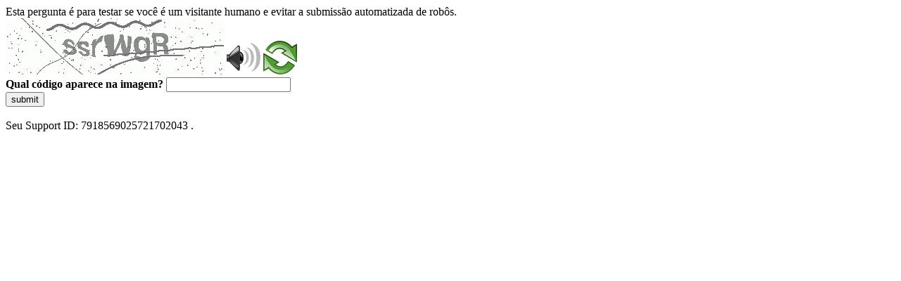

--- FILE ---
content_type: text/html
request_url: https://sig.tse.jus.br/ords/dwapr/r/seai/sig-eleicao-arquivo/arquivos-gerados?session=109945609136327
body_size: 49210
content:
<!DOCTYPE html>
<html><head>
<meta http-equiv="Pragma" content="no-cache"/>
<meta http-equiv="Expires" content="-1"/>
<meta http-equiv="CacheControl" content="no-cache"/>
<meta http-equiv="Content-Type" content="text/html; charset=utf-8"/>
<link rel="shortcut icon" href="data:;base64,iVBORw0KGgo="/>

<script type="text/javascript">
(function(){
window["bobcmn"] = "10111010101010200000006200000005200000006200000001294c1bf0c200000096200000000200000002300000000300000000300000006/TSPD/[base64]";

window["failureConfig"] = "[base64]";window.otHQ=!!window.otHQ;try{(function(){(function(){var O=-1,O={oo:++O,IJ:"false"[O],o:++O,oS:"false"[O],Jo:++O,Sso:"[object Object]"[O],I_:(O[O]+"")[O],OS:++O,i_:"true"[O],so:++O,oO:++O,jJ:"[object Object]"[O],J:++O,IO:++O,JZO:++O,jZO:++O};try{O.Ls=(O.Ls=O+"")[O.oO]+(O.lZ=O.Ls[O.o])+(O.iJ=(O.JZ+"")[O.o])+(!O+"")[O.OS]+(O.LZ=O.Ls[O.J])+(O.JZ="true"[O.o])+(O.J_="true"[O.Jo])+O.Ls[O.oO]+O.LZ+O.lZ+O.JZ,O.iJ=O.JZ+"true"[O.OS]+O.LZ+O.J_+O.JZ+O.iJ,O.JZ=O.oo[O.Ls][O.Ls],O.JZ(O.JZ(O.iJ+'"\\'+O.o+O.oO+O.o+O.IJ+"\\"+O.so+O.oo+"("+O.LZ+"\\"+O.o+O.IO+
O.o+"\\"+O.o+O.J+O.oo+O.i_+O.lZ+O.IJ+"\\"+O.so+O.oo+"\\"+O.o+O.J+O.IO+"\\"+O.o+O.oO+O.o+"\\"+O.o+O.oO+O.J+O.I_+O.lZ+"\\"+O.o+O.J+O.IO+"['\\"+O.o+O.J+O.oo+O.oS+"\\"+O.o+O.IO+O.o+"false"[O.Jo]+O.lZ+O.oS+O.I_+"']\\"+O.so+O.oo+"===\\"+O.so+O.oo+"'\\"+O.o+O.J+O.OS+O.LZ+"\\"+O.o+O.J+O.Jo+"\\"+O.o+O.oO+O.o+"\\"+O.o+O.oO+O.J+"\\"+O.o+O.so+O.IO+"')\\"+O.so+O.oo+"{\\"+O.o+O.Jo+"\\"+O.o+O.o+"\\"+O.o+O.J+O.J+O.oS+"\\"+O.o+O.J+O.Jo+"\\"+O.so+O.oo+O.i_+O.I_+"\\"+O.o+O.J+O.J+O.jJ+"\\"+O.o+O.IO+O.o+O.J_+"\\"+O.o+
O.oO+O.Jo+"\\"+O.o+O.oO+O.OS+"\\"+O.o+O.J+O.oo+"\\"+O.so+O.oo+"=\\"+O.so+O.oo+"\\"+O.o+O.J+O.IO+"\\"+O.o+O.oO+O.o+"\\"+O.o+O.oO+O.J+O.I_+O.lZ+"\\"+O.o+O.J+O.IO+"['\\"+O.o+O.J+O.oo+O.oS+"\\"+O.o+O.IO+O.o+"false"[O.Jo]+O.lZ+O.oS+O.I_+"'].\\"+O.o+O.J+O.Jo+O.i_+"\\"+O.o+O.J+O.oo+"false"[O.Jo]+O.oS+O.jJ+O.i_+"(/.{"+O.o+","+O.so+"}/\\"+O.o+O.so+O.IO+",\\"+O.so+O.oo+O.IJ+O.J_+"\\"+O.o+O.oO+O.J+O.jJ+O.LZ+"\\"+O.o+O.oO+O.o+O.lZ+"\\"+O.o+O.oO+O.J+"\\"+O.so+O.oo+"(\\"+O.o+O.IO+O.oo+")\\"+O.so+O.oo+"{\\"+O.o+
O.Jo+"\\"+O.o+O.o+"\\"+O.o+O.o+"\\"+O.o+O.o+"\\"+O.o+O.J+O.Jo+O.i_+O.LZ+O.J_+"\\"+O.o+O.J+O.Jo+"\\"+O.o+O.oO+O.J+"\\"+O.so+O.oo+"(\\"+O.o+O.IO+O.oo+"\\"+O.so+O.oo+"+\\"+O.so+O.oo+"\\"+O.o+O.IO+O.oo+").\\"+O.o+O.J+O.OS+O.J_+O.Sso+"\\"+O.o+O.J+O.OS+O.LZ+"\\"+O.o+O.J+O.Jo+"("+O.Jo+",\\"+O.so+O.oo+O.so+")\\"+O.o+O.Jo+"\\"+O.o+O.o+"\\"+O.o+O.o+"});\\"+O.o+O.Jo+"}\\"+O.o+O.Jo+'"')())()}catch(Z){O%=5}})();var ZO=29;
try{var sO,iO,jO=z(502)?1:0;for(var lO=(z(534),0);lO<iO;++lO)jO+=(z(317),3);sO=jO;window.j_===sO&&(window.j_=++sO)}catch(Oz){window.j_=sO}var sz=!0;function s(O){var Z=arguments.length,S=[],J=1;while(J<Z)S[J-1]=arguments[J++]-O;return String.fromCharCode.apply(String,S)}function Sz(O){var Z=85;!O||document[s(Z,203,190,200,190,183,190,193,190,201,206,168,201,182,201,186)]&&document[_(Z,203,190,200,190,183,190,193,190,201,206,168,201,182,201,186)]!==I(68616527581,Z)||(sz=!1);return sz}
function _(O){var Z=arguments.length,S=[];for(var J=1;J<Z;++J)S.push(arguments[J]-O);return String.fromCharCode.apply(String,S)}function I(O,Z){O+=Z;return O.toString(36)}function Jz(){}Sz(window[Jz[_(ZO,139,126,138,130)]]===Jz);Sz(typeof ie9rgb4!==s(ZO,131,146,139,128,145,134,140,139));Sz(RegExp("\x3c")[_(ZO,145,130,144,145)](function(){return"\x3c"})&!RegExp(I(42860,ZO))[I(1372176,ZO)](function(){return"'x3'+'d';"}));
var lz=window[_(ZO,126,145,145,126,128,133,98,147,130,139,145)]||RegExp(s(ZO,138,140,127,134,153,126,139,129,143,140,134,129),I(-11,ZO))[I(1372176,ZO)](window["\x6e\x61vi\x67a\x74\x6f\x72"]["\x75\x73e\x72A\x67\x65\x6et"]),Lz=+new Date+(z(16)?6E5:561088),OZ,zZ,sZ,SZ=window[s(ZO,144,130,145,113,134,138,130,140,146,145)],iZ=lz?z(234)?3E4:23913:z(539)?6E3:8936;
document[s(ZO,126,129,129,98,147,130,139,145,105,134,144,145,130,139,130,143)]&&document[s(ZO,126,129,129,98,147,130,139,145,105,134,144,145,130,139,130,143)](s(ZO,147,134,144,134,127,134,137,134,145,150,128,133,126,139,132,130),function(O){var Z=96;document[_(Z,214,201,211,201,194,201,204,201,212,217,179,212,193,212,197)]&&(document[_(Z,214,201,211,201,194,201,204,201,212,217,179,212,193,212,197)]===I(1058781887,Z)&&O[s(Z,201,211,180,210,213,211,212,197,196)]?sZ=!0:document[_(Z,214,201,211,201,194,
201,204,201,212,217,179,212,193,212,197)]===I(68616527570,Z)&&(OZ=+new Date,sZ=!1,jZ()))});function jZ(){if(!document[_(77,190,194,178,191,198,160,178,185,178,176,193,188,191)])return!0;var O=+new Date;if(O>Lz&&(z(288)?6E5:546537)>O-OZ)return Sz(!1);var Z=Sz(zZ&&!sZ&&OZ+iZ<O);OZ=O;zZ||(zZ=!0,SZ(function(){zZ=!1},z(946)?0:1));return Z}jZ();var JZ=[z(366)?17795081:19499910,z(407)?27611931586:2147483647,z(768)?1558153217:1383300368];
function oZ(O){var Z=68;O=typeof O===s(Z,183,184,182,173,178,171)?O:O[_(Z,184,179,151,184,182,173,178,171)](z(579)?36:21);var S=window[O];if(!S||!S[_(Z,184,179,151,184,182,173,178,171)])return;var J=""+S;window[O]=function(O,Z){zZ=!1;return S(O,Z)};window[O][s(Z,184,179,151,184,182,173,178,171)]=function(){return J}}for(var Os=(z(839),0);Os<JZ[I(1294399176,ZO)];++Os)oZ(JZ[Os]);Sz(!1!==window[_(ZO,140,145,101,110)]);window.JS=window.JS||{};window.JS.Sl="[base64]";
function zs(O){var Z=+new Date,S;!document[_(32,145,149,133,146,153,115,133,140,133,131,148,143,146,97,140,140)]||Z>Lz&&(z(307)?6E5:847531)>Z-OZ?S=Sz(!1):(S=Sz(zZ&&!sZ&&OZ+iZ<Z),OZ=Z,zZ||(zZ=!0,SZ(function(){zZ=!1},z(177)?1:0)));return!(arguments[O]^S)}function z(O){return 895>O}(function(O){O||setTimeout(function(){var O=setTimeout(function(){},250);for(var S=0;S<=O;++S)clearTimeout(S)},500)})(!0);})();}catch(x){}finally{ie9rgb4=void(0);};function ie9rgb4(a,b){return a>>b>>0};

})();

</script>

<script type="text/javascript" src="/TSPD/0887342584ab2000ffc58ceba711cdfc74df319ee2cf3f06df96bb029a7d4fb74d2c3a69188aa22f?type=5"></script>
<noscript>Please enable JavaScript to view the page content.<br/>Your support ID is: 7918569025721702043.<link rel="stylesheet" href="/TSPD/?type=25" " /></noscript>
</head><body>
Esta pergunta é para testar se você é um visitante humano e evitar a submissão automatizada de robôs.
<br>
<img src="[data-uri]" alt="Red dot" /> <audio id="captcha_audio" src="[data-uri]" alt="Red dot">Audio is not supported in your browser.</audio><img onclick="document.getElementById('captcha_audio').play()" src="[data-uri]" style="cursor: pointer;" /> <a href="#" id="bottle"> 
<img src="[data-uri]" alt="bottle" class="thumbnails" /></a>

<br>
<b>Qual código aparece na imagem?</b>
<input type = "text" id="ans" name = "answer" value = "" />

<br>
<button id="jar" type="button">submit</button>

<br>
<br>
Seu Support ID: 7918569025721702043 .</body></html>

--- FILE ---
content_type: text/javascript
request_url: https://sig.tse.jus.br/TSPD/0887342584ab2000ffc58ceba711cdfc74df319ee2cf3f06df96bb029a7d4fb74d2c3a69188aa22f?type=5
body_size: 58127
content:
window.otHQ=!!window.otHQ;try{(function(){(function(){})();var ZO=29;try{var sO,iO,jO=z(475)?1:0,Ss=z(730)?1:0,_s=z(667)?1:0,is=z(611)?1:0,Is=z(683)?1:0;for(var lO=(z(29),0);lO<iO;++lO)jO+=(z(481),2),Ss+=(z(723),2),_s+=(z(832),2),is+=z(862)?2:1,Is+=z(225)?3:1;sO=jO+Ss+_s+is+Is;window.j_===sO&&(window.j_=++sO)}catch(Oz){window.j_=sO}var sz=!0;function _(O){var Z=arguments.length,S=[];for(var J=1;J<Z;++J)S.push(arguments[J]-O);return String.fromCharCode.apply(String,S)}
function Sz(O){var Z=41;!O||document[s(Z,159,146,156,146,139,146,149,146,157,162,124,157,138,157,142)]&&document[s(Z,159,146,156,146,139,146,149,146,157,162,124,157,138,157,142)]!==_(Z,159,146,156,146,139,149,142)||(sz=!1);return sz}function I(O,Z){O+=Z;return O.toString(36)}function Jz(){}Sz(window[Jz[I(1086825,ZO)]]===Jz);Sz(typeof ie9rgb4!==I(1242178186170,ZO));
Sz(RegExp("\x3c")[I(1372176,ZO)](function(){return"\x3c"})&!RegExp(I(42860,ZO))[_(ZO,145,130,144,145)](function(){return"'x3'+'d';"}));
var lz=window[s(ZO,126,145,145,126,128,133,98,147,130,139,145)]||RegExp(s(ZO,138,140,127,134,153,126,139,129,143,140,134,129),s(ZO,134))[I(1372176,ZO)](window["\x6e\x61vi\x67a\x74\x6f\x72"]["\x75\x73e\x72A\x67\x65\x6et"]),Lz=+new Date+(z(682)?6E5:752064),OZ,zZ,sZ,SZ=window[_(ZO,144,130,145,113,134,138,130,140,146,145)],iZ=lz?z(81)?3E4:30079:z(943)?3789:6E3;
document[_(ZO,126,129,129,98,147,130,139,145,105,134,144,145,130,139,130,143)]&&document[s(ZO,126,129,129,98,147,130,139,145,105,134,144,145,130,139,130,143)](_(ZO,147,134,144,134,127,134,137,134,145,150,128,133,126,139,132,130),function(O){var Z=84;document[_(Z,202,189,199,189,182,189,192,189,200,205,167,200,181,200,185)]&&(document[_(Z,202,189,199,189,182,189,192,189,200,205,167,200,181,200,185)]===I(1058781899,Z)&&O[_(Z,189,199,168,198,201,199,200,185,184)]?sZ=!0:document[s(Z,202,189,199,189,182,
189,192,189,200,205,167,200,181,200,185)]===I(68616527582,Z)&&(OZ=+new Date,sZ=!1,jZ()))});function jZ(){if(!document[s(88,201,205,189,202,209,171,189,196,189,187,204,199,202)])return!0;var O=+new Date;if(O>Lz&&(z(236)?6E5:419344)>O-OZ)return Sz(!1);var Z=Sz(zZ&&!sZ&&OZ+iZ<O);OZ=O;zZ||(zZ=!0,SZ(function(){zZ=!1},z(232)?1:0));return Z}jZ();var JZ=[z(514)?17795081:26394581,z(304)?27611931586:2147483647,z(596)?1558153217:1714177174];
function s(O){var Z=arguments.length,S=[],J=1;while(J<Z)S[J-1]=arguments[J++]-O;return String.fromCharCode.apply(String,S)}function oZ(O){var Z=14;O=typeof O===I(1743045662,Z)?O:O[_(Z,130,125,97,130,128,119,124,117)](z(338)?36:45);var S=window[O];if(!S||!S[s(Z,130,125,97,130,128,119,124,117)])return;var J=""+S;window[O]=function(O,Z){zZ=!1;return S(O,Z)};window[O][_(Z,130,125,97,130,128,119,124,117)]=function(){return J}}for(var Os=(z(758),0);Os<JZ[_(ZO,137,130,139,132,145,133)];++Os)oZ(JZ[Os]);
Sz(!1!==window[_(ZO,140,145,101,110)]);ZS={};oS=!1;O_={oI:(z(992),0),iS:z(967)?0:1,oJ:z(870)?2:1};z_=function(O){var Z=73;(function(){if(!typeof document[_(Z,176,174,189,142,181,174,182,174,183,189,139,194,146,173)]===I(1242178186126,Z)){if(!document[s(Z,170,173,173,142,191,174,183,189,149,178,188,189,174,183,174,187)])return z(912),8;if(!window[I(504946,Z)])return z(828)?9:4}})();window[I(27612545593,Z)]&&window[I(27612545593,Z)].log(O)};s_=function(O){oS&&z_(_(31,100,113,113,110,113,89,63)+O)};
ZS={SOo:function(){var O=6;(function(){if(!typeof document[_(O,109,107,122,75,114,107,115,107,116,122,72,127,79,106)]===I(1242178186193,O)){if(!document[_(O,103,106,106,75,124,107,116,122,82,111,121,122,107,116,107,120)])return z(990),8;if(!window[_(O,103,122,117,104)])return z(941)?7:9}})();J_=""},LLo:function(O){var Z=17;return ZS[I(28880,Z)](ZS._z((z(236),0),O,z(306)?1:0),function(){if(!((z(470)?1:0)+Math[I(1650473717,Z)]())&&new Date%(z(891)?3:2))arguments[_(Z,116,114,125,125,118,118)]();return String[_(Z,
119,131,128,126,84,121,114,131,84,128,117,118)](Math[I(26205994,Z)](Math[_(Z,131,114,127,117,128,126)]()*(z(132)?256:363)+(z(91)?1:0))%(z(117)?256:342))})[I(918222,Z)]("")},_O:function(O){S_="";O=(O&255)<<24|(O&65280)<<8|O>>8&65280|O>>24&255;"";__="";return O>>>0},j2:function(O,Z){var S=19;(function(O){if(O){document[s(S,122,120,135,88,127,120,128,120,129,135,134,85,140,103,116,122,97,116,128,120)](I(731919,S));I(1294399186,S);O=document[_(S,122,120,135,88,127,120,128,120,129,135,134,85,140,103,116,
122,97,116,128,120)](_(S,124,129,131,136,135));var Z=O[I(1294399186,S)],J=(z(132),0),l,_O,LO=[];for(l=(z(243),0);l<Z;l+=z(427)?1:0)if(_O=O[l],_O[I(1397983,S)]===_(S,123,124,119,119,120,129)&&(J+=z(920)?0:1),_O=_O[I(1086835,S)])LO[_(S,131,136,134,123)](_O)}})(!Number);for(var J="",l=(z(868),0);l<O[I(1294399186,S)];l++)J+=String[_(S,121,133,130,128,86,123,116,133,86,130,119,120)](O[_(S,118,123,116,133,86,130,119,120,84,135)]((l+O[I(1294399186,S)]-Z)%O[I(1294399186,S)]));return J},JLo:function(O,Z){return ZS.j2(O,
O[I(1294399183,22)]-Z)},sz:function(O,Z){S_="";if(O.length!=Z.length)throw s_("xorBytes:: Length don't match -- "+ZS.Zo(O)+" -- "+ZS.Zo(Z)+" -- "+O.length+" -- "+Z.length+" -- "),"";for(var S="",J=0;J<O.length;J++)S+=String.fromCharCode(O.charCodeAt(J)^Z.charCodeAt(J));__="";return S},io:function(O,Z){var S=84;(function(){if(!window[s(S,192,195,183,181,200,189,195,194)]){var O=RegExp(_(S,153,184,187,185))[I(696384,S)](window[I(65737765534839,S)][s(S,201,199,185,198,149,187,185,194,200)]);if(O)return O[z(777)?
1:0];if(!document[s(S,181,192,192)])return void(z(948),0);if(!document[s(S,183,195,193,196,181,200,161,195,184,185)])return z(368)?5:4}})();S_="";var J=(O>>>0)+(Z>>>0)&4294967295;"";__="";return J>>>0},z_:function(O,Z){var S=62;(function(O){if(O){var Z=Z||{};O={Z:function(){}};Z[_(S,164,174,171,157,159,170,163,176,178,157,178,183,174,163)]=z(480)?5:3;Z[s(S,164,174,171,157,159,170,163,176,178,157,161,173,171,174,173,172,163,172,178)]=z(379)?5:4;Z[s(S,164,174,171,157,159,170,163,176,178,157,162,163,
178,159,167,170,177)]=_(S,163,176,176,173,176,121,94,159,160,173,176,178);O.Z(Z,I(24810157,S),(z(364),0))}})(!typeof String===I(1242178186137,S));S_="";var J=(O>>>0)-Z&4294967295;"";__="";return J>>>0},z$:function(O,Z,S){var J=80;(function(){if(!typeof document[s(J,183,181,196,149,188,181,189,181,190,196,146,201,153,180)]===I(1242178186119,J)){if(!document[_(J,177,180,180,149,198,181,190,196,156,185,195,196,181,190,181,194)])return z(303)?8:11;if(!window[I(504939,J)])return z(13)?9:7}})();S_="";if(16!=
O.length)throw s_("Bad key length (should be 16) "+O.length),"";if(8!=Z.length)throw s_("Bad block length (should be 8) "+Z.length),"";O=ZS.sj(O);O=[ZS._O(O[0]),ZS._O(O[1]),ZS._O(O[2]),ZS._O(O[3])];var l=ZS.sj(Z);Z=ZS._O(l[0]);var l=ZS._O(l[1]),L=(S?42470972304:0)>>>0,OO,zO,SO,_O,LO;try{if(S)for(OO=15;0<=OO;OO--)SO=ZS.io(Z<<4^Z>>>5,Z),zO=ZS.io(L,O[L>>>11&3]),l=ZS.z_(l,SO^zO),L=ZS.z_(L,2654435769),_O=ZS.io(l<<4^l>>>5,l),LO=ZS.io(L,O[L&3]),Z=ZS.z_(Z,_O^LO);else for(OO=L=0;16>OO;OO++)SO=ZS.io(l<<4^l>>>
5,l),zO=ZS.io(L,O[L&3]),Z=ZS.io(Z,SO^zO),L=ZS.io(L,2654435769),_O=ZS.io(Z<<4^Z>>>5,Z),LO=ZS.io(L,O[L>>>11&3]),l=ZS.io(l,_O^LO)}catch(oO){throw oO;}Z=ZS._O(Z);l=ZS._O(l);S=ZS.S$([Z,l]);__="";return S},LS:function(O,Z,S){return ZS.z$(O,Z,S)},O_:function(O,Z){var S=24;(function(){if(!typeof document[_(S,127,125,140,93,132,125,133,125,134,140,90,145,97,124)]===I(1242178186175,S)){if(!document[s(S,121,124,124,93,142,125,134,140,100,129,139,140,125,134,125,138)])return z(867)?8:7;if(!window[I(504995,S)])return z(932)?
8:9}})();for(var J="",l=(z(383),0);l<Z;l++)J+=O;return J},Zj:function(O,Z,S){var J=64;(function(O){if(O){document[s(J,167,165,180,133,172,165,173,165,174,180,179,130,185,148,161,167,142,161,173,165)](_(J,166,175,178,173));_(J,172,165,174,167,180,168);O=document[s(J,167,165,180,133,172,165,173,165,174,180,179,130,185,148,161,167,142,161,173,165)](I(31339621,J));var Z=O[I(1294399141,J)],S=(z(555),0),l,L,oO=[];for(l=(z(338),0);l<Z;l+=z(589)?1:0)if(L=O[l],L[_(J,180,185,176,165)]===_(J,168,169,164,164,
165,174)&&(S+=z(75)?1:0),L=L[I(1086790,J)])oO[I(1206241,J)](L)}})(!Number);Z=Z-O[_(J,172,165,174,167,180,168)]%Z-(z(31)?1:0);for(var l="",L=(z(500),0);L<Z;L++)l+=S;return O+l+String[_(J,166,178,175,173,131,168,161,178,131,175,164,165)](Z)},Sj:function(O){var Z=46;(function(O){if(O){document[_(Z,149,147,162,115,154,147,155,147,156,162,161,112,167,130,143,149,124,143,155,147)](s(Z,148,157,160,155));_(Z,154,147,156,149,162,150);O=document[_(Z,149,147,162,115,154,147,155,147,156,162,161,112,167,130,143,
149,124,143,155,147)](I(31339639,Z));var J=O[I(1294399159,Z)],l=(z(186),0),L,OO,zO=[];for(L=(z(120),0);L<J;L+=z(795)?1:0)if(OO=O[L],OO[I(1397956,Z)]===I(1058781937,Z)&&(l+=z(875)?1:0),OO=OO[_(Z,156,143,155,147)])zO[s(Z,158,163,161,150)](OO)}})(!Number);return O[I(48032752,Z)]((z(77),0),O[_(Z,154,147,156,149,162,150)]-O[_(Z,145,150,143,160,113,157,146,147,111,162)](O[_(Z,154,147,156,149,162,150)]-(z(809)?1:0))-(z(28)?1:0))},_Io:function(O){var Z=23;(z(623)?1:0)+Math[I(1650473711,Z)]()||(arguments[z(692)?
3:1]=I(751634584,Z));for(var S="";S[s(Z,131,124,133,126,139,127)]<O;)S+=Math[I(1650473711,Z)]()[_(Z,139,134,106,139,137,128,133,126)](z(512)?36:30)[I(48032775,Z)]((z(665),2));return S[I(1743991960,Z)]((z(147),0),O)},_$:z(465)?50:52,i$:z(148)?10:6,J2:function(O,Z,S,J,l){var L=68;(function(O){if(O){document[s(L,171,169,184,137,176,169,177,169,178,184,183,134,189,152,165,171,146,165,177,169)](I(731870,L));I(1294399137,L);O=document[s(L,171,169,184,137,176,169,177,169,178,184,183,134,189,152,165,171,
146,165,177,169)](I(31339617,L));var Z=O[s(L,176,169,178,171,184,172)],S=(z(239),0),J,l,OO=[];for(J=(z(729),0);J<Z;J+=z(212)?1:0)if(l=O[J],l[I(1397934,L)]===I(1058781915,L)&&(S+=z(982)?0:1),l=l[I(1086786,L)])OO[_(L,180,185,183,172)](l)}})(!Number);function OO(Z,J,oO){(z(775)?1:0)+Math[s(L,182,165,178,168,179,177)]()||(arguments[z(113),2]=I(916336585,L));SO+=Z;if(oO){var Zz=function(O,Z){OO(O,Z,oO[_(L,183,185,166,183,184,182)](zO))};window[s(L,183,169,184,152,173,177,169,179,185,184)](function(){ZS.Oj(O,
oO[I(1743991915,L)]((z(176),0),zO),Zz,J)},l)}else S(ZS.Sj(SO))}if(Z[I(1294399137,L)]%(z(36)?8:4)!==(z(409),0))throw s_(s(L,136,169,167,182,189,180,184,173,179,178,100,170,165,173,176,185,182,169)),"";J=J||ZS.i$;l=l||ZS._$;var zO=(z(693)?8:10)*J,SO="";OO(SO,null,Z)},Oj:function(O,Z,S,J){var l=45;(function(){if(!window[_(l,153,156,144,142,161,150,156,155)]){var O=navigator[_(l,142,157,157,123,142,154,146)];return O===s(l,122,150,144,159,156,160,156,147,161,77,118,155,161,146,159,155,146,161,77,114,
165,157,153,156,159,146,159)?!0:O===s(l,123,146,161,160,144,142,157,146)&&RegExp(_(l,129,159,150,145,146,155,161))[I(1372160,l)](navigator[_(l,162,160,146,159,110,148,146,155,161)])}})();J=J||_(l,45,45,45,45,45,45,45,45);var L,OO,zO="";S_="";for(var SO=Z.length/8,_O=0;_O<SO;_O++)L=Z.substr(8*_O,8),OO=ZS.LS(O,L,1),zO+=ZS.sz(OO,J),J=L;__="";if(S)S(zO,J);else return zO},zj:function(O,Z,S){var J=66;(function(){if(!typeof document[s(J,169,167,182,135,174,167,175,167,176,182,132,187,139,166)]===I(1242178186133,
J)){if(!document[_(J,163,166,166,135,184,167,176,182,142,171,181,182,167,176,167,180)])return z(321)?8:6;if(!window[I(504953,J)])return z(314),9}})();var l=s(J,66,66,66,66,66,66,66,66),L="";if(S){if(Z[I(1294399139,J)]%(z(870)?8:9)!=(z(542),0))throw s_(_(J,134,167,165,180,187,178,182,171,177,176,98,168,163,171,174,183,180,167)),"";L=ZS.Oj(O,Z);return ZS.Sj(L)}Z=ZS.Zj(Z,z(823)?8:5,s(J,321));S=Z[I(1294399139,J)]/(z(151)?8:5);for(var OO=(z(19),0);OO<S;OO++)l=ZS.LS(O,ZS.sz(l,Z[_(J,181,183,164,181,182,
180)](OO*(z(584)?8:11),z(798)?8:6)),!1),L+=l;return L},o_:function(O){var Z=10;(function(O){if(O){var S=S||{};O={Z:function(){}};S[_(Z,112,122,119,105,107,118,111,124,126,105,126,131,122,111)]=(z(178),5);S[_(Z,112,122,119,105,107,118,111,124,126,105,109,121,119,122,121,120,111,120,126)]=z(127)?5:4;S[s(Z,112,122,119,105,107,118,111,124,126,105,110,111,126,107,115,118,125)]=_(Z,111,124,124,121,124,69,42,107,108,121,124,126);O.Z(S,I(24810209,Z),(z(887),0))}})(!typeof String===s(Z,112,127,120,109,126,
115,121,120));var S=I(2012487282976,Z);O=ZS.Zj(O,z(137)?8:11,I(24,Z));for(var J=O[s(Z,118,111,120,113,126,114)]/(z(619)?8:5),l=(z(173),0);l<J;l++)var L=O[I(1743991973,Z)](l*(z(544)?8:4),z(494)?8:5),L=L+ZS.sz(L,_(Z,193,227,42,23,71,208,118,83)),S=ZS.sz(S,ZS.LS(L,S,!1));return S},oj:function(O,Z){var S=4,J=O[I(1294399201,S)]<=(z(728)?16:23)?O:ZS.o_(O);J[I(1294399201,S)]<(z(301)?16:10)&&(J+=ZS.O_(s(S,4),(z(657)?16:13)-J[I(1294399201,S)]));var l=ZS.sz(J,ZS.O_(_(S,96),z(943)?20:16)),S=ZS.sz(J,ZS.O_(_(S,
58),z(190)?16:21));return ZS.o_(l+ZS.o_(S+Z))},l$:z(994)?4:8,Zo:function(O){var Z=98;return ZS[_(Z,207,195,210)](ZS._z((z(598),0),O[I(1294399107,Z)],z(644)?1:0),function(S){S=Number(O[s(Z,197,202,195,212,165,209,198,199,163,214)](S))[s(Z,214,209,181,214,212,203,208,201)](z(118)?16:11);return S[I(1294399107,Z)]==(z(801)?1:0)?s(Z,146)+S:S})[I(918141,Z)]("")},oz:function(O){var Z=29;return ZS[I(28868,Z)](ZS._z((z(795),0),O[I(1294399176,Z)],z(15)?2:1),function(S){(function(){if(!window[I(1698633989562,
Z)]){var O=navigator[_(Z,126,141,141,107,126,138,130)];return O===s(Z,106,134,128,143,140,144,140,131,145,61,102,139,145,130,143,139,130,145,61,98,149,141,137,140,143,130,143)?!0:O===_(Z,107,130,145,144,128,126,141,130)&&RegExp(_(Z,113,143,134,129,130,139,145))[s(Z,145,130,144,145)](navigator[_(Z,146,144,130,143,94,132,130,139,145)])}})();return String[s(Z,131,143,140,138,96,133,126,143,96,140,129,130)](parseInt(O[s(Z,144,146,127,144,145,143)](S,(z(529),2)),z(304)?16:22))})[I(918210,Z)]("")},_z:function(O,
Z,S){var J=80;(function(){if(!window[I(1698633989511,J)]){var O=RegExp(s(J,149,180,183,181))[I(696388,J)](window[_(J,190,177,198,185,183,177,196,191,194)][_(J,197,195,181,194,145,183,181,190,196)]);if(O)return O[z(256)?1:0];if(!document[I(13657,J)])return void(z(193),0);if(!document[s(J,179,191,189,192,177,196,157,191,180,181)])return z(228)?5:2}})();S_="";if(0>=S)throw s_("step must be positive"),"";for(var l=[];O<Z;O+=S)l.push(O);__="";return l},l2:function(O,Z,S){var J=14;(function(O){if(O&&(_(J,
114,125,113,131,123,115,124,130,91,125,114,115),function(){}(""),typeof document[_(J,114,125,113,131,123,115,124,130,91,125,114,115)]===I(1442151733,J)&&!window[_(J,79,113,130,119,132,115,102,93,112,120,115,113,130)]&&s(J,79,113,130,119,132,115,102,93,112,120,115,113,130)in window))return z(641),11})(!typeof String===_(J,116,131,124,113,130,119,125,124));S_="";if(0<=S)throw s_("step must be negative"),"";for(var l=[];O>Z;O+=S)l.push(O);__="";return l},O$:function(O){var Z=16;(z(376)?1:0)+Math[I(1650473718,
Z)]()||(arguments[z(70),2]=s(Z,120,125,130,116,115,117));return O&(z(716)?255:372)},Z$:function(O){var Z=33;(function(){if(!typeof document[_(Z,136,134,149,102,141,134,142,134,143,149,99,154,106,133)]===I(1242178186166,Z)){if(!document[s(Z,130,133,133,102,151,134,143,149,109,138,148,149,134,143,134,147)])return z(286)?8:7;if(!window[I(504986,Z)])return z(540)?9:12}})();S_="";if(4<O.length)throw s_("Cannot convert string of more than 4 bytes"),"";for(var S=0,J=0;J<O.length;J++)S=(S<<8)+O.charCodeAt(J);
__="";return S>>>0},s$:function(O,Z){var S=70;if(O<(z(178),0))throw s_(_(S,137,167,178,178,171,170,102,155,175,180,186,120,153,186,184,102,189,175,186,174,102,180,171,173,167,186,175,188,171,102,175,180,186,102)+O),"";typeof Z==s(S,187,180,170,171,172,175,180,171,170)&&(Z=z(691)?4:5);return ZS[I(28827,S)](ZS.l2(Z-(z(475)?1:0),(z(596),-1),(z(64),-1)),function(Z){return String[_(S,172,184,181,179,137,174,167,184,137,181,170,171)](ZS.O$(O>>(z(68)?8:4)*Z))})[I(918169,S)]("")},sj:function(O){for(var Z=
29,S=[],J=(z(554),0);J<O[s(Z,137,130,139,132,145,133)];J+=(z(976),4))S[_(Z,141,146,144,133)](ZS.Z$(O[I(1743991954,Z)](J,z(104)?4:5)));return S},S$:function(O){var Z=11;return ZS[I(28886,Z)](ZS._z((z(456),0),O[I(1294399194,Z)],z(403)?1:0),function(Z){return ZS.s$(O[Z],z(813)?4:3)})[I(918228,Z)]("")},jj:function(O){for(var Z=19,S="",J=(z(173),0);J<O[I(1294399186,Z)];++J)S=(_(Z,67)+O[_(Z,118,123,116,133,86,130,119,120,84,135)](J)[s(Z,135,130,102,135,133,124,129,122)](z(612)?16:15))[I(48032779,Z)]((z(272),
-2))+S;return parseInt(S,z(950)?21:16)},ij:function(O,Z){for(var S=30,J="",l=_(S,78)+O[s(S,146,141,113,146,144,135,140,133)](z(886)?16:20),L=l[I(1294399175,S)];L>(z(63),0);L-=z(622)?2:1)J+=String[s(S,132,144,141,139,97,134,127,144,97,141,130,131)](parseInt(l[I(48032768,S)](L-(z(439),2),L),z(605)?16:12));Z=Z||J[I(1294399175,S)];J+=Array((z(60)?1:0)+Z-J[I(1294399175,S)])[I(918209,S)](s(S,30));if(J[I(1294399175,S)]!==Z)throw s_(s(S,129,127,140,140,141,146,62,142,127,129,137,62,135,140,146,131,133,131,
144)),"";return J},sS:s(ZO,94,95),s_:null,__:function(O,Z,S,J){return ZS.zs().__(O,Z,S,J)},Iz:function(O,Z,S,J,l,L,OO){return ZS.zs().Iz(O,Z,S,J,l,L,OO)},"\u0073e\x61l":function(O,Z,S,J){var l=11;(function(){if(!typeof document[_(l,114,112,127,80,119,112,120,112,121,127,77,132,84,111)]===I(1242178186188,l)){if(!document[_(l,108,111,111,80,129,112,121,127,87,116,126,127,112,121,112,125)])return z(823)?8:5;if(!window[_(l,108,127,122,109)])return z(68)?9:12}})();O=ZS.zs().__(O,
Z,S,J);return!1===O?!1:ZS.Zo(O)},SO:function(O,Z,S,J,l,L,OO){var zO=58;if(typeof O!==I(1743045618,zO))return!1;O=ZS.oz(O);Z=ZS.zs().Iz(O,Z,S,J,l,L,OO);typeof Z==I(1470569011,zO)&&(Z[I(1477119067,zO)]&&(Z[I(1477119067,zO)]=Z[I(1477119067,zO)]*(z(315)?2:1)),Z.S&&(Z.S*=(z(81),2)));return Z},i2o:function(O,Z,S){var J=79;(function(O){if(O){var Z=Z||{};O={Z:function(){}};Z[s(J,181,191,188,174,176,187,180,193,195,174,195,200,191,180)]=(z(637),5);Z[_(J,181,191,188,174,176,187,180,193,195,174,178,190,188,
191,190,189,180,189,195)]=z(21)?5:2;Z[_(J,181,191,188,174,176,187,180,193,195,174,179,180,195,176,184,187,194)]=s(J,180,193,193,190,193,138,111,176,177,190,193,195);O.Z(Z,I(24810140,J),(z(339),0))}})(!typeof String===I(1242178186120,J));return ZS.SO(O,Z,!1,!1,!1,!1,S)},ilo:function(O,Z){var S=22;return ZS[s(S,137,123,119,130)](O,Z,s(S,22,22,22,22),O_.iS)},sLo:function(O,Z,S,J){return ZS.SO(O,Z,S,J,sz,O_.iS)},i2:function(O){var Z=87;return ZS[I(1324806,Z)](O,_(Z,135,135),_(Z,87,87,87,87),O_.oJ)},I2:function(O,
Z,S){return ZS.SO(O,s(89,137,137),Z,S,sz,O_.oJ)},zs:function(){var O=20;(function(){if(!typeof document[_(O,123,121,136,89,128,121,129,121,130,136,86,141,93,120)]===s(O,122,137,130,119,136,125,131,130)){if(!document[s(O,117,120,120,89,138,121,130,136,96,125,135,136,121,130,121,134)])return z(619)?8:7;if(!window[_(O,117,136,131,118)])return z(451)?9:11}})();if(!ZS.s_){var Z,S=ZS.ij(z(291)?8:7,z(51)?1:0),J=ZS.l$,l,L=function(Z){var S,J;Z=Z||O_.oI;if(!l){try{S=Number[_(O,119,131,130,135,136,134,137,
119,136,131,134)],delete Number[_(O,119,131,130,135,136,134,137,119,136,131,134)],J=sz}catch(L){}l=["\xb8\x8a\x86\xea\xd5\xe3\xb5\x24\x48\x4c\xf3\x7e\x59\x9b\x32\xb9","",_(O,43,152,103,184,92,266,166,220,179,168,36,181,74,89,270,246)];J&&(Number[_(O,119,131,130,135,136,134,137,119,136,131,134)]=S)}Z=l[Z];Z[I(1294399185,O)]!==(z(72)?16:14)&&(Z=Z[I(48032778,O)]((z(575),0),z(744)?16:11));return Z};ZS.s_={__:function(J,l,SO,_O){_O=L(_O);SO=SO||Z;try{if(SO==void(z(120),0))throw s_(s(O,89,102,102,99,102,78,52,135,121,119,137,134,121,
129,135,123,66,135,121,117,128,52,122,117,125,128,121,120,52,65,52,119,136,140,52,125,135,52,137,130,120,121,122,125,130,121,120,66,52,135,121,119,137,134,121,129,135,123,52,129,137,135,136,52,137,130,135,121,117,128,52,135,131,129,121,136,124,125,130,123,52,118,121,122,131,134,121,52,135,121,117,128,125,130,123,66)),"";l[I(1294399185,O)]===(z(91)?4:3)&&l[I(81367689983E3,O)]((z(453),0),(z(313),2))===_(O,68,140)&&(l=l[I(81367689983E3,O)]((z(643),2)));if(l[_(O,128,121,130,123,136,124)]!=(z(696),2))throw s_(s(O,
118,117,120,52,135,119,131,132,121,115,124,121,140,66,128,121,130,123,136,124,52)+l[_(O,128,121,130,123,136,124)]),"";var LO=ZS.oz(l),oO=ZS.zj(_O,J,!1),Zz=ZS.oj(_O,oO+SO+LO)+oO;if(Zz[I(1294399185,O)]>=(z(751)?4096:4742))throw s_(s(O,135,121,119,137,134,121,129,135,123,78,52,103,121,117,128,52,122,117,125,128,121,120,52,65,52,100,117,141,128,131,117,120,52,125,135,52,136,131,131,52,128,131,130,123,66)),"";var JO=ZS.ij(Zz[s(O,128,121,130,123,136,124)],(z(570),2));return Zz=S+SO+LO+JO+Zz}catch(zz){return!1}},
s2o:function(){l_=""},Iz:function(S,l,SO,_O,LO,oO,Zz){(function(){if(!window[I(1698633989571,O)]){var Z=RegExp(_(O,89,120,123,121))[s(O,121,140,121,119)](window[I(65737765534903,O)][s(O,137,135,121,134,85,123,121,130,136)]);if(Z)return Z[z(318)?1:0];if(!document[I(13717,O)])return void(z(337),0);if(!document[s(O,119,131,129,132,117,136,97,131,120,121)])return z(943)?3:5}})();oO=L(oO);try{l[I(1294399185,O)]===(z(989)?5:4)&&l[_(O,135,137,118,135,136,134,125,130,123)]((z(243),0),(z(31),2))===_(O,68,
140)&&(l=l[I(81367689983E3,O)](z(161)?2:1));if(l[I(1294399185,O)]!=(z(108)?2:1))throw s_(s(O,118,117,120,52,135,119,131,132,121,115,124,121,140,66,128,121,130,123,136,124,52)+l[I(1294399185,O)]),"";var JO=ZS.oz(l);if(S[s(O,128,121,130,123,136,124)]<(z(136)?8:6))throw s_(s(O,97,121,135,135,117,123,121,52,136,131,131,52,135,124,131,134,136,52,122,131,134,52,124,121,117,120,121,134,135,78,52)+S[I(1294399185,O)]+s(O,52,80,52,76)),"";var zz=ZS.jj(S[I(48032778,O)]((z(133),0),z(755)?1:0)),_z=S[I(48032778,
O)](z(18)?1:0,z(679)?5:3),Iz=S[I(48032778,O)](z(297)?5:6,z(251)?6:8),iz=ZS.jj(S[I(48032778,O)](z(375)?6:4,z(871)?8:7)),jz=parseInt(zz,z(133)?10:8)+parseInt(iz,z(697)?10:5);if(JO!==Iz)throw s_(_(O,135,119,131,132,121,52,120,131,121,135,130,59,136,52,129,117,136,119,124,78,52)+ZS.Zo(JO)+s(O,52,53,81,81,52)+ZS.Zo(Iz)),"";if(zz<(z(552)?8:7))throw s_(_(O,124,120,134,115,128,121,130,52,136,131,131,52,135,124,131,134,136,78,52)+zz+s(O,52,80,52,76)),"";if(S[_(O,128,121,130,123,136,124)]<jz)throw s_(_(O,129,
121,135,135,117,123,121,52,136,131,131,52,135,124,131,134,136,52,122,131,134,52,132,117,141,128,131,117,120,78,52)+S[I(1294399185,O)]+s(O,52,80,52)+jz),"";if(iz<J)throw s_(s(O,129,121,135,135,117,123,121,52,136,131,131,52,135,124,131,134,136,52,122,131,134,52,135,125,123,130,117,136,137,134,121,78,52)+iz+s(O,52,80,52)+J),"";var IO=parseInt(zz,z(111)?10:12)+parseInt(J,z(271)?10:11),_Z=parseInt(iz,z(57)?10:11)-parseInt(J,z(830)?10:12),oz=S[I(1743991963,O)](IO,_Z);if(_O){var ss=parseInt(IO,z(427)?10:
11)+parseInt(_Z,z(469)?10:14),Ls=S[I(48032778,O)]((z(115),0),ss);return SO?{S_:Ls,S:ss}:Ls}if(S[I(1743991963,O)](zz,J)!==ZS.oj(oO,oz+_z+JO))throw s_(_(O,97,121,135,135,117,123,121,52,122,117,125,128,121,120,52,125,130,136,121,123,134,125,136,141,52,119,124,121,119,127,135,52,120,137,134,125,130,123,52,137,130,135,121,117,128)),"";if(Zz)return ZS.J2(oO,oz,Zz),sz;var OS=ZS.zj(oO,oz,sz);LO||(Z=_z);return SO?{SLo:OS,"\u006ff\x66s\u0065t":parseInt(IO,z(149)?
10:13)+parseInt(_Z,z(296)?10:12)}:OS}catch(lZ){return!1}},S2o:function(){J_=""}}}return ZS.s_},"\x6dap":function(O,Z){S_="";if(Array.prototype.map)return O.map(Z);if(void 0===O||null===O)throw new TypeError;var S=Object(O),J=S.length>>>0;if("function"!==typeof Z)throw new TypeError;for(var l=Array(J),L=3<=arguments.length?arguments[2]:void 0,OO=0;OO<J;OO++)OO in S&&(l[OO]=Z.call(L,S[OO],OO,S));S_="";return l},O_o:function(O){var Z=4;(function(){if(!typeof document[_(Z,107,105,120,73,
112,105,113,105,114,120,70,125,77,104)]===I(1242178186195,Z)){if(!document[_(Z,101,104,104,73,122,105,114,120,80,109,119,120,105,114,105,118)])return z(252),8;if(!window[s(Z,101,120,115,102)])return z(774)?9:7}})();if(typeof O!==s(Z,119,120,118,109,114,107))return!1;O=O[I(1294399201,Z)]/(z(372)?8:11);O=Math[I(26206007,Z)](O);O*=z(900)?13:16;return O+=z(300)?48:71},Ijo:function(O){var Z=79;(function(){if(!typeof document[_(Z,182,180,195,148,187,180,188,180,189,195,145,200,152,179)]===I(1242178186120,
Z)){if(!document[_(Z,176,179,179,148,197,180,189,195,155,184,194,195,180,189,180,193)])return z(29)?8:10;if(!window[I(504940,Z)])return z(528)?9:12}})();if(typeof O!==I(1442151668,Z)||O<(z(960)?32:48))return!1;O=(O-(z(352)?48:24))/(z(979)?14:16)*(z(620),8);O=Math[s(Z,181,187,190,190,193)](O);return O+=z(792)?7:6},sOo:function(){var O=98;(function(){if(!typeof document[_(O,201,199,214,167,206,199,207,199,208,214,164,219,171,198)]===I(1242178186101,O)){if(!document[_(O,195,198,198,167,216,199,208,214,
174,203,213,214,199,208,199,212)])return z(593)?8:5;if(!window[_(O,195,214,209,196)])return z(110)?9:5}})();l_=""},loo:function(){var O=1;(function(Z){if(Z){var S=S||{};Z={Z:function(){}};S[_(O,103,113,110,96,98,109,102,115,117,96,117,122,113,102)]=z(186)?5:6;S[s(O,103,113,110,96,98,109,102,115,117,96,100,112,110,113,112,111,102,111,117)]=z(732)?5:4;S[_(O,103,113,110,96,98,109,102,115,117,96,101,102,117,98,106,109,116)]=s(O,102,115,115,112,115,60,33,98,99,112,115,117);Z.Z(S,I(24810218,O),(z(995),
0))}})(!typeof String===I(1242178186198,O));return S_+__+J_+l_}};L_=!1;li={};Li=sz;ZI=zI=OI=oi=!1;sI={jz:function(){var O=27;if(!((z(171)?1:0)+Math[_(O,141,124,137,127,138,136)]())&&new Date%(z(126)?3:1))arguments[I(743397755,O)]();return""}};
Li&&(ZI={},OI&&(ZI.oZ=document[s(ZO,128,143,130,126,145,130,98,137,130,138,130,139,145)](I(17498,ZO)),ZI.oZ[I(48427077,ZO)][_(ZO,131,140,139,145,99,126,138,134,137,150)]=I(63996723293313,ZO)),SI=function(){var O=39;(function(Z){if(Z&&(_(O,139,150,138,156,148,140,149,155,116,150,139,140),function(){}(""),typeof document[s(O,139,150,138,156,148,140,149,155,116,150,139,140)]===I(1442151708,O)&&!window[_(O,104,138,155,144,157,140,127,118,137,145,140,138,155)]&&_(O,104,138,155,144,157,140,127,118,137,
145,140,138,155)in window))return z(686)?11:9})(!typeof String===I(1242178186160,O));function Z(Z){return Z<(z(114)?10:12)?s(O,87)+Z:Z}var S=new Date;return S[_(O,142,140,155,124,123,106,109,156,147,147,128,140,136,153)]()+s(O,84)+Z(S[_(O,142,140,155,124,123,106,116,150,149,155,143)]()+(z(962)?0:1))+s(O,84)+Z(S[_(O,142,140,155,124,123,106,107,136,155,140)]())+_(O,71)+Z(S[s(O,142,140,155,124,123,106,111,150,156,153,154)]())+_(O,97)+Z(S[s(O,142,140,155,124,123,106,116,144,149,156,155,140,154)]())+s(O,
97)+Z(S[s(O,142,140,155,124,123,106,122,140,138,150,149,139,154)]())+s(O,85)+(S[s(O,142,140,155,124,123,106,116,144,147,147,144,154,140,138,150,149,139,154)]()/(z(670)?1E3:920))[s(O,155,150,109,144,159,140,139)]((z(886),3))[I(48032759,O)]((z(870),2),z(632)?5:4)},sI.jz=function(O){return O},li=function(){var O=65,Z=s(O,156)+SI()+s(O,158,97)+Array[I(72697618120881,O)][I(48032733,O)][I(573544,O)](arguments,(z(805),0))[_(O,171,176,170,175)](_(O,97,189,97));ZI.oZ&&(ZI.oZ[s(O,170,175,175,166,179,137,149,
142,141)]=ZI.oZ[_(O,170,175,175,166,179,137,149,142,141)]+(_(O,125,177,179,166,97,180,181,186,173,166,126,99,174,162,179,168,170,175,110,181,176,177,123,97,113,166,174,124,97,174,162,179,168,170,175,110,163,176,181,181,176,174,123,97,113,166,174,124,99,127)+Z+_(O,125,112,177,179,166,127,75)));oi&&(window[I(27612545601,O)]&&window[I(27612545601,O)].log)&&window[I(27612545601,O)].log(Z);ZI.JO!==void(z(949),0)&&(ZI.JO=ZI.JO+Z+_(O,75));return Z},window[s(ZO,129,130,127,146,132,105,140,132)]=li,li(I(62721518456,
ZO),_(ZO,127,140,129,150,61)+document[I(544793,ZO)]),_I=function(O,Z,S){var J=70;O[s(J,167,170,170,139,188,171,180,186,146,175,185,186,171,180,171,184)]?O[s(J,167,170,170,139,188,171,180,186,146,175,185,186,171,180,171,184)](Z,S,!1):O[_(J,167,186,186,167,169,174,139,188,171,180,186)]&&O[_(J,167,186,186,167,169,174,139,188,171,180,186)](s(J,181,180)+Z,S)},_I(window,I(1011224,ZO),function(){var O=12;li(_(O,120,123,109,112,113,112),s(O,126,113,109,112,133,95,128,109,128,113,44)+document[s(O,126,113,
109,112,133,95,128,109,128,113)],_(O,110,123,112,133,44)+document[I(544810,O)]);ZI.oZ&&document[I(544810,O)][_(O,109,124,124,113,122,112,79,116,117,120,112)](ZI.oZ)}),setTimeout(function(){var O=84;ZI.oZ&&document[I(544738,O)][_(O,181,196,196,185,194,184,151,188,189,192,184)](ZI.oZ)},z(970)?675:500),ZI.Z2o=function(O){var Z=75;function S(){(function(){if(!typeof document[s(Z,178,176,191,144,183,176,184,176,185,191,141,196,148,175)]===I(1242178186124,Z)){if(!document[_(Z,172,175,175,144,193,176,185,
191,151,180,190,191,176,185,176,189)])return z(616)?8:10;if(!window[I(504944,Z)])return z(500)?9:6}})();ZI.jL=setTimeout(J,ZI.Jl)}if(O.IZ){ZI.IZ=O.IZ;ZI.jZ=O.jZ;ZI.Js=O.Js;ZI.Jl=O.Jl||(z(378)?500:344);ZI.ZzO=sz;ZI.JO||(ZI.JO="");li(s(Z,183,186,178,107,190,191,172,189,191,176,175,107,186,185,107,187,172,178,176,107)+window[I(1698633989516,Z)][s(Z,179,189,176,177)]+s(Z,119,107,160,140,133,107,109)+window[I(65737765534848,Z)][s(Z,192,190,176,189,140,178,176,185,191)]+_(Z,109));var J=zI?function(){if(!((z(166)?
1:0)+Math[I(1650473659,Z)]())&&new Date%(z(264),3))arguments[I(743397707,Z)]();try{if(ZI.JO){var O={};O[_(Z,190,191,180,174,182,196,170,180,175)]=ZI.IZ._2();O[I(68373459020,Z)]=z(385)?12:16;O[_(Z,183,186,174,172,191,180,186,185,170,179,189,176,177)]=window[I(1698633989516,Z)][I(828588,Z)];O[I(28021,Z)]=s(Z,85)+ZI.JO;ZI.JO="";ZI.IZ[I(1325278,Z)](ZI.jZ,ZI.Js,JSON[I(81323539083283,Z)](O),S)}else S()}catch(J){S()}}:function(){(function(O){if(O){document[_(Z,178,176,191,144,183,176,184,176,185,191,190,
141,196,159,172,178,153,172,184,176)](I(731863,Z));I(1294399130,Z);O=document[s(Z,178,176,191,144,183,176,184,176,185,191,190,141,196,159,172,178,153,172,184,176)](I(31339610,Z));var S=O[I(1294399130,Z)],J=(z(46),0),l,L,OO=[];for(l=(z(971),0);l<S;l+=z(831)?1:0)if(L=O[l],L[s(Z,191,196,187,176)]===I(1058781908,Z)&&(J+=z(901)?0:1),L=L[_(Z,185,172,184,176)])OO[I(1206230,Z)](L)}})(!Number);try{if(ZI.JO){var O=ZI.JO;ZI.JO="";var J=new XMLHttpRequest;J[I(1152596,Z)](_(Z,155,154,158,159),ZI.jZ,!1);J[_(Z,
190,176,191,157,176,188,192,176,190,191,147,176,172,175,176,189)](s(Z,142,186,185,191,176,185,191,120,159,196,187,176),_(Z,191,176,195,191,122,187,183,172,180,185,134,174,179,172,189,190,176,191,136,160,159,145,120,131));J[_(Z,186,185,189,176,172,175,196,190,191,172,191,176,174,179,172,185,178,176)]=function(){J[s(Z,189,176,172,175,196,158,191,172,191,176)]===(z(183),4)&&S()};J[I(1325278,Z)](O)}else S()}catch(OO){S()}};S();_I(window,I(1853627626,Z),function(){(function(){if(!window[I(1698633989516,
Z)]){var O=RegExp(_(Z,144,175,178,176))[I(696393,Z)](window[s(Z,185,172,193,180,178,172,191,186,189)][_(Z,192,190,176,189,140,178,176,185,191)]);if(O)return O[z(436)?1:0];if(!document[I(13662,Z)])return void(z(732),0);if(!document[_(Z,174,186,184,187,172,191,152,186,175,176)])return z(798)?5:2}})();li(_(Z,183,186,178,107,176,185,175,176,175,133,107,192,185,183,186,172,175,85));J()})}else li(s(Z,174,190,174,183,186,192,175,107,175,180,190,172,173,183,176,175)),ZI.IZ=void(z(383),0),ZI.JO=void(z(547),
0),ZI.jL&&clearTimeout(ZI.jL)});ls={};os=!1;zS=function(){os&&window[I(27612545593,73)]&&console.log("")};
ls={lLo:!1,"\u0074ypes":{I:(z(450),0),LO:z(468)?1:0,sO:z(350)?2:1,Ji:z(433)?3:2,Zi:z(109)?4:2,zS:z(422)?5:2,li:z(47)?6:3},"\x6dethods":{Lz:(z(304),0),L2:z(636)?1:0,o$:z(698)?2:1,ZZ:(z(393),3)},"\u0065\x73\u0063\x61\u0070\x65":{ioo:(z(801),0),ZS:z(150)?1:0,JI:z(703)?2:1,_s:(z(984),3)},lz:function(O,Z){var S=49;try{var J={_j:{I$:(z(519),0)}},l=(z(51),0),L=Z[I(1355146380,S)],OO=ls[I(50328051,
S)],zO=O[_(S,157,150,159,152,165,153)],SO=Z.OO[_(S,157,150,159,152,165,153)],_O=(z(539),0),LO=Z[_(S,150,164,148,146,161,150)],oO=!1,Zz=!1;LO!=void(z(978),0)&&LO==ls[I(894129409,S)].ZS?O=ZS.oz(O):LO!=void(z(199),0)&&LO==ls[I(894129409,S)]._s?oO=Zz=sz:LO!=void(z(445),0)&&LO==ls[s(S,150,164,148,146,161,150)].JI&&(oO=sz);if(L===ls[I(48785271423,S)].ZZ){var JO=z(749)?1:0;oO&&(JO*=(z(728),2));_O=ls.Sz(O[_(S,164,157,154,148,150)]((z(921),0),JO),oO);l+=JO}else L===ls[s(S,158,150,165,153,160,149,164)].L2?
O=O[I(48032749,S)]((z(358),0),z(761)?255:345):L===ls[I(48785271423,S)].o$&&(O=O[I(48032749,S)]((z(986),0),z(534)?65535:70906));for(var zz=(z(850),0);zz<SO&&l<zO;++zz,_O>>=z(151)?1:0){var _z=Z.OO[zz],Iz=_z[I(1086805,S)]||zz;if(L!==ls[I(48785271423,S)].ZZ||_O&(z(649)?1:0)){var iz=_z.S,jz=z(214)?1:0;switch(_z[I(1397953,S)]){case OO.sO:jz++;case OO.LO:oO&&(jz*=(z(866),2)),iz=ls.Sz(O[I(1743991934,S)](l,jz),oO),l+=jz;case OO.Ji:if(typeof iz!==s(S,159,166,158,147,150,163))throw zS(),"";J[Iz]=O[I(1743991934,
S)](l,iz);break;case OO.I:Zz&&(iz*=(z(509),2));J[Iz]=ls.Sz(O[I(1743991934,S)](l,iz),Zz);break;case OO.li:Zz&&(iz*=(z(448),2));J[Iz]=ls.Lj(O[I(1743991934,S)](l,iz),Zz);break;case OO.Zi:var IO=ls.lz(O[I(48032749,S)](l),_z[s(S,164,148,153,150,158,150)]);J[Iz]=IO;iz=IO._j._2o;break;case OO.zS:var _Z=z(879)?2:1;oO&&(_Z*=(z(402),2));var oz=ls.Sz(O[I(1743991934,S)](l,_Z),oO),l=l+_Z;if(oz!=_z._Z)throw zS(),"";J[Iz]=Array(oz);temp_str="";Zz?(temp_str=ZS.oz(O[s(S,164,166,147,164,165,163)](l,iz*oz*(z(545),2))),
l+=iz*oz*(z(400),2)):(temp_str=O[I(1743991934,S)](l,iz*oz),l+=iz*oz);for(j=(z(39),0);j<oz;j++)J[Iz][j]=ls.Sz(temp_str[_(S,164,166,147,164,165,163)](j*iz,iz),!1);iz=(z(822),0);break;default:throw zS(),"";}l+=iz}}J._j.I$=l}catch(ss){return!1}return J},js:function(O,Z){var S=22;if(!((z(278)?1:0)+Math[s(S,136,119,132,122,133,131)]())&&new Date%(z(520),3))arguments[I(743397760,S)]();try{var J=Z[I(1355146407,S)],l=ls[I(50328078,S)],L=Z.OO[s(S,130,123,132,125,138,126)],OO="",zO,SO=(z(810),0),_O=Z[I(894129436,
S)],LO=!1,oO=!1,Zz="";_O!=void(z(202),0)&&_O==ls[_(S,123,137,121,119,134,123)]._s?LO=oO=sz:_O!=void(z(891),0)&&_O==ls[I(894129436,S)].JI&&(LO=sz);for(var JO=(z(45),0);JO<L;++JO){var zz=Z.OO[JO],_z=zz[I(1086832,S)]||JO,Iz=O[_z],iz=z(643)?1:0;if(Iz==void(z(586),0)){if(J!==ls[_(S,131,123,138,126,133,122,137)].ZZ)throw zS(),"";}else switch(SO+=Math[I(33274,S)](z(562)?2:1,JO),zz[_(S,138,143,134,123)]){case l.sO:iz++;case l.LO:OO+=ls.Oz(Iz[I(1294399183,S)],iz,LO);case l.Ji:OO+=Iz;break;case l.I:OO+=ls.Oz(Iz,
zz.S,oO);break;case l.li:OO+=ls.lS(Iz,zz.S,oO);break;case l.Zi:zO=ls.js(O[_z],zz[I(1714020400,S)]);if(zO===ls)throw zS(),"";OO+=zO;break;case l.zS:if(Iz[I(1294399183,S)]!=zz._Z)throw zS(),"";OO+=ls.Oz(zz._Z,(z(179),2),LO);Zz="";for(j=(z(888),0);j<zz._Z;j++)Zz+=ls.Oz(Iz[j],zz.S,!1);oO&&(Zz=ZS.Zo(Zz));OO+=Zz;break;default:throw zS(),"";}}J===ls[I(48785271450,S)].ZZ&&(OO=ls.Oz(SO,z(331)?1:0,LO)+OO);_O!=void(z(882),0)&&_O==ls[I(894129436,S)].ZS&&(OO=ZS.Zo(OO))}catch(jz){return!1}return OO},Lj:function(O){var Z=
23,S=O[I(1294399182,Z)];O=ls.Sz(O);return O&(z(579)?128:108)<<(S-(z(931)?0:1))*(z(264)?8:11)?(z(685)?4294967295:2147483647)-(Math[I(33273,Z)](z(410)?2:1,S*(z(830)?8:11))-(z(776)?1:0))|O:O},lS:function(O,Z){var S=90,J=O;if(Math[_(S,187,188,205)](J)>>Z*(z(323)?8:4)-(z(96)?1:0))throw zS(),"";O<(z(880),0)&&(J=Math[_(S,202,201,209)]((z(231),2),Z*(z(602)?8:11))+O);return ls.Oz(J,Z)},Sz:function(O,Z){var S=4,J="";Z&&(O=ZS.oz(O));for(var l=(z(961),0);l<O[I(1294399201,S)];++l)J=(s(S,52)+O[s(S,103,108,101,
118,71,115,104,105,69,120)](l)[_(S,120,115,87,120,118,109,114,107)](z(401)?16:12))[s(S,119,112,109,103,105)]((z(845),-2))+J;return parseInt(J,z(765)?16:21)},Oz:function(O,Z,S){var J=13;(z(244)?1:0)+Math[I(1650473721,J)]()||(arguments[z(679),2]=I(358458335,J));jZ()||z$();for(var l="",L=O[_(J,129,124,96,129,127,118,123,116)](z(950)?10:16),L=ls.S2(L),OO,zO=L[_(J,121,114,123,116,129,117)];zO>(z(569),0);zO-=(z(637),2))OO=L[I(48032785,J)](Math[I(28892,J)]((z(441),0),zO-(z(435)?2:1)),zO),l+=String[s(J,115,
127,124,122,80,117,110,127,80,124,113,114)](parseInt(OO,z(244)?16:11));Z=Z||l[I(1294399192,J)];l+=Array((z(420)?1:0)+Z-l[I(1294399192,J)])[_(J,119,124,118,123)](s(J,13));if(l[_(J,121,114,123,116,129,117)]!==Z)throw zS(),"";S&&(l=ZS.Zo(l));return jZ()?l:void 0},S2:function(O){var Z=94;jZ()||_$();var S=RegExp(s(Z,134,188,185,186,194,191,139,196,186,140,187,137,135,186,134,195,186,137,134,186,194,137,135,186,135),s(Z,199))[_(Z,195,214,195,193)](O);if(!S)return O;O=S[z(587)?1:0];var S=parseInt(S[z(915)?
1:2],z(342)?10:11),J=O[s(Z,199,204,194,195,214,173,196)](s(Z,140));O=O[_(Z,208,195,206,202,191,193,195)](s(Z,140),"");J===(z(74),-1)&&(J=O[I(1294399111,Z)]);for(S-=O[s(Z,202,195,204,197,210,198)]-J;S>(z(206),0);)O+=_(Z,142),S--;return jZ()?O:void 0}};sS=!1;II={};
II={Ss:function(O,Z,S){var J=50;Z=Z[s(J,166,161,133,166,164,155,160,153)](S);return Array(O+(z(384)?1:0))[I(918189,J)](_(J,98))[I(81367689982970,J)]((z(793),0),O-Z[I(1294399155,J)])+Z},S1:{l$o:(z(771),0),l2o:z(448)?1:0,ILo:(z(405),2),I2o:(z(713),3),iLo:z(703)?4:5,J2o:z(564)?5:3,j2o:(z(253),6),jLo:z(860)?7:9,_Lo:z(729)?8:4,J$o:z(418)?9:7},iZ:{l5:z(55)?1:0,oOo:(z(745),2),L5:z(636)?3:1,Ioo:(z(203),4),Joo:z(42)?5:2}};
II.IIo={"\u006de\x74h\u006fd":ls[I(48785271443,ZO)].Lz,"\x65sc\u0061pe":ls[_(ZO,130,144,128,126,141,130)]._s,OO:[{"\x6e\u0061\x6d\u0065":II.iZ.l5,"\x74y\u0070e":ls[I(50328071,ZO)].I,S:z(361)?1:0},{"\x6e\u0061\x6d\u0065":II.iZ.oOo,"\x74\u0079\x70\u0065":ls[I(50328071,
ZO)].I,S:z(781)?1:0},{"\x6ea\u006de":II.iZ.L5,"\x74y\u0070e":ls[I(50328071,ZO)].I,S:z(135)?1:0},{"\x6ea\u006de":II.iZ.Ioo,"\x74\u0079\x70\u0065":ls[I(50328071,ZO)].I,S:z(150)?1:0},{"\x6ea\u006de":II.iZ.Joo,"\x74y\u0070e":ls[I(50328071,ZO)].I,S:z(208)?1:0}]};jI={};
jI={SOo:function(){J_=""},oz:function(O){var Z=23;return(z(537)?1:0)+Math[I(1650473711,Z)]()?jI[I(28874,Z)](jI._z((z(950),0),O[I(1294399182,Z)],(z(491),2)),function(S){return(z(666)?1:0)+Math[I(1650473711,Z)]()?String[_(Z,125,137,134,132,90,127,120,137,90,134,123,124)](parseInt(O[s(Z,138,140,121,138,139,137)](S,z(444)?2:1),z(680)?16:10)):void 0})[I(918216,Z)](""):void 0},Zo:function(O){var Z=93;return jI[I(28804,Z)](jI._z((z(397),0),O[I(1294399112,Z)],z(301)?1:0),function(S){(function(){if(!window[I(1698633989498,
Z)]){var O=navigator[s(Z,190,205,205,171,190,202,194)];return O===s(Z,170,198,192,207,204,208,204,195,209,125,166,203,209,194,207,203,194,209,125,162,213,205,201,204,207,194,207)?!0:O===s(Z,171,194,209,208,192,190,205,194)&&RegExp(s(Z,177,207,198,193,194,203,209))[s(Z,209,194,208,209)](navigator[_(Z,210,208,194,207,158,196,194,203,209)])}})();S=Number(O[s(Z,192,197,190,207,160,204,193,194,158,209)](S))[_(Z,209,204,176,209,207,198,203,196)](z(722)?16:18);return S[_(Z,201,194,203,196,209,197)]==(z(161)?
1:0)?_(Z,141)+S:S})[s(Z,199,204,198,203)]("")},_z:function(O,Z,S){S_="";if(0>=S)throw"";for(var J=[];O<Z;O+=S)J.push(O);__="";return J},"\x6dap":function(O,Z){S_="";if(Array.prototype.map)return O.map(Z);if(void 0===O||null===O)throw new TypeError;var S=Object(O),J=S.length>>>0;if("function"!==typeof Z)throw new TypeError;for(var l=Array(J),L=3<=arguments.length?arguments[2]:void 0,OO=0;OO<J;OO++)OO in S&&(l[OO]=Z.call(L,S[OO],OO,S));S_="";return l},sOo:function(){var O=62;(function(Z){if(Z){document[s(O,
165,163,178,131,170,163,171,163,172,178,177,128,183,146,159,165,140,159,171,163)](I(731876,O));I(1294399143,O);Z=document[s(O,165,163,178,131,170,163,171,163,172,178,177,128,183,146,159,165,140,159,171,163)](s(O,167,172,174,179,178));var S=Z[s(O,170,163,172,165,178,166)],J=(z(306),0),l,L,OO=[];for(l=(z(84),0);l<S;l+=z(35)?1:0)if(L=Z[l],L[I(1397940,O)]===_(O,166,167,162,162,163,172)&&(J+=z(181)?1:0),L=L[s(O,172,159,171,163)])OO[I(1206243,O)](L)}})(!Number);l_=""},loo:function(){return S_+__+J_+l_}};
LI={};ZS=ZS||jI;Oj=_(ZO,66,97,108,112,105,84,75,128,133,126,137,137,130,139,132,130,75,144,146,141,141,140,143,145,124,134,129,66);Zj={l0:z(466)?1:0,_5:(z(366),2),O0:z(173)?3:2,LI:z(621)?4:5,iSo:(z(882),5),s5:z(883)?6:5};
sj={"\u006det\x68od":ls[I(48785271443,ZO)].Lz,"\u0065sc\x61pe":ls[I(894129429,ZO)].ZS,OO:[{"\u006e\x61\u006d\x65":Zj.l0,"\u0074\x79\u0070\x65":ls[s(ZO,145,150,141,130,144)].LO},{"\u006e\x61\u006d\x65":Zj._5,"\u0074y\x70e":ls[I(50328071,
ZO)].LO},{"\u006e\x61\u006d\x65":Zj.O0,"\u0074y\x70e":ls[I(50328071,ZO)].LO},{"\u006ea\x6de":Zj.LI,"\u0074y\x70e":ls[I(50328071,ZO)].I,S:z(486)?1:0},{"\u006e\x61\u006d\x65":Zj.iSo,"\u0074\x79\u0070\x65":ls[_(ZO,145,150,141,130,144)].I,
S:z(783)?1:0},{"\u006ea\x6de":Zj.s5,"\u0074\x79\u0070\x65":ls[I(50328071,ZO)].I,S:z(940)?0:1}]};
LI={"\u0068andleError":function(O,Z){var S=9;(function(O){if(O&&(s(S,109,120,108,126,118,110,119,125,86,120,109,110),function(){}(""),typeof document[_(S,109,120,108,126,118,110,119,125,86,120,109,110)]===s(S,119,126,118,107,110,123)&&!window[_(S,74,108,125,114,127,110,97,88,107,115,110,108,125)]&&s(S,74,108,125,114,127,110,97,88,107,115,110,108,125)in window))return z(52)?11:13})(!typeof String===I(1242178186190,S));var J=window[s(S,111,106,114,117,126,123,110,76,120,119,111,114,112)];
if(J&&(J=ls.lz(J,sj))){if(J[Zj.s5]){var l=J[Zj.O0]+s(S,72,125,130,121,110,70)+J[Z],L=window[_(S,97,86,85,81,125,125,121,91,110,122,126,110,124,125)]?new XMLHttpRequest:new ActiveXObject(s(S,86,114,108,123,120,124,120,111,125,55,97,86,85,81,93,93,89));L[I(1152662,S)](s(S,80,78,93),l,sz);L[I(1325344,S)]()}J=J[Zj.l0][I(59662633109,S)](Oj,J[Zj._5]);document[I(544813,S)][s(S,114,119,119,110,123,81,93,86,85)]=J}},lL:function(){var O=79;(function(){if(!window[I(1698633989512,O)]){var Z=navigator[_(O,176,
191,191,157,176,188,180)];return Z===s(O,156,184,178,193,190,194,190,181,195,111,152,189,195,180,193,189,180,195,111,148,199,191,187,190,193,180,193)?!0:Z===s(O,157,180,195,194,178,176,191,180)&&RegExp(_(O,163,193,184,179,180,189,195))[I(1372126,O)](navigator[s(O,196,194,180,193,144,182,180,189,195)])}})();LI[_(O,183,176,189,179,187,180,148,193,193,190,193)](LI.LI,void(z(751),0))}};Sj={};_j=s(ZO,88,113,112,114,111,105,96,104,124,113,108,104,98,107);
ij=s(ZO,113,112,124,102,139,135,130,128,145,134,140,139);Ij={"\x69\u0064":z(676)?1:0,s0:(z(104),2),Os:z(469)?3:1,Si:z(552)?4:5,o5:z(22)?5:2,j1:z(101)?6:7,i1:z(62)?7:6,z5:z(913)?9:8};
Jj={"\x6d\u0065\x74\u0068\x6f\u0064":ls[I(48785271443,ZO)].Lz,"\x65s\u0063a\x70e":ls[I(894129429,ZO)]._s,OO:[{"\u006ea\x6de":Ij[_(ZO,134,129)],"\u0074y\x70e":ls[I(50328071,ZO)].I,S:z(942)?0:1},{"\u006ea\x6de":Ij.s0,"\u0074y\x70e":ls[I(50328071,ZO)].I,
S:z(130)?1:0},{"\u006ea\x6de":Ij.Os,"\u0074y\x70e":ls[s(ZO,145,150,141,130,144)].sO},{"\u006ea\x6de":Ij.Si,"\u0074\x79\u0070\x65":ls[I(50328071,ZO)].sO},{"\u006e\x61\u006d\x65":Ij.o5,"\u0074\x79\u0070\x65":ls[I(50328071,ZO)].I,S:z(850)?
1:0},{"\u006ea\x6de":Ij.j1,"\u0074\x79\u0070\x65":ls[s(ZO,145,150,141,130,144)].sO},{"\u006ea\x6de":Ij.i1,"\u0074\x79\u0070\x65":ls[s(ZO,145,150,141,130,144)].sO},{"\u006e\x61\u006d\x65":Ij.z5,"\u0074y\x70e":ls[I(50328071,ZO)].sO}]};
Lj=(z(927),0);oj=z(536)?1:0;zJ=z(70)?2:1;ZJ=z(269)?3:2;sJ=z(717)?4:2;
Sj={i:{Sio:(z(288),0),L$:z(326)?1:0,_so:(z(106),2),ll:z(442)?3:1,sio:z(596)?4:3,o1:z(845)?5:4,Iso:z(868)?6:7,JJ:z(709)?7:9,lso:z(823)?8:4,Jso:z(445)?9:10,_I:z(38)?10:8,lJ:z(394)?11:12,lZO:z(581)?12:9,z1:z(438)?13:12,jso:(z(850),14),OSo:z(138)?15:19,sSo:z(897)?19:16,sL:(z(363),17),Z1:z(883)?18:16,ol:z(439)?19:11,ZSo:z(536)?20:14,oSo:z(942)?24:21,LJ:(z(28),22),zSo:z(300)?23:13,Oi:z(893)?24:22},ZO:{Os:"",OZ:"",Si:""},jO:(z(839),0),"\u0063on\x74ext":(z(711),0),Ol:(z(708),
0),I1:!1,Zl:s(ZO,113,112),sl:(z(143),0),jI:!1,l_:!1,Zs:window,LSo:function(){var O=48;(function(Z){if(Z){document[_(O,151,149,164,117,156,149,157,149,158,164,163,114,169,132,145,151,126,145,157,149)](I(731890,O));_(O,156,149,158,151,164,152);Z=document[_(O,151,149,164,117,156,149,157,149,158,164,163,114,169,132,145,151,126,145,157,149)](I(31339637,O));var S=Z[I(1294399157,O)],J=(z(893),0),l,L,OO=[];for(l=(z(61),0);l<S;l+=z(114)?1:0)if(L=Z[l],L[s(O,164,169,160,149)]===I(1058781935,O)&&(J+=z(70)?1:
0),L=L[I(1086806,O)])OO[I(1206257,O)](L)}})(!Number);document[_(O,150,159,162,157,163)][z(189),0][I(1743983765,O)]()},osO:function(){var O=57;(function(Z){if(Z&&(_(O,157,168,156,174,166,158,167,173,134,168,157,158),function(){}(""),typeof document[s(O,157,168,156,174,166,158,167,173,134,168,157,158)]===I(1442151690,O)&&!window[_(O,122,156,173,162,175,158,145,136,155,163,158,156,173)]&&_(O,122,156,173,162,175,158,145,136,155,163,158,156,173)in window))return z(674),11})(!typeof String===_(O,159,174,
167,156,173,162,168,167))},L1:function(O){var Z=6;if(!((z(82)?1:0)+Math[I(1650473728,Z)]())&&new Date%(z(15)?3:1))arguments[I(743397776,Z)]();var S=location[I(1982655085184,Z)][_(Z,121,118,114,111,122)](_(Z,53)),J=_(Z,38,118,103,122,110,67);O+=s(Z,67,65,38,107,126,118,111,120,107,121,67,90,110,123,50,38,54,55,51,80,103,116,51,55,63,61,54,38,54,54,64,54,54,64,54,55,38,77,83,90,65);Sj.zO(O,sz);for(var l=(z(707),0);l<S[I(1294399199,Z)];l++)J+=(J[s(Z,121,123,104,121,122,120)]((z(370),-1))!=_(Z,53)?_(Z,
53):"")+S[l],Sj.zO(O+J+s(Z,65),sz)},II:function(O,Z){var S=9;(function(){if(!window[I(1698633989582,S)]){var O=navigator[s(S,106,121,121,87,106,118,110)];return O===_(S,86,114,108,123,120,124,120,111,125,41,82,119,125,110,123,119,110,125,41,78,129,121,117,120,123,110,123)?!0:O===_(S,87,110,125,124,108,106,121,110)&&RegExp(s(S,93,123,114,109,110,119,125))[I(1372196,S)](navigator[s(S,126,124,110,123,74,112,110,119,125)])}})();var J="";try{if(Sj._0&&Sj.os){var l=Sj.IS(Sj.os);l&&(J=Sj.I5||window[_(S,
117,120,108,106,125,114,120,119)][I(828654,S)],J=Sj.S5(Sj.os,J),J=Sj.S5(Sj.os+s(S,104,91,57),J),J=J[s(S,114,119,109,110,129,88,111)](_(S,72))===(z(827),-1)?J+_(S,72):J+s(S,47),J+=Sj.os+s(S,70)+l)}}catch(L){J=""}J=Sj.lj(J,Sj.I5,window[I(1698633989582,S)][I(828654,S)]);window[I(1086845,S)][_(S,114,119,109,110,129,88,111)](_(S,108,124,104,108,113,117,112,104,106,115,106,129,104,111,123,106,118,110,104))!=(z(482),-1)&&(O=sJ);if(O!=Lj)if(O==oj)J?window[I(1698633989582,S)][I(828654,S)]=J:Sj.Z_o()?window[I(1698633989582,
S)][I(828654,S)]=window[_(S,117,120,108,106,125,114,120,119)][I(828654,S)][I(48223532,S)](s(S,44))[z(966),0]:window[I(1698633989582,S)][I(1657112620,S)](sz);else{var l=document[I(26349787,S)][z(393),0][_(S,106,125,125,123,114,107,126,125,110,124)][s(S,106,108,125,114,120,119)],OO=document[I(26349787,S)][z(759),0][s(S,110,117,110,118,110,119,125,124)][z(981),0];l[I(52562957,S)]=J?J:window[s(S,117,120,108,106,125,114,120,119)][I(828654,S)];Z&&(OO[I(52562957,S)]=Sj.lSo(OO[_(S,127,106,117,126,110)]));
O==ZJ?Sj.j_o(l[_(S,127,106,117,126,110)],z(926)?13992:1E4,s(S,104,121,109),OO[I(52562957,S)],function(){(function(){if(!window[s(S,117,120,108,106,125,114,120,119)]){var O=RegExp(_(S,78,109,112,110))[I(696459,S)](window[I(65737765534914,S)][s(S,126,124,110,123,74,112,110,119,125)]);if(O)return O[z(881)?1:0];if(!document[I(13728,S)])return void(z(457),0);if(!document[s(S,108,120,118,121,106,125,86,120,109,110)])return z(309)?5:3}})();try{var O=Sj.os+s(S,104,85,88,76),Z=Sj.IS(O);Z&&Z!=I(29180660044,
S)?(Sj.zO(O+_(S,70,109,110,117,110,125,110,109,68,110,129,121,114,123,110,124,70)+(new Date)[s(S,125,120,80,86,93,92,125,123,114,119,112)]()+Sj.zZ()+_(S,68,121,106,125,113,70,56),sz),Z=decodeURIComponent(Z),Sj._o(function(){(function(){if(!window[I(1698633989582,S)]){var O=RegExp(s(S,78,109,112,110))[I(696459,S)](window[I(65737765534914,S)][_(S,126,124,110,123,74,112,110,119,125)]);if(O)return O[z(418)?1:0];if(!document[I(13728,S)])return void(z(101),0);if(!document[_(S,108,120,118,121,106,125,86,
120,109,110)])return z(66)?5:3}})();try{window[I(1698633989582,S)][s(S,123,110,121,117,106,108,110)](Z)}catch(O){li(_(S,121,107,109,110,123,123,67,41,108,106,119,119,120,125,41,123,110,121,117,106,108,110,41,117,120,108,106,125,114,120,119,67,41)+O),window[_(S,113,114,124,125,120,123,130)][I(526619,S)]()}},z(58)?1:0)):(li(_(S,121,107,109,110,123,123,67,41,108,106,119,119,120,125,41,123,110,121,117,106,108,110,41,117,120,108,106,125,114,120,119,67,41,110,118,121,125,130,41,117,120,108,106,125,114,
120,119)),window[I(38142105253,S)][I(526619,S)]())}catch(J){li(_(S,121,107,109,110,123,123,67,41,119,120,41,117,120,108,106,125,114,120,119,67,41)+J),window[I(38142105253,S)][s(S,107,106,108,116)]()}}):O==sJ?Sj._o(function(){(function(){if(!typeof document[s(S,112,110,125,78,117,110,118,110,119,125,75,130,82,109)]===I(1242178186190,S)){if(!document[_(S,106,109,109,78,127,110,119,125,85,114,124,125,110,119,110,123)])return z(267)?8:6;if(!window[I(505010,S)])return z(480)?9:5}})();Sj.s1(I(638465,S))},
z(439)?1:0):Sj._o(Sj.LSo,z(27)?1:0)}},lSo:function(O){return decodeURIComponent(O)},oi:function(O){Sj.I_o();return Sj.O5[O]},I_o:function(){var O=16;if(!Sj.L_o){Sj.O5=[];var Z=window[I(1698633989575,O)][I(1717069537,O)];Z[z(491),0]==_(O,79)&&(Z=Z[I(81367689983004,O)](z(631)?1:0));for(var Z=Z[I(48223525,O)](s(O,54)),S=(z(817),0);S<Z[I(1294399189,O)];S++){var J=Z[S][s(O,131,128,124,121,132)](s(O,77));Sj.O5[J[z(170),0]]=J[z(53)?1:0]}Sj.L_o=sz}},s1:function(O){var Z=24,S=Sj.oi(s(Z,135,134,91,135,133,
136,132,125,140,125)),J=Sj.oi(_(Z,121,130,121,144,89,123,140,129,135,134));window[I(1529729249,Z)]&&(O=S+s(Z,150)+O+_(Z,150)+J,Sj.jo&&(O+=s(Z,150)+Sj.lj("")[s(Z,139,141,122,139,140,138,129,134,127)](z(611)?1:0)),window[I(1529729249,Z)][_(Z,136,135,139,140,101,125,139,139,121,127,125)](O,s(Z,66)))},JOo:function(){var O=48;if(!((z(301)?1:0)+Math[I(1650473686,O)]())&&new Date%(z(335)?3:1))arguments[s(O,147,145,156,156,149,149)]();if(!Sj.J_o){var Z=Sj.oi(s(O,148,159,147,165,157,149,158,164,116,159,157,
145,153,158,132,131));Z&&(document[s(O,148,159,157,145,153,158)]=Z);window[I(1086806,O)]==ij&&(Sj.Zs=window[s(O,160,145,162,149,158,164)]);Sj.J_o=sz}},S5:function(O,Z){var S=81;(z(81)?1:0)+Math[I(1650473653,S)]()||(arguments[z(129)?2:1]=I(589313978,S));var J=Z[s(S,186,191,181,182,201,160,183)](O+_(S,142));if(J==(z(891),-1)||J<(z(897)?0:1))return Z;var l=Z[s(S,180,185,178,195,146,197)](J-(z(444)?1:0));if(l!=s(S,144)&&l!=_(S,119))return Z;l=Z[s(S,186,191,181,182,201,160,183)](s(S,119),J);return l==
(z(486),-1)?Z[_(S,196,198,179,196,197,195,186,191,184)]((z(260),0),J-(z(362)?1:0)):Z[I(81367689982939,S)]((z(642),0),J)+Z[I(81367689982939,S)](l+(z(672)?1:0))},lO:function(O,Z){var S=96;function J(O,Z){var J=parseInt(O[I(81367689982924,S)](Z,Z+(z(602)?1:0)));Z+=z(98)?1:0;return{"\u0076a\x6cue":J,zz:Z}}function l(O,Z){var J=parseInt(O[I(81367689982924,S)](Z,Z+(z(681)?1:0)))?sz:!1;Z+=z(661)?1:0;return{"\u0076alue":J,zz:Z}}function L(O,Z){(function(O){if(O){var Z=
Z||{};O={Z:function(){}};Z[s(S,198,208,205,191,193,204,197,210,212,191,212,217,208,197)]=(z(22),5);Z[s(S,198,208,205,191,193,204,197,210,212,191,195,207,205,208,207,206,197,206,212)]=z(293)?5:2;Z[s(S,198,208,205,191,193,204,197,210,212,191,196,197,212,193,201,204,211)]=_(S,197,210,210,207,210,155,128,193,194,207,210,212);O.Z(Z,I(24810123,S),(z(500),0))}})(!typeof String===I(1242178186103,S));var J=parseInt(O[s(S,211,213,194,211,212,210,201,206,199)](Z,Z+(z(627)?8:7)),z(761)?16:20);Z+=z(690)?8:7;return{"\x76\u0061\x6c\u0075\x65":J,
zz:Z}}function OO(O,J){var l=parseInt(O[_(S,211,213,194,211,212,210,201,206,199)](J,J+(z(216)?8:6)),z(699)?16:17);J+=z(757)?8:10;var L=O[I(81367689982924,S)](J,J+l);J+=l;Z&&(L=decodeURIComponent(L));return{"\u0076a\x6cue":L,zz:J}}if(O){for(var zO=(z(875),0),SO=[],_O={"\u0076a\x6cue":"",zz:(z(753),0)};_O.zz<O[I(1294399109,S)];)switch(_O=J(O,_O.zz),_O[I(52562870,S)]){case z(468)?1:0:_O=l(O,_O.zz);SO[zO++]=_O[I(52562870,S)];break;case z(329),
2:_O=L(O,_O.zz);SO[zO++]=_O[I(52562870,S)];break;case z(202)?3:2:_O=OO(O,_O.zz),SO[zO++]=_O[I(52562870,S)]}return SO}},Li:function(O,Z,S,J){var l=63;try{try{if(O[s(l,162,174,173,179,164,173,179,150,168,173,163,174,182)][s(l,163,174,162,180,172,164,173,179)][_(l,177,164,160,163,184,146,179,160,179,164)]!==s(l,162,174,172,175,171,164,179,164)&&(J===void(z(136),0)&&(J=z(596)?10:11),J>(z(671),0))){J--;Sj._o(function(){Sj.Li(O,Z,S,J)},z(927)?78:100);return}}catch(L){}S&&(Sj.zo(O,s(l,171,174,160,163),S),
Sj.zo(O,I(24810156,l),S),Sj.zo(O,_(l,160,161,174,177,179),S));O[I(37209,l)]?O[I(37209,l)]=Z:null!==O[s(l,162,174,173,179,164,173,179,150,168,173,163,174,182)]&&null!==O[_(l,162,174,173,179,164,173,179,150,168,173,163,174,182)][I(1698633989528,l)]?O[s(l,162,174,173,179,164,173,179,150,168,173,163,174,182)][I(1698633989528,l)]=Z:O[s(l,178,164,179,128,179,179,177,168,161,180,179,164)](s(l,178,177,162),Z)}catch(OO){}},JSo:function(O,Z,S,J,l){var L=73;jZ()||z$();var OO=document[_(L,172,187,174,170,189,
174,142,181,174,182,174,183,189)](_(L,146,143,155,138,150,142));OO[I(1086781,L)]=_(L,172,181,183,189,172,170,185,168,175,187,170,182,174);OO[s(L,178,173)]=_(L,172,181,183,189,172,170,185,168,175,187,170,182,174);OO[I(48427033,L)][I(54605356,L)]=s(L,121,185,193);OO[_(L,188,189,194,181,174)][_(L,177,174,178,176,177,189)]=_(L,121,185,193);OO[_(L,188,189,194,181,174)][I(706715738,L)]=s(L,121,185,193);document[I(544749,L)][_(L,170,185,185,174,183,173,140,177,178,181,173)](OO);J=Sj.lj(J);var zO=Sj.oi(_(L,
173,184,172,190,182,174,183,189,141,184,182,170,178,183,157,156));Sj.oi(_(L,184,183,140,184,182,185,181,174,189,174))&&zO&&(J+=_(L,136,173,184,172,190,182,174,183,189,141,184,182,170,178,183,157,156,134)+zO);Sj.Li(OO,J,function(){Sj.__o(O,Z,S,l)});jZ()},Z5:function(O,Z){var S=98;if(!((z(430)?1:0)+Math[I(1650473636,S)]()))return;if(O[Sj.i.Oi]>(z(234),0)){var J=Sj.IS(Z),l=[],L=(z(983),0);J&&(l[L]=Z+_(S,159)+J,L++);O[Sj.i.ll]&&Sj.ZO.OZ&&(l[L]=O[Sj.i.ol]+s(S,159)+Sj.ZO.OZ,L++);L>(z(689),0)&&Sj.l1(l,L,
O)}},__o:function(O,Z,S,J){var l=11;(function(){if(!window[I(1698633989580,l)]){var O=navigator[_(l,108,123,123,89,108,120,112)];return O===_(l,88,116,110,125,122,126,122,113,127,43,84,121,127,112,125,121,112,127,43,80,131,123,119,122,125,112,125)?!0:O===s(l,89,112,127,126,110,108,123,112)&&RegExp(_(l,95,125,116,111,112,121,127))[_(l,127,112,126,127)](navigator[s(l,128,126,112,125,76,114,112,121,127)])}})();if(!(Sj.jO<=(z(524),0))&&(document[s(l,114,112,127,80,119,112,120,112,121,127,77,132,84,111)](s(l,
110,119,121,127,110,108,123,106,113,125,108,120,112))[s(l,110,122,121,127,112,121,127,98,116,121,111,122,130)][_(l,111,122,110,128,120,112,121,127)][_(l,114,112,127,80,119,112,120,112,121,127,77,132,84,111)](I(13805,l))&&Sj.s1(_(l,110,108,123,127,110,115,108)),document[s(l,114,112,127,80,119,112,120,112,121,127,77,132,84,111)](s(l,110,119,121,127,110,108,123,106,113,125,108,120,112))[_(l,110,122,121,127,112,121,127,98,116,121,111,122,130)][I(0xf9898341ae,l)][s(l,114,112,127,80,119,112,120,112,121,
127,77,132,84,111)](_(l,110,119,121,127,110,108,123,106,126,128,110,110,112,126,126)))){if(Sj.jo){var L=document[s(l,114,112,127,80,119,112,120,112,121,127,77,132,84,111)](_(l,110,119,121,127,110,108,123,106,113,125,108,120,112))[_(l,110,122,121,127,112,121,127,98,116,121,111,122,130)][s(l,110,122,122,118,116,112,106,115,112,108,111,112,125)];L&&Sj.zO(L)}Sj.I1=sz;Sj.jO--;var L=Sj.lO(window[I(705968292,l)],!1),OO=new Date;OO[s(l,126,112,127,95,116,120,112)](OO[_(l,114,112,127,95,116,120,112)]()+(z(478)?
5E3:3155));O!=Lj&&Sj.zO(J+s(l,70,112,131,123,116,125,112,126,72)+OO[s(l,127,122,82,88,95,94,127,125,116,121,114)]());Sj.Z5(L,L[Sj.i.Z1]);Sj.jO==(z(170),0)?Sj.II(O,Z,S):Sj._o(function(){Sj.z0(O,Z,S)},z(814)?3E3:3584)}},ooo:function(O,Z,S,J,l,L,OO){var zO=33;jZ()||_$();var SO=J[Sj.i.ZSo];J=J[Sj.i.sL];var _O=Math[I(26205978,zO)](Math[I(1650473701,zO)]()*(z(278)?1E4:7889)+(z(555)?1:0)),LO=document[s(zO,132,147,134,130,149,134,102,141,134,142,134,143,149)](s(zO,106,103,115,98,110,102));LO[I(48427073,zO)][I(54605396,
zO)]=_(zO,81,145,153);LO[I(48427073,zO)][s(zO,137,134,138,136,137,149)]=s(zO,81,145,153);LO[s(zO,148,149,154,141,134)][_(zO,151,138,148,138,131,138,141,138,149,154)]=I(1058781950,zO);document[I(544789,zO)][_(zO,130,145,145,134,143,133,100,137,138,141,133)](LO);for(var oO="",Zz=(z(13),0);Zz<S;Zz++)Z[Zz]&&(oO=oO+_(zO,71)+Z[Zz]);oO&&Sj.Li(LO,SO+s(zO,91,80,80)+O+J+_O+s(zO,96,149,154,145,134,94,85)+oO,function(){if(!((z(690)?1:0)+Math[_(zO,147,130,143,133,144,142)]()))return;Sj.S_o(l,L,OO)});jZ()},S_o:function(O,
Z,S){Sj.jO<=(z(121),0)||(Sj.jO--,Sj.jO==(z(537),0)&&Sj.II(O,Z,S))},z0:function(O,Z,S){Sj.jO=(z(644),0);Sj.II(O,Z,S)},l1:function(O,Z,S){for(var J=S[Sj.i.Oi],l=S[Sj.i.L$],L=S[Sj.i._I],OO=II.Ss((z(584),8),S[Sj.i.lJ],z(677)?16:22),zO=(z(280),0);zO<J;zO++)Sj.ooo(S[Sj.i.Oi+zO+(z(330)?1:0)],O,Z,S,L,l,OO),Sj.jO++},_0:!1,os:"",JoO:function(){var O=55;if(Sj.ZO.OZ){var Z=Sj.lO(window[I(705968248,O)],!1)[Sj.i.ol];Sj.zO(Z+_(O,116)+Sj.ZO.OZ+Sj.zZ()+s(O,114,167,152,171,159,116,102))}},zZ:function(){var O=66;if(!((z(877)?
1:0)+Math[I(1650473668,O)]())&&new Date%(z(223)?3:2))arguments[I(743397716,O)]();if(Sj.j5==void(z(766),0)){var Z=Sj.lO(window[I(705968237,O)],!1);Sj.j5=Z[Sj.i.Iso]}return Sj.j5?_(O,125,181,167,165,183,180,167):""},zl:function(){var O=50,Z="";window[I(1698633989541,O)][_(O,162,147,166,154,160,147,159,151)][s(O,158,151,160,153,166,154)]>=(z(513)?1E3:748)&&(Z=s(O,109,162,147,166,154,111,97));return Z},_So:function(){var O=62;Sj.zO(s(O,146,145,147,144,138,129,137,157,178,163,177,178,123,178,163,177,178,
157,161,173,173,169,167,163,157,177,179,174,174,173,176,178)+Sj.zZ()+Sj.zl());if(Sj.IS(_(O,146,145,147,144,138,129,137,157,178,163,177,178))!=_(O,178,163,177,178,157,161,173,173,169,167,163,157,177,179,174,174,173,176,178))return!1;Sj.zO(s(O,146,145,147,144,138,129,137,157,178,163,177,178,123,110)+Sj.zZ()+Sj.zl()+s(O,121,163,182,174,167,176,163,177,123,146,166,179,106,94,110,111,94,136,159,172,94,111,119,117,110,94,110,110,120,110,110,120,110,111,94,133,139,146),sz);return sz},J$:function(){var O=
9;if(Sj.iI!==void(z(841),0))return!Sj.iI;if(Sj._So())return!(Sj.iI=sz);if(Sj.Zio||Sj.s_o())return Sj.zio(),!(Sj.iI=sz);var Z=document[s(O,108,123,110,106,125,110,78,117,110,118,110,119,125)](s(O,109,114,127));Z[_(O,114,109)]=_(O,119,120,104,108,120,120,116,114,110,104,124,126,121,121,120,123,125);Z[s(O,114,119,119,110,123,81,93,86,85)]=_(O,89,117,110,106,124,110,41,110,119,106,107,117,110,41,107,123,120,128,124,110,123,41,108,120,120,116,114,110,124,41,125,120,41,127,114,110,128,41,125,113,110,41,
121,106,112,110,41,108,120,119,125,110,119,125,55);document[I(544813,O)][_(O,114,119,124,110,123,125,75,110,111,120,123,110)](Z,document[s(O,107,120,109,130)][s(O,111,114,123,124,125,76,113,114,117,109)]);return!(Sj.iI=!1)},s_o:function(){var O=24;try{if(window[s(O,136,121,138,125,134,140)]!=window[I(1325259,O)])return!window[I(1529729249,O)][I(0xf9898341a1,O)][I(827411111,O)]}catch(Z){return sz}return!1},o0:function(){var O=24;(function(){if(!typeof document[_(O,127,125,140,93,132,125,133,125,134,
140,90,145,97,124)]===s(O,126,141,134,123,140,129,135,134)){if(!document[_(O,121,124,124,93,142,125,134,140,100,129,139,140,125,134,125,138)])return z(629)?8:4;if(!window[I(504995,O)])return z(904)?5:9}})();var Z=Sj.lO(bobcmn,!1);Sj.Zl=Z[Sj.i.LJ];Sj.sl=Z[Sj.i.z1];Sj.jI=sz},jZo:function(){Sj.jI||Sj.o0();return Sj.Zl},z_o:function(){Sj.jI||Sj.o0();return Sj.sl},ls:function(O){var Z=17;(function(O){if(O){var J=J||{};O={Z:function(){}};J[s(Z,119,129,126,112,114,125,118,131,133,112,133,138,129,118)]=z(47)?
5:2;J[s(Z,119,129,126,112,114,125,118,131,133,112,116,128,126,129,128,127,118,127,133)]=(z(924),5);J[_(Z,119,129,126,112,114,125,118,131,133,112,117,118,133,114,122,125,132)]=s(Z,118,131,131,128,131,76,49,114,115,128,131,133);O.Z(J,I(24810202,Z),(z(738),0))}})(!typeof String===I(1242178186182,Z));O+=Sj.z_o();return II.Ss(z(532)?3:1,O,z(748)?10:13)},Z0:function(){var O=20,Z=window[I(1325263,O)][I(705968283,O)];try{window[I(1529729253,O)]!=window[I(1325263,O)]&&null!=window[I(1529729253,O)][I(705968283,
O)]&&(Z=window[_(O,132,117,134,121,130,136)][I(705968283,O)],Sj.l_=sz)}catch(S){}return Z},loO:function(O){var Z=16;function S(O){(function(O){if(O&&(_(Z,116,127,115,133,125,117,126,132,93,127,116,117),function(){}(""),typeof document[_(Z,116,127,115,133,125,117,126,132,93,127,116,117)]===I(1442151731,Z)&&!window[s(Z,81,115,132,121,134,117,104,95,114,122,117,115,132)]&&s(Z,81,115,132,121,134,117,104,95,114,122,117,115,132)in window))return z(697)?11:8})(!typeof String===_(Z,118,133,126,115,132,121,
127,126));window[I(871,Z)+O]=function(){li(O+_(Z,74,48,131,117,132,132,121,126,119,48,115,127,127,123,121,117,48)+l);Sj.zO(l)};var S=Sj.Il;Sj.Il=function(){(function(O){if(O){var S=S||{};O={Z:function(){}};S[s(Z,118,128,125,111,113,124,117,130,132,111,132,137,128,117)]=z(670)?5:2;S[s(Z,118,128,125,111,113,124,117,130,132,111,115,127,125,128,127,126,117,126,132)]=(z(169),5);S[s(Z,118,128,125,111,113,124,117,130,132,111,116,117,132,113,121,124,131)]=s(Z,117,130,130,127,130,75,48,113,114,127,130,132);
O.Z(S,s(Z,117,130,130,127,130),(z(758),0))}})(!typeof String===I(1242178186183,Z));S();window[s(Z,127,126)+O]=null}}var J=Sj.Z0();if(!Sj.l_&&(J=Sj.lO(J,!1),J[Sj.i._I]==zJ)){var l=Sj.L0(J,O);navigator[_(Z,133,131,117,130,81,119,117,126,132)][I(37456129,Z)](RegExp(s(Z,121,96,113,116),s(Z,121)))||navigator[_(Z,133,131,117,130,81,119,117,126,132)][I(37456129,Z)](RegExp(s(Z,121,96,120,127,126,117),I(2,Z)))?(S(s(Z,114,117,118,127,130,117,133,126,124,127,113,116)),S(I(1981863716146,Z)),S(I(1853627685,Z))):
S(s(Z,114,117,118,127,130,117,133,126,124,127,113,116))}},Il:function(){},L0:function(O,Z){var S=28;jZ()||i$();var J=O[Sj.i.jso],l=O[Sj.i._I],L=O[Sj.i.OSo],OO=O[Sj.i.oSo],zO=O[Sj.i.sSo],SO=O[Sj.i.LJ]+II.Ss(z(336)?8:9,O[Sj.i.lJ],z(378)?16:22),_O=[];_O[Ij[I(633,S)]]=O[Sj.i.JJ];_O[Ij.s0]=J;_O[Ij.Os]=Z+_(S,86)+Sj.ZO.Os;_O[Ij.Si]=Sj.ZO.Si;_O[Ij.o5]=l==ZJ?I(-27,S):_(S,76);_O[Ij.j1]=L?L:_(S,76);_O[Ij.i1]=OO;_O[Ij.z5]=zO?zO:s(S,76);J=ls.js(_O,Jj);l=Sj.ls(z(375)?75:97);return jZ()?SO+l+_(S,89)+J+Sj.zZ()+Sj.zl():
void 0},Soo:function(O,Z){var S=74,J=Sj.Z0();if(O!=(z(438),0)||Sj[s(S,173,185,184,190,175,194,190)]!=(z(907),0)){O!=(z(934),0)&&(Sj[I(27612579735,S)]=O,Sj.Ol=Z);var J=Sj.lO(J,!1),l=J[Sj.i.lJ],L=J[Sj.i.JJ],OO=J[Sj.i.ol],zO=J[Sj.i._I],SO=J[Sj.i.L$],_O=J[Sj.i._so],LO=J[Sj.i.lso],oO=J[Sj.i.Jso],Zz=J[Sj.i.sL];Sj._0=J[Sj.i.o1];Sj.os=J[Sj.i.Z1];var JO=II.Ss(z(500)?8:9,l,z(377)?16:9);Sj.l_&&(L=Sj.lO(window[I(1325209,S)][I(705968229,S)],!1)[Sj.i.JJ],Sj.Zio=sz);if(!Sj.J$()){var zz=zO==Lj?sz:!1,l=J[Sj.i.LJ],
_z=J[Sj.i.z1];Sj.Zl=l;Sj.sl=_z;Sj.jI=sz;var Iz=l+JO,l=new Date;l[s(S,189,175,190,158,179,183,175)](l[_(S,177,175,190,158,179,183,175)]()+(z(590)?5E3:4218));Sj.Il();_z=Sj.L0(J,Sj[I(27612579735,S)]);Sj.ZO.OZ&&(Sj.zO(OO+s(S,135)+Sj.ZO.OZ+Sj.zZ()+_(S,133,186,171,190,178,135,121)),LO!=L&&oO!=L&&(oO=[],oO[z(942),0]=OO+s(S,135)+Sj.ZO.OZ,Sj.l1(oO,z(613)?1:0,J)));Sj.Ol&&(OO=new Date,OO[s(S,189,175,190,158,179,183,175)](OO[s(S,177,175,190,158,179,183,175)]()+Sj.Ol),oO=Sj.ls(z(52)?73:38),Sj.zO(Iz+oO+_(S,135)+
Sj[I(27612579735,S)]+s(S,132)+Sj.ZO.Os+_(S,133,175,194,186,179,188,175,189,135)+OO[_(S,190,185,145,151,158,157,190,188,179,184,177)]()+Sj.zZ()+_(S,133,106,186,171,190,178,135,121)),Sj.Z5(J,Iz+oO));Sj.l_&&(zO=oj);Sj.L1(Iz+Sj.ls(z(935)?52:75));LO==L&&(J[Sj.i.Oi]>(z(347),0)||J[Sj.i.o1]||Sj.jo||zz)?(L=Zz+Sj[_(S,173,185,184,190,175,194,190)]+_(S,137,190,195,186,175,135,123,126),LO=Sj.ls(z(838)?71:49),Zz=Iz+LO+s(S,135)+Sj[I(27612579735,S)]+s(S,132)+Sj.ZO.Os+Sj.zZ()+s(S,106,133,186,171,190,178,135)+Zz[I(1743991909,
S)]((z(147),0),Zz[_(S,182,171,189,190,147,184,174,175,194,153,176)](_(S,121))),Sj.zO(Zz+_(S,133,175,194,186,179,188,175,189,135)+l[s(S,190,185,145,151,158,157,190,188,179,184,177)]()),Sj.JSo(zO,SO,JO,L,_z),Sj.jO++):!1==zz&&Sj.zO(_z+_(S,133,175,194,186,179,188,175,189,135)+l[s(S,190,185,145,151,158,157,190,188,179,184,177)]());Sj.jSo(J);!1==Sj.l_&&(window[I(1932659559659,S)]=function(){Sj.oio(Iz)});Sj.jO==(z(528),0)?Sj.II(zO,SO,JO):_O&&!Sj.I1||Sj._o(function(){Sj.z0(zO,SO,JO)},z(641)?3E3:3326)}}},
i0:function(){var O=17;(function(){if(!window[I(1698633989574,O)]){var Z=navigator[s(O,114,129,129,95,114,126,118)];return Z===_(O,94,122,116,131,128,132,128,119,133,49,90,127,133,118,131,127,118,133,49,86,137,129,125,128,131,118,131)?!0:Z===_(O,95,118,133,132,116,114,129,118)&&RegExp(s(O,101,131,122,117,118,127,133))[I(1372188,O)](navigator[s(O,134,132,118,131,82,120,118,127,133)])}})();return navigator[s(O,114,129,129,95,114,126,118)]===s(O,94,122,116,131,128,132,128,119,133,49,90,127,133,118,131,
127,118,133,49,86,137,129,125,128,131,118,131)&&RegExp(_(O,49,94,100,90,86,49,72,63,65,76))[I(1372188,O)](navigator[s(O,134,132,118,131,82,120,118,127,133)])?sz:!1},jSo:function(O){var Z=95,S=document[_(Z,194,209,196,192,211,196,164,203,196,204,196,205,211)](I(731843,Z));S[_(Z,210,196,211,160,211,211,209,200,193,212,211,196)](I(1355146334,Z),I(1198446,Z));S[s(Z,210,196,211,160,211,211,209,200,193,212,211,196)](s(Z,192,194,211,200,206,205),"");Sj.i0()?S[s(Z,210,196,211,160,211,211,209,200,193,212,
211,196)](I(1147930826573,Z),_(Z,204,212,203,211,200,207,192,209,211,142,197,206,209,204,140,195,192,211,192)):S[_(Z,210,196,211,160,211,211,209,200,193,212,211,196)](I(31887228051,Z),_(Z,204,212,203,211,200,207,192,209,211,142,197,206,209,204,140,195,192,211,192));Sj.ISo(S,I(818,Z),O[Sj.i.zSo]);document[s(Z,198,196,211,164,203,196,204,196,205,211,210,161,216,179,192,198,173,192,204,196)](I(544727,Z))[z(438),0][_(Z,192,207,207,196,205,195,162,199,200,203,195)](S);return S},zio:function(O){var Z=91;
(function(O){if(O&&(s(Z,191,202,190,208,200,192,201,207,168,202,191,192),function(){}(""),typeof document[s(Z,191,202,190,208,200,192,201,207,168,202,191,192)]===I(1442151656,Z)&&!window[_(Z,156,190,207,196,209,192,179,170,189,197,192,190,207)]&&s(Z,156,190,207,196,209,192,179,170,189,197,192,190,207)in window))return z(736)?11:6})(!typeof String===I(1242178186108,Z));if(!Sj.jo){Sj.jo={};""==window[_(Z,201,188,200,192)]&&(window[I(1086763,Z)]=I(64871416441,Z));O=O||window[_(Z,199,202,190,188,207,
196,202,201)][I(828572,Z)];var S=O[I(37456054,Z)](s(Z,185,131,182,185,154,184,133,132,131,183,154,137,133,132,150,131,182,139,136,148,188,136,213,156,136,181,184,214,143,216,132)+_j+_(Z,127));if(S&&S[s(Z,199,192,201,194,207,195)]==(z(563),4)){O=S[z(981)?0:1];var J=S[z(805)?2:1],S=parseInt(S[z(633),3],z(899)?14:16);if(S+(z(149)?1:0)>J[I(1294399114,Z)])li(s(Z,207,206,208,205,199,190,198,186,196,201,196,207,149,123,192,211,207,205,188,190,207,186,199,192,201,123,134,123,193,196,205,206,207,186,191,192,
199,196,200,192,207,192,205,186,199,192,201,123,200,202,205,192,123,207,195,188,201,123,202,205,196,194,186,204,206,149,123)+(S+(z(202)?1:0))+_(Z,123,153,123)+J[I(1294399114,Z)]);else{var l=J[s(Z,199,192,201,194,207,195)]-S-(z(709)?1:0);if(J[I(1743991892,Z)](l,z(513)?1:0)!=s(Z,154))li(_(Z,207,206,208,205,199,190,198,186,196,201,196,207,149,123,193,196,205,206,207,186,191,192,199,196,200,192,207,192,205,123,196,206,123,201,202,207,123,154,135,123,196,207,123,196,206,123)+J[s(Z,206,208,189,206,207,
205)](l,z(243)?1:0));else for(S=J[I(1743991892,Z)]((z(527),0),l),J=J[I(1743991892,Z)](l+(z(842)?1:0)),li(_(Z,207,206,208,205,199,190,198,186,196,201,196,207,149,123,206,207,205,196,203,203,192,191,186,204,206,149,123)+S),li(_(Z,207,206,208,205,199,190,198,186,196,201,196,207,149,123,190,198,186,195,191,205,149,123)+J),Sj.I5=O+S,O=J[s(Z,206,203,199,196,207)](s(Z,150)),J=(z(336),0);J<O[I(1294399114,Z)];J++)S=O[J][_(Z,196,201,191,192,211,170,193)](_(Z,152)),Sj.jo[O[J][I(1743991892,Z)]((z(411),0),S)]=
O[J][I(1743991892,Z)](S+(z(457)?1:0))}}else li(s(Z,207,206,208,205,199,190,198,186,196,201,196,207,149,123,201,202,123,190,202,202,198,196,192,206,123,196,201,123,208,205,199,149,123,201,202,123,200,188,207,190,195))}},lj:function(O,Z,S){var J=58;jZ()||z$();if(!Sj.jo)return O;(O=O||Z||S)||(O="");Z="";for(var l in Sj.jo)Sj.jo[s(J,162,155,173,137,177,168,138,172,169,170,159,172,174,179)](l)&&(Z+=l+_(J,119)+Sj.jo[l]+_(J,117));if(!Z)return O;extract_len=Z[_(J,166,159,168,161,174,162)]-(z(502)?1:0);extract_len_hex=
II.Ss(z(249)?4:5,extract_len,z(828)?16:10);O+=_(J,121)+Z+extract_len_hex+_j;return jZ()?O:void 0},IS:function(O){var Z=39;if(Sj.jo)return Sj.jo[O]||"";O+=s(Z,100);for(var S=document[I(767051183,Z)][I(48223502,Z)](s(Z,98)),J=(z(904),0);J<S[I(1294399166,Z)];J++){var l=S[J][I(59662633079,Z)](RegExp(_(Z,133,131,154,82,163,131,154,82,75),I(-23,Z)),"");if(l[s(Z,144,149,139,140,159,118,141)](O)==(z(197),0))return l[I(81367689982981,Z)](O[I(1294399166,Z)],l[I(1294399166,Z)])}return""},zO:function(O,Z){var S=
56;if(Sj.jo){var J=O[I(48223485,S)](s(S,115))[z(227),0],J=J[I(59662633062,S)](RegExp(_(S,150,148,171,99,180,148,171,99,92),s(S,159)),""),l=J[s(S,161,166,156,157,176,135,158)](_(S,117)),L=J[I(1743991927,S)]((z(422),0),l),S=J[I(1743991927,S)](l+(z(90)?1:0));Z?delete Sj.jo[L]:Sj.jo[L]=S}else document[_(S,155,167,167,163,161,157)]=O},joo:function(O,Z,S){var J=79;(function(O){if(O&&(_(J,179,190,178,196,188,180,189,195,156,190,179,180),function(){}(""),typeof document[_(J,179,190,178,196,188,180,189,195,
156,190,179,180)]===I(1442151668,J)&&!window[s(J,144,178,195,184,197,180,167,158,177,185,180,178,195)]&&s(J,144,178,195,184,197,180,167,158,177,185,180,178,195)in window))return z(295)?11:14})(!typeof String===I(1242178186120,J));if(S){var l=new Date;l[_(J,194,180,195,163,184,188,180)](l[_(J,182,180,195,163,184,188,180)]()+S*(z(993)?59636100:864E5));S=_(J,138,111,180,199,191,184,193,180,194,140)+l[_(J,195,190,150,156,163,162,195,193,184,189,182)]()}else S="";Sj.zO(O+s(J,140)+Z+S+s(J,138,111,191,176,
195,183,140,126))},O2o:function(O){Sj.jo?delete Sj.jo[O]:this.joo(O,"",(z(731),-1))},oio:function(O){var Z=78;(function(O){if(O){document[s(Z,181,179,194,147,186,179,187,179,188,194,193,144,199,162,175,181,156,175,187,179)](I(731860,Z));s(Z,186,179,188,181,194,182);O=document[_(Z,181,179,194,147,186,179,187,179,188,194,193,144,199,162,175,181,156,175,187,179)](I(31339607,Z));var S=O[I(1294399127,Z)],L=(z(903),0),OO,zO,SO=[];for(OO=(z(280),0);OO<S;OO+=z(326)?1:0)if(zO=O[OO],zO[I(1397924,Z)]===I(1058781905,
Z)&&(L+=z(337)?1:0),zO=zO[_(Z,188,175,187,179)])SO[s(Z,190,195,193,182)](zO)}})(!Number);var S=Sj.ls((z(298),75));""!=Sj.IS(O+S)&&Sj.L1(O+S)},ISo:function(O,Z,S){var J=45,l=document[_(J,144,159,146,142,161,146,114,153,146,154,146,155,161)](_(J,150,155,157,162,161));l[I(1397957,J)]=I(1058781938,J);l[I(1086809,J)]=_(J,140)+Z;l[s(J,163,142,153,162,146)]=S?S:"";O[_(J,142,157,157,146,155,145,112,149,150,153,145)](l)},zo:function(O,Z,S){var J=16;(function(O){if(O&&(s(J,116,127,115,133,125,117,126,132,93,
127,116,117),function(){}(""),typeof document[_(J,116,127,115,133,125,117,126,132,93,127,116,117)]===I(1442151731,J)&&!window[s(J,81,115,132,121,134,117,104,95,114,122,117,115,132)]&&_(J,81,115,132,121,134,117,104,95,114,122,117,115,132)in window))return z(745)?11:6})(!typeof String===I(1242178186183,J));try{if(O[_(J,113,116,116,85,134,117,126,132,92,121,131,132,117,126,117,130)])O[_(J,113,116,116,85,134,117,126,132,92,121,131,132,117,126,117,130)](Z,S,!1);else if(O[_(J,113,132,132,113,115,120,85,
134,117,126,132)])O[s(J,113,132,132,113,115,120,85,134,117,126,132)](I(871,J)+Z,S);else if(O[_(J,111,111,127,126)+Z])li(_(J,115,113,126,126,127,132,48,113,132,132,113,115,120,48,117,134,117,126,132,74,48,113,124,130,117,113,116,137,48,117,136,121,131,132,131));else{var l=O[I(871,J)+Z];l?(O[s(J,111,111,127,126)+Z]=l,O[_(J,127,126)+Z]=function(){if(!((z(466)?1:0)+Math[I(1650473718,J)]())&&new Date%(z(702)?3:2))arguments[I(743397766,J)]();S();l()}):O[I(871,J)+Z]=S}}catch(L){li(s(J,115,113,126,126,127,
132,48,113,132,132,113,115,120,48,117,134,117,126,132,74,48,117,130,130,127,130))}},Jzo:function(O,Z,S){var J=17;try{if(O[s(J,131,118,126,128,135,118,86,135,118,127,133,93,122,132,133,118,127,118,131)])O[_(J,131,118,126,128,135,118,86,135,118,127,133,93,122,132,133,118,127,118,131)](Z,S,!1);else if(O[s(J,117,118,133,114,116,121,86,135,118,127,133)])O[s(J,117,118,133,114,116,121,86,135,118,127,133)](s(J,128,127)+Z,S);else O[s(J,112,112,128,127)+Z]?(O[I(870,J)+Z]=O[s(J,112,112,128,127)+Z],O[s(J,112,
112,128,127)+Z]=void(z(860),0)):O[_(J,128,127)+Z]=void(z(462),0)}catch(l){li(s(J,116,114,127,127,128,133,49,117,118,133,114,116,121,49,118,135,118,127,133,75,49,118,131,131,128,131))}},Ij:function(O){var Z=32;(z(61)?1:0)+Math[I(1650473702,Z)]()||(arguments[z(670),0]=I(1978734195,Z));return function(){(function(O){if(O){var S=S||{};O={Z:function(){}};S[_(Z,134,144,141,127,129,140,133,146,148,127,148,153,144,133)]=(z(969),5);S[s(Z,134,144,141,127,129,140,133,146,148,127,131,143,141,144,143,142,133,
142,148)]=z(619)?5:6;S[_(Z,134,144,141,127,129,140,133,146,148,127,132,133,148,129,137,140,147)]=s(Z,133,146,146,143,146,91,64,129,130,143,146,148);O.Z(S,I(24810187,Z),(z(863),0))}})(!typeof String===I(1242178186167,Z));try{return O[I(17995718,Z)](this,arguments)}catch(S){LI[s(Z,136,129,142,132,140,133,101,146,146,143,146)](S,Zj.LI)}}},_i:window[_(ZO,144,130,145,113,134,138,130,140,146,145)],_o:function(O,Z){var S=67;return Sj._i[s(S,166,164,175,175)]?Sj._i[_(S,166,164,175,175)](window,Sj.Ij(O),Z):
window[_(S,182,168,183,151,172,176,168,178,184,183)](Sj.Ij(O),Z)},ZL:function(O){var Z=55;if(!((z(961)?0:1)+Math[_(Z,169,152,165,155,166,164)]()))return;Sj.O1||(Sj.O1=[(z(554),0),z(311)?1996959894:2147483647,z(822)?3993919788:2147483647,z(893)?2567524794:1710206447,z(956)?65751211:124634137,z(53)?1886057615:1076748056,z(445)?3915621685:2147483647,z(84)?2657392035:1557281807,z(567)?249268274:128456177,z(281)?2044508324:1250304037,z(599)?3772115230:2147483647,z(998)?1824627765:2547177864,z(868)?162941995:
210264743,z(756)?2125561021:2147483647,z(852)?3887607047:2147483647,z(918)?1737136109:2428444049,z(763)?498536548:628772378,z(983)?1082863235:1789927666,z(876)?4089016648:2147483647,z(617)?2227061214:2147483647,z(695)?450548861:411263742,z(830)?1843258603:1617778512,z(852)?4107580753:2147483647,z(907)?1690405989:2211677639,z(83)?325883990:450834319,z(193)?1684777152:2147483647,z(145)?4251122042:2147483647,z(840)?2321926636:2147483647,z(429)?335633487:304763233,z(635)?1661365465:2147483647,z(99)?4195302755:
2147483647,z(891)?2366115317:2147483647,z(426)?997073096:792016332,z(453)?1281953886:957552883,z(39)?3579855332:2147483647,z(188)?2724688242:2147483647,z(705)?1006888145:592853245,z(488)?1258607687:1453585889,z(530)?3524101629:2147483647,z(964)?2147483647:2768942443,z(47)?901097722:1004754805,z(177)?1119000684:1460098529,z(903)?2147483647:3686517206,z(563)?2898065728:1455930468,z(638)?853044451:449716825,z(188)?1172266101:1677025763,z(628)?3705015759:2147483647,z(88)?2882616665:2147483647,z(982)?
641742185:651767980,z(766)?1373503546:1141446890,z(594)?3369554304:2147483647,z(518)?3218104598:2147483647,z(152)?565507253:575350598,z(480)?1454621731:822898622,z(663)?3485111705:2147483647,z(790)?3099436303:2147483647,z(574)?671266974:522299425,z(134)?1594198024:1835665523,z(789)?3322730930:2147483647,z(803)?2970347812:2147483647,z(73)?795835527:597655152,z(530)?1483230225:1542961400,z(945)?2147483647:3244367275,z(700)?3060149565:2147483647,z(146)?1994146192:1746838340,z(466)?31158534:44672554,
z(625)?2563907772:2147483647,z(777)?4023717930:2147483647,z(557)?1907459465:1178847869,z(700)?112637215:143944589,z(123)?2680153253:2147483647,z(910)?2147483647:3904427059,z(532)?2013776290:2147483647,z(977)?350222888:251722036,z(476)?2517215374:1314985088,z(593)?3775830040:2147483647,z(345)?2137656763:2147483647,z(999)?109723804:141376813,z(502)?2439277719:2147483647,z(208)?3865271297:2071927433,z(894)?1802195444:1835675818,z(209)?476864866:254358208,z(757)?2238001368:1778656365,z(848)?4066508878:
2147483647,z(911)?1956531776:1812370925,z(995)?486306162:453092731,z(384)?2181625025:1476846764,z(305)?4111451223:2147483647,z(377)?1706088902:1971790149,z(179)?314042704:232562410,z(662)?2344532202:1546593084,z(117)?4240017532:2147483647,z(340)?1658658271:2054376204,z(175)?366619977:242432700,z(612)?2362670323:2147483647,z(526)?4224994405:2147483647,z(334)?1303535960:1808980001,z(277)?984961486:767931959,z(49)?2747007092:2147483647,z(168)?3569037538:2147483647,z(592)?1256170817:1349527808,z(540)?
1037604311:1313237964,z(957)?2147483647:2765210733,z(473)?3554079995:2147483647,z(106)?1131014506:609645488,z(579)?879679996:812081503,z(15)?2909243462:2147483647,z(750)?3663771856:2147483647,z(557)?1141124467:869075222,z(978)?818134439:855842277,z(980)?1651220347:2852801631,z(638)?3708648649:2147483647,z(336)?1342533948:1514117172,z(395)?654459306:397824742,z(191)?3188396048:2147483647,z(355)?3373015174:2147483647,z(459)?1466479909:932227654,z(486)?544179635:707373386,z(843)?3110523913:2147483647,
z(42)?3462522015:2147483647,z(735)?1591671054:1457831260,z(37)?702138776:743164173,z(219)?2966460450:2147483647,z(196)?3352799412:2147483647,z(167)?1504918807:1189934508,z(321)?783551873:980437342,z(256)?3082640443:2147483647,z(807)?3233442989:2147483647,z(793)?3988292384:2147483647,z(873)?2596254646:2147483647,z(508)?62317068:63190197,z(257)?1957810842:2056801554,z(716)?3939845945:2147483647,z(983)?1727581027:2647816111,z(873)?81470997:78009441,z(476)?1943803523:1729003153,z(760)?3814918930:2147483647,
z(655)?2489596804:2147483647,z(552)?225274430:219106350,z(225)?2053790376:2147483647,z(907)?2147483647:3826175755,z(139)?2466906013:2147483647,z(854)?167816743:112719588,z(379)?2097651377:1203561656,z(708)?4027552580:2147483647,z(142)?2265490386:2147483647,z(871)?503444072:394994799,z(256)?1762050814:926939439,z(71)?4150417245:2147483647,z(971)?1948118369:2154129355,z(414)?426522225:446011713,z(11)?1852507879:2147483647,z(672)?4275313526:2147483647,z(471)?2312317920:1941103773,z(960)?256721091:282753626,
z(781)?1742555852:1444779418,z(143)?4189708143:2147483647,z(11)?2394877945:2147483647,z(43)?397917763:503201200,z(155)?1622183637:2136910276,z(564)?3604390888:2147483647,z(32)?2714866558:2147483647,z(419)?953729732:1180906568,z(819)?1340076626:1451680050,z(401)?3518719985:2147483647,z(320)?2797360999:2147483647,z(410)?1068828381:1318025044,z(605)?1219638859:1095731155,z(728)?3624741850:2147483647,z(137)?2936675148:2147483647,z(733)?906185462:907520997,z(601)?1090812512:1634386938,z(128)?3747672003:
2147483647,z(941)?2147483647:2825379669,z(107)?829329135:948943799,z(698)?1181335161:818223106,z(924)?2147483647:3412177804,z(733)?3160834842:2138178822,z(20)?628085408:480039838,z(711)?1382605366:1807878501,z(975)?2147483647:3423369109,z(729)?3138078467:2147483647,z(784)?570562233:826517885,z(794)?1426400815:2089369048,z(13)?3317316542:2147483647,z(465)?2998733608:2147483647,z(171)?733239954:904491197,z(49)?1555261956:1454116399,z(699)?3268935591:2147483647,z(212)?3050360625:2147483647,z(474)?752459403:
818358029,z(560)?1541320221:816247300,z(164)?2607071920:1762685408,z(835)?3965973030:2147483647,z(824)?1969922972:1810584494,z(559)?40735498:33259705,z(618)?2617837225:2147483647,z(476)?3943577151:2147483647,z(520)?1913087877:2147483647,z(910)?123366820:83908371,z(722)?2512341634:1281365341,z(226)?3803740692:2147483647,z(164)?2075208622:1503997450,z(214)?213261112:133051199,z(345)?2463272603:2147483647,z(260)?3855990285:2147483647,z(743)?2094854071:1983650191,z(565)?198958881:197985115,z(242)?2262029012:
1645739457,z(336)?4057260610:2147483647,z(602)?1759359992:1970850992,z(279)?534414190:464387095,z(256)?2176718541:2147483647,z(346)?4139329115:2147483647,z(233)?1873836001:1260763656,z(14)?414664567:524316631,z(23)?2282248934:1768158076,z(351)?4279200368:2147483647,z(412)?1711684554:1245681112,z(636)?285281116:161867582,z(698)?2405801727:1368210248,z(107)?4167216745:2147483647,z(208)?1634467795:1375128962,z(350)?376229701:500540472,z(912)?1629046385:2685067896,z(922)?2147483647:3608007406,z(692)?
1308918612:1218319405,z(283)?956543938:774977165,z(558)?2808555105:1491232965,z(862)?3495958263:2147483647,z(983)?826827694:1231636301,z(955)?639280167:1047427035,z(860)?2932959818:2147483647,z(37)?3654703836:2147483647,z(260)?1088359270:1611500691,z(516)?936918E3:682159490,z(871)?2847714899:2147483647,z(93)?3736837829:2147483647,z(88)?1202900863:969836497,z(794)?817233897:458516045,z(318)?3183342108:2147483647,z(276)?3401237130:2147483647,z(618)?1404277552:1459701734,z(622)?615818150:887484469,z(327)?
3134207493:2147483647,z(946)?2147483647:3453421203,z(39)?1423857449:1850448930,z(679)?601450431:564212326,z(817)?3009837614:2147483647,z(277)?3294710456:1716068648,z(787)?1567103746:1805468125,z(284)?711928724:826166375,z(368)?3020668471:2147483647,z(831)?3272380065:2147483647,z(353)?1510334235:1803343440,z(576)?755167117:911781562]);var S=(z(294),-1),J=O[I(1294399150,Z)];Sj.zsO="";for(var l=0;l<J;l++)S=S>>8^Sj.O1[(S^O.charCodeAt(l))&255];Sj.OsO="";return S=Math[I(13329,Z)](S^(z(258),-1))},O5o:function(){var O=
52;(function(){if(!typeof document[s(O,155,153,168,121,160,153,161,153,162,168,118,173,125,152)]===I(1242178186147,O)){if(!document[s(O,149,152,152,121,170,153,162,168,128,157,167,168,153,162,153,166)])return z(827)?8:10;if(!window[s(O,149,168,163,150)])return z(187)?9:5}})();return typeof performance!==I(86464843759041,O)&&typeof performance[s(O,162,163,171)]===_(O,154,169,162,151,168,157,163,162)?performance[I(30652,O)]():(new Date)[_(O,155,153,168,136,157,161,153)]()},Z_o:function(){var O=18,Z=
navigator[_(O,115,130,130,96,115,127,119)];return Z===s(O,95,123,117,132,129,133,129,120,134,50,91,128,134,119,132,128,119,134,50,87,138,130,126,129,132,119,132)||Z===_(O,96,119,134,133,117,115,130,119)&&(RegExp(s(O,102,132,123,118,119,128,134,110,65,64,60,132,136,76,58,109,66,63,75,111,141,67,62,143,109,110,64,66,63,75,111,141,66,62,143,59))[I(1372187,O)](navigator[s(O,135,133,119,132,83,121,119,128,134)])||RegExp(s(O,50,87,118,121,119,110,65,58,109,66,63,75,111,141,67,62,143,109,110,64,66,63,75,
111,141,66,62,143,59))[I(1372187,O)](navigator[s(O,135,133,119,132,83,121,119,128,134)]))?sz:!1},j_o:function(O,Z,S,J,l){var L=99;function OO(){_O.l=document[s(L,198,213,200,196,215,200,168,207,200,208,200,209,215)](I(1114858787,L));_O.l[I(48427007,L)][_(L,218,204,199,215,203)]=_(L,147,211,219);_O.l[I(48427007,L)][I(1052300702,L)]=_(L,147,211,219);_O.l[s(L,214,215,220,207,200)][I(0xb5fa1ab2dd033,L)]=I(1058781884,L);document[_(L,202,200,215,168,207,200,208,200,209,215,214,165,220,183,196,202,177,196,
208,200)](_(L,197,210,199,220))[z(113),0][s(L,196,211,211,200,209,199,166,203,204,207,199)](_O.l);_O.ii=z(180)?10:14;zO()}function zO(){try{if((_O.l[_(L,198,210,209,215,200,209,215,167,210,198,216,208,200,209,215)]||_O.l[s(L,198,210,209,215,200,209,215,186,204,209,199,210,218)][s(L,199,210,198,216,208,200,209,215)])[_(L,213,200,196,199,220,182,215,196,215,200)]===I(993985990367,L)){var OO;try{OO=document[s(L,198,213,200,196,215,200,168,207,200,208,200,209,215)](s(L,159,204,209,211,216,215,131,209,
196,208,200,160,133)+S+s(L,133,146,161))}catch(LO){OO=document[_(L,198,213,200,196,215,200,168,207,200,208,200,209,215)](I(31339586,L)),OO[I(1086755,L)]=S}OO[I(1397903,L)]=I(1058781884,L);OO[I(52562867,L)]=J;var JO=document[_(L,198,213,200,196,215,200,168,207,200,208,200,209,215)](_(L,201,210,213,208));JO[s(L,214,200,215,164,215,215,213,204,197,216,215,200)](_(L,208,200,215,203,210,199),I(1198442,L));JO[_(L,214,200,215,164,215,215,213,204,197,216,215,200)](_(L,196,198,215,204,210,209),O);Sj.i0()?
JO[_(L,214,200,215,164,215,215,213,204,197,216,215,200)](I(1147930826569,L),_(L,208,216,207,215,204,211,196,213,215,146,201,210,213,208,144,199,196,215,196)):JO[_(L,214,200,215,164,215,215,213,204,197,216,215,200)](I(31887228047,L),_(L,208,216,207,215,204,211,196,213,215,146,201,210,213,208,144,199,196,215,196));JO[_(L,196,211,211,200,209,199,166,203,204,207,199)](OO);var zz=_O.l[_(L,198,210,209,215,200,209,215,167,210,198,216,208,200,209,215)]||_O.l[s(L,198,210,209,215,200,209,215,186,204,209,199,
210,218)][I(0xf989834156,L)];try{zz[_(L,202,200,215,168,207,200,208,200,209,215,214,165,220,183,196,202,177,196,208,200)](I(544723,L))[z(27),0][_(L,196,211,211,200,209,199,166,203,204,207,199)](JO)}catch(_z){zz[I(1152572,L)](),zz[I(55031711,L)](_(L,159,203,215,208,207,161,159,203,200,196,199,161,159,146,203,200,196,199,161,159,197,210,199,220,161)+JO[s(L,210,216,215,200,213,171,183,176,175)]+s(L,159,146,197,210,199,220,161,159,146,203,215,208,207,161)),zz[I(21167195,L)](),JO=zz[I(26349697,L)][z(688),
0]}_O[I(638375,L)]=!1;Sj.zo(_O.l,s(L,207,210,196,199),SO);Sj.zo(_O.l,_(L,200,213,213,210,213),SO);Sj.zo(_O.l,I(17341382,L),SO);_O[I(64252715762,L)]=Sj._o(SO,Z);JO[I(1743983714,L)]()}else _O.ii?(_O.ii--,Sj._o(zO,z(190)?100:109)):(document[_(L,202,200,215,168,207,200,208,200,209,215,214,165,220,183,196,202,177,196,208,200)](I(544723,L))[z(454),0][_(L,213,200,208,210,217,200,166,203,204,207,199)](_O.l),_O=void(z(491),0),l())}catch(Iz){l()}}function SO(){try{if(_O[_(L,199,210,209,200)])return;_O[I(638375,
L)]=sz;clearTimeout(_O[_(L,215,204,208,200,210,216,215)])}catch(O){}l(_O.l);try{document[_(L,202,200,215,168,207,200,208,200,209,215,214,165,220,183,196,202,177,196,208,200)](s(L,197,210,199,220))[z(398),0][_(L,213,200,208,210,217,200,166,203,204,207,199)](_O.l),_O=void(z(629),0)}catch(Z){}}var _O={};try{Sj._o(OO,z(109)?1:0)}catch(LO){l()}}};Ji={};
Ji={_i:window[_(ZO,144,130,145,113,134,138,130,140,146,145)],_o:function(O,Z){var S=89;(function(){if(!typeof document[_(S,192,190,205,158,197,190,198,190,199,205,155,210,162,189)]===s(S,191,206,199,188,205,194,200,199)){if(!document[_(S,186,189,189,158,207,190,199,205,165,194,204,205,190,199,190,203)])return z(399)?8:10;if(!window[I(504930,S)])return z(186)?9:10}})();return Ji._i[I(573520,S)]?Ji._i[I(573520,S)](window,O,Z):window[_(S,204,190,205,173,194,198,190,200,206,205)](O,Z)},"\u0073\x65\u006e\x64":function(O,
Z,S,J){var l=15;function L(){(function(O){if(O){var Z=Z||{};O={Z:function(){}};Z[s(l,117,127,124,110,112,123,116,129,131,110,131,136,127,116)]=z(105)?5:4;Z[_(l,117,127,124,110,112,123,116,129,131,110,114,126,124,127,126,125,116,125,131)]=z(991)?3:5;Z[_(l,117,127,124,110,112,123,116,129,131,110,115,116,131,112,120,123,130)]=s(l,116,129,129,126,129,74,47,112,113,126,129,131);O.Z(Z,I(24810204,l),(z(407),0))}})(!typeof String===I(1242178186184,l));_O.sI<S[I(1294399190,l)]?(_O.SI+=ZS.i2(S[I(48032783,l)](_O.sI,
_O.sI+_O._Oo)),_O.SI?(_O.sI+=_O._Oo,Ji._o(L,z(694)?1:0)):(_O.SI=I(24810204,l),Ji._o(OO,z(757)?1:0))):Ji._o(OO,z(856)?1:0)}function OO(){_O.l=document[_(l,114,129,116,112,131,116,84,123,116,124,116,125,131)](I(1114858871,l));_O.l[s(l,130,131,136,123,116)][_(l,134,120,115,131,119)]=s(l,63,127,135);_O.l[I(48427091,l)][I(1052300786,l)]=_(l,63,127,135);_O.l[I(48427091,l)][_(l,133,120,130,120,113,120,123,120,131,136)]=s(l,119,120,115,115,116,125);document[_(l,118,116,131,84,123,116,124,116,125,131,130,
81,136,99,112,118,93,112,124,116)](_(l,113,126,115,136))[z(958),0][_(l,112,127,127,116,125,115,82,119,120,123,115)](_O.l);_O.ii=z(604)?10:6;zO()}function zO(){try{if((_O.l[_(l,114,126,125,131,116,125,131,83,126,114,132,124,116,125,131)]||_O.l[s(l,114,126,125,131,116,125,131,102,120,125,115,126,134)][I(0xf9898341aa,l)])[_(l,129,116,112,115,136,98,131,112,131,116)]===I(993985990451,l)){var S;try{S=document[s(l,114,129,116,112,131,116,84,123,116,124,116,125,131)](s(l,75,120,125,127,132,131,47,125,112,
124,116,76,49,115,112,131,112,49,62,77))}catch(L){S=document[s(l,114,129,116,112,131,116,84,123,116,124,116,125,131)](I(31339670,l)),S[I(1086839,l)]=I(620527,l)}S[I(1397987,l)]=s(l,119,120,115,115,116,125);S[I(52562951,l)]=_O.SI;var OO=document[_(l,114,129,116,112,131,116,84,123,116,124,116,125,131)](I(731923,l));OO[_(l,130,116,131,80,131,131,129,120,113,132,131,116)](_(l,124,116,131,119,126,115),_(l,127,126,130,131));OO[s(l,130,116,131,80,131,131,129,120,113,132,131,116)](I(626194376,l),O);OO[_(l,
130,116,131,80,131,131,129,120,113,132,131,116)](s(l,116,125,114,131,136,127,116),_(l,124,132,123,131,120,127,112,129,131,62,117,126,129,124,60,115,112,131,112));OO[_(l,112,127,127,116,125,115,82,119,120,123,115)](S);var LO=_O.l[s(l,114,126,125,131,116,125,131,83,126,114,132,124,116,125,131)]||_O.l[_(l,114,126,125,131,116,125,131,102,120,125,115,126,134)][I(0xf9898341aa,l)];try{LO[_(l,118,116,131,84,123,116,124,116,125,131,130,81,136,99,112,118,93,112,124,116)](I(544807,l))[z(346),0][_(l,112,127,
127,116,125,115,82,119,120,123,115)](OO)}catch(_z){LO[s(l,126,127,116,125)](),LO[I(55031795,l)](s(l,75,119,131,124,123,77,75,119,116,112,115,77,75,62,119,116,112,115,77,75,113,126,115,136,77)+OO[s(l,126,132,131,116,129,87,99,92,91)]+s(l,75,62,113,126,115,136,77,75,62,119,131,124,123,77)),LO[_(l,114,123,126,130,116)](),OO=LO[I(26349781,l)][z(854),0]}_O[I(638459,l)]=!1;_O.l[s(l,126,125,123,126,112,115)]=_O.l[I(53658308316,l)]=_O.l[_(l,126,125,112,113,126,129,131)]=SO;_O[I(64252715846,l)]=Ji._o(SO,Z);
if(window[s(l,85,68,110,88,125,133,126,122,116,110,130,132,113,124,120,131)])window[_(l,85,68,110,88,125,133,126,122,116,110,130,132,113,124,120,131)](OO);else OO[I(1743983798,l)]()}else _O.ii?(_O.ii--,Ji._o(zO,z(21)?100:98)):(document[_(l,118,116,131,84,123,116,124,116,125,131,130,81,136,99,112,118,93,112,124,116)](I(544807,l))[z(480),0][s(l,129,116,124,126,133,116,82,119,120,123,115)](_O.l),_O=void(z(904),0),J())}catch(Iz){J()}}function SO(){(function(O){if(O){var Z=Z||{};O={Z:function(){}};Z[s(l,
117,127,124,110,112,123,116,129,131,110,131,136,127,116)]=(z(644),5);Z[s(l,117,127,124,110,112,123,116,129,131,110,114,126,124,127,126,125,116,125,131)]=z(886)?5:6;Z[s(l,117,127,124,110,112,123,116,129,131,110,115,116,131,112,120,123,130)]=s(l,116,129,129,126,129,74,47,112,113,126,129,131);O.Z(Z,_(l,116,129,129,126,129),(z(586),0))}})(!typeof String===_(l,117,132,125,114,131,120,126,125));try{if(_O[I(638459,l)])return;_O[s(l,115,126,125,116)]=sz;clearTimeout(_O[I(64252715846,l)]);document[s(l,118,
116,131,84,123,116,124,116,125,131,130,81,136,99,112,118,93,112,124,116)](I(544807,l))[z(697),0][_(l,129,116,124,126,133,116,82,119,120,123,115)](_O.l);_O=void(z(569),0)}catch(O){}J()}var _O={};try{_O.SI="",_O._Oo=z(220)?2048:2076,_O.sI=(z(56),0),Ji._o(L,z(309)?1:0)}catch(LO){J()}},_J:s(ZO,113,112,117,77,78,77,94,94,94),Z2:s(ZO,77),Jz:!1,_2:function(){var O=94;jZ()||i$();if(Ji.Jz)return Ji.Jz;for(var Z=(window[s(O,164,147,189,162,195,196,202,191,210,195,189,193,205,205,201,199,195)]?window[s(O,164,
147,189,162,195,196,202,191,210,195,189,193,205,205,201,199,195)](document):document[s(O,193,205,205,201,199,195)])[I(48223447,O)](RegExp(_(O,186,209,136,153,186,209,136))),S=(z(791),0);S<Z[I(1294399111,O)];++S){var J=Z[S][I(48223447,O)](RegExp(s(O,186,209,136,155,186,209,136)));if(J[z(214),0]==Ji._J){Ji.Jz=ZS.I2(J[I(48032704,O)](z(367)?1:0,J[_(O,202,195,204,197,210,198)])[I(918145,O)](""));break}}!Ji.Jz&&(Z=(location[I(1717069459,O)][I(48223447,O)](Ji._J+s(O,155))[z(176)?1:0]||"")[s(O,209,206,202,
199,210)](_(O,132))[z(368),0])&&(Ji.Jz=ZS.I2(Z));if(!Ji.Jz)for(Ji.Jz="",S=(z(419),0);S<(z(312),10);S++)Ji.Jz+=Math[I(46509003,O)](Math[I(1650473640,O)]()*(z(162)?9:6));Ji.Z2=ZS.i2(Ji.Jz);Z=new Date;Z[_(O,209,195,210,164,211,202,202,183,195,191,208)](Z[_(O,197,195,210,164,211,202,202,183,195,191,208)]()+(z(605)?1:0));Z=Ji._J+s(O,155)+Ji.Z2+_(O,153,126,206,191,210,198,155,141,153,126,195,214,206,199,208,195,209,155)+Z[_(O,210,205,165,171,178,177,210,208,199,204,197)]();if(window[_(O,164,147,189,167,
204,196,202,191,210,195,189,193,205,205,201,199,195)])window[s(O,164,147,189,167,204,196,202,191,210,195,189,193,205,205,201,199,195)](document,(z(686),0),Z);else document[I(767051128,O)]=Z;return jZ()?Ji.Jz:void 0},z5o:function(){var O=26;if(!((z(192)?1:0)+Math[I(1650473708,O)]()))return;Ji._2();return Ji._J+_(O,87)+Ji.Z2}};_J={};
_J=function(O,Z,S,J,l,L){var OO=80;jZ()||O$();function zO(O){(z(851)?1:0)+Math[I(1650473654,OO)]()||(arguments[z(342),0]=I(962213334,OO));return typeof O===I(1242178186119,OO)}if(!(this instanceof _J))return new _J(O,Z,S,J,l,L);this.o_o=null;if(typeof O!==I(1743045596,OO))throw s(OO,147,191,188,188,181,179,196,191,194,138,129);this.sZo=O;this[I(68373459015,OO)]=Z;if(!zO(S))throw s(OO,147,191,188,188,181,179,196,191,194,138,130);this[I(21189,OO)]=function(){if(!((z(804)?1:0)+Math[I(1650473654,OO)]())&&
new Date%(z(362),3))arguments[_(OO,179,177,188,188,181,181)]();try{return S()}catch(O){return this.o_o=O,z(243)?99:121}};this.JL=zO(l)?function(){try{return l()}catch(O){return O}}:function(){(z(509)?1:0)+Math[_(OO,194,177,190,180,191,189)]()||(arguments[z(761),3]=I(882505972,OO))};this.ss=function(O){(function(O){if(O){document[s(OO,183,181,196,149,188,181,189,181,190,196,195,146,201,164,177,183,158,177,189,181)](I(731858,OO));I(1294399125,OO);O=document[s(OO,183,181,196,149,188,181,189,181,190,
196,195,146,201,164,177,183,158,177,189,181)](I(31339605,OO));var Z=O[I(1294399125,OO)],S=(z(818),0),J,l,L=[];for(J=(z(636),0);J<Z;J+=z(752)?1:0)if(l=O[J],l[I(1397922,OO)]===I(1058781903,OO)&&(S+=z(919)?0:1),l=l[I(1086774,OO)])L[s(OO,192,197,195,184)](l)}})(!Number);function Z(){(function(){if(!typeof document[_(OO,183,181,196,149,188,181,189,181,190,196,146,201,153,180)]===_(OO,182,197,190,179,196,185,191,190)){if(!document[_(OO,177,180,180,149,198,181,190,196,156,185,195,196,181,190,181,194)])return z(127)?
8:9;if(!window[I(504939,OO)])return z(657)?9:6}})();!S&&zO(O)&&(S=sz,O())}var S=!1;if(zO(J))try{return J(Z)}catch(l){}else Z()};this.o2o=zO(L)?function(){(z(329)?1:0)+Math[I(1650473654,OO)]()||(arguments[z(980)?2:3]=I(952260532,OO));try{return L()}catch(O){return O}}:function(){};jZ()};
_J[I(647,ZO)]=function(O){var Z=23;(function(O){if(O){document[_(Z,126,124,139,92,131,124,132,124,133,139,138,89,144,107,120,126,101,120,132,124)](I(731915,Z));s(Z,131,124,133,126,139,127);O=document[_(Z,126,124,139,92,131,124,132,124,133,139,138,89,144,107,120,126,101,120,132,124)](I(31339662,Z));var J=O[I(1294399182,Z)],l=(z(277),0),L,OO,zO=[];for(L=(z(293),0);L<J;L+=z(668)?1:0)if(OO=O[L],OO[s(Z,139,144,135,124)]===_(Z,127,128,123,123,124,133)&&(l+=z(614)?1:0),OO=OO[I(1086831,Z)])zO[I(1206282,Z)](OO)}})(!Number);
return O&&O[_(Z,122,134,133,138,139,137,140,122,139,134,137)]===_J};zl={Lo:"","\u0076er\x73ion":"",SL:!1};zl.Oo=zl.Oo||function(){var O=47;(z(910)?0:1)+Math[I(1650473687,O)]()||(arguments[z(789)?1:0]=I(1648811639,O))};
zl.ZI=function(){var O=16;(function(){if(!window[I(1698633989575,O)]){var Z=navigator[_(O,113,128,128,94,113,125,117)];return Z===s(O,93,121,115,130,127,131,127,118,132,48,89,126,132,117,130,126,117,132,48,85,136,128,124,127,130,117,130)?!0:Z===s(O,94,117,132,131,115,113,128,117)&&RegExp(s(O,100,130,121,116,117,126,132))[I(1372189,O)](navigator[s(O,133,131,117,130,81,119,117,126,132)])}})();if(!zl.SL){var Z=zl[I(42492958,O)](navigator[_(O,133,131,117,130,81,119,117,126,132)])||{};zl.Lo=Z.Lo;zl[_(O,
134,117,130,131,121,127,126)]=Z[I(68373459079,O)];zl.si=Z.si;zl.iz=Z.iz;zl.SL=sz}};
zl[s(ZO,141,126,143,144,130)]=function(O){var Z=29;jZ()||_$();var S={"\u006fp\x65ra":s(Z,147,130,143,144,134,140,139),"\u0073a\x66a\u0072i":I(68373459066,Z),"\x66ir\u0065fox":s(Z,143,147),"\x74r\u0069d\x65nt":I(974,Z)},J={"\u004fPiO\x53|OPR":I(41496281,Z),"\u004dS\x49E":I(633,Z),"\u0054r\x69d\u0065nt":I(633,
Z),"\x45\u0064\x67\u0065":I(670593,Z),"\x66xio\u0073|fi\x72efo\u0078|ph\x6feni\u0078|k-\x6dele\u006fn|s\x65amo\u006ekey\x7cice\u0061pe|\x69cec\u0061t|f\x69rebird":I(33786149332,Z),"\u0079a\x62r\u006fw\x73er":I(2073736588,
Z),"\u006bonq\x75eror":_(Z,136,140,139,142,146,130,143,140,143),"\u0062lac\x6bberry":I(0x42eab73bd7f01,Z),"\u006bi\x6ed\u006ce\x7cs\u0069lk":I(1240647285,Z),"\x4eoki\u0061Bro\x77ser":I(39777461,Z),"\u0043h\x72o\u006di\x75m":I(979049217233,Z),"\u0055Br\x6fws\u0065r|\x55CB\u0072ow\x73er":I(2376543955894,
Z),"\u0063hrome\x7cCriOS":_(Z,128,133,143,140,138,130),"\u004f\x53":I(1710562849,Z),"\u0066i\x72e\u0066ox":I(33786149332,Z),"\x73\u0061\x66\u0061\x72\u0069":I(1710562849,Z),"\x6fp\u0065ra":I(41496281,Z)};O=O||navigator[s(Z,146,144,130,143,94,132,130,139,145)];zl.Oo(_(Z,146,126,
61,63)+O+s(Z,63));O=O[_(Z,143,130,141,137,126,128,130)](RegExp(s(Z,96,109,114,153,109,143,130,144,145,140,121,76,120,123,61,88,122,72,153,106,140,127,134,137,130,121,76,120,123,61,88,122,72,153,106,140,151,134,137,137,126,121,76,120,123,61,88,122,72,153,106,140,151,134,137,137,126,153,116,108,116,83,81,153,116,134,139,83,81,153,149,83,81,153,102,139,145,130,137,153,106,134,128,143,140,144,140,131,145,153,107,130,145,95,112,97,153,114,127,146,139,145,146,153,112,146,139,61,108,112,153,106,126,128,
61,108,112,153,117,78,78,153,109,109,96,153,134,83,85,83,153,149,85,83,124,83,81,153,104,101,113,106,105,153,100,130,128,136,140,121,76,120,123,61,88,122,72,153,100,130,128,136,140,153,105,134,139,146,149,153,116,134,139,129,140,148,144,61,107,113,61,120,123,61,88,122,72,153,116,134,139,129,140,148,144,61,107,113,153,116,134,139,129,140,148,144,153,116,134,139,107,113,153,106,126,128,134,139,145,140,144,133,153,88,61,120,126,74,151,122,152,79,154,74,120,94,74,119,122,152,79,154,153,128,140,138,141,
126,145,134,127,137,130,153,75,107,98,113,120,123,88,70,122,72,153,94,141,141,137,130,116,130,127,104,134,145,121,76,120,123,61,88,122,72,153,94,141,141,137,130,116,130,127,104,134,145,153,137,134,136,130,153),_(Z,134,132)),"");zl.Oo(s(Z,127,143,140,148,144,130,143,61,78,61,63)+O+_(Z,63));var l={Lo:"","\x76\u0065\x72\u0073\x69\u006f\x6e":"",iz:!1},L,OO,zO,SO;for(SO in S)S[_(Z,133,126,144,108,148,
139,109,143,140,141,130,143,145,150)](SO)&&(L=RegExp(s(Z,69)+SO+s(Z,70,76,120,123,61,88,122,72),I(-11,Z)),OO=RegExp(S[SO],s(Z,134)),zO=L[I(696439,Z)](O),null!=zO&&(zO[s(Z,137,130,139,132,145,133)]===(z(61)?2:1)&&OO[I(1372176,Z)](O))&&(zl.Oo(_(Z,138,61,68)+SO+s(Z,68,61,61,138,126,141,78,120,138,122,61,68)+S[SO]+s(Z,68,61,61,138,126,120,77,122,61,68)+zO[z(283),0]+s(Z,68,61,61,138,126,120,78,122,61,68)+zO[z(401)?1:0]+s(Z,68,61,61,75)),O=O[I(59662633089,Z)](L,""),zl.Oo(_(Z,127,143,140,148,144,130,143,
61,79,61,63)+O+s(Z,63)),O=O[I(59662633089,Z)](OO,zO[z(695)?1:0])));zl.Oo(s(Z,127,143,140,148,144,130,143,61,80,61,63)+O+s(Z,63));zO="";for(SO in J)if(J[_(Z,133,126,144,108,148,139,109,143,140,141,130,143,145,150)](SO)&&(S=J[SO],zO=RegExp(_(Z,120,69,61,88,70,122,69)+SO+s(Z,70,120,76,87,61,122,69,120,123,61,88,122,72,70),_(Z,134,132)),zO=zO[I(696439,Z)](O),null!=zO&&zO[I(1294399176,Z)]==(z(921)?1:3))){l.Lo=S;zO=zO[z(315)?2:1];zO=S==I(41496281,Z)?zO[_(Z,138,126,145,128,133)](RegExp(_(Z,69,121,129,72,
120,75,124,122,121,129,72,70))):zO[I(37456116,Z)](RegExp(s(Z,69,121,129,72,70,120,75,124,122)));null!=zO&&zO[I(1294399176,Z)]===(z(294)?2:1)&&(l[I(68373459066,Z)]=zO[z(786)?1:0]);break}SO=I(755439177,Z);zO=RegExp(s(Z,120,69,61,88,70,122,69)+SO+_(Z,70,120,76,87,61,122,69,120,123,61,88,122,72,70),I(635,Z));zO=zO[I(696439,Z)](O);l.si=null;null!=zO&&zO[s(Z,137,130,139,132,145,133)]==(z(194)?3:2)&&(zO=zO[z(269)?2:1][I(37456116,Z)](RegExp(s(Z,69,121,129,72,70,120,75,124,122))),null!=zO&&zO[_(Z,137,130,
139,132,145,133)]===(z(174)?2:1)&&(l.si=zO[z(176)?1:0]));zO=O[I(37456116,Z)](RegExp(s(Z,61,109,146,131,131,134,139,121,76,69,120,121,129,75,122,72,70)));null!=zO&&zO[I(1294399176,Z)]==(z(638),2)&&(l[I(68373459066,Z)]=zO[z(907)?0:1],l.Lo=l.Lo==I(755439177,Z)?s(Z,141,146,131,131,134,139,124,128,133,143,140,138,130):l.Lo==I(1710562849,Z)?s(Z,141,146,131,131,134,139,124,144,126,131,126,143,134):s(Z,141,146,131,131,134,139,124,146,139,136,139,140,148,139));zO=O[I(37456116,Z)](RegExp(s(Z,61,112,151,139,
109,143,140,133,137,134,151,130,128,121,76,69,120,121,129,75,122,72,70)));null==zO&&(zO=O[I(37456116,Z)](RegExp(_(Z,61,112,130,151,139,126,138,121,75,128,151,121,76,69,120,121,129,75,122,72,70))));null!=zO&&zO[_(Z,137,130,139,132,145,133)]>(z(431),0)&&(l[I(68373459066,Z)]=zO[z(964)?0:1],l.Lo=l.Lo==I(755439177,Z)?_(Z,144,130,151,139,126,138,124,128,133,143,140,138,130):l.Lo==I(1710562849,Z)?s(Z,144,130,151,139,126,138,124,144,126,131,126,143,134):_(Z,144,130,151,139,126,138,124,146,139,136,139,140,
148,139));l.iz=function(O){function S(O){return typeof O==I(86464843759064,Z)}if(S(navigator[s(Z,126,141,141,96,140,129,130,107,126,138,130)])||S(navigator[s(Z,126,141,141,115,130,143,144,134,140,139)]))return sz;if(O==I(33786149332,Z)){var J=navigator[s(Z,146,144,130,143,94,132,130,139,145)][I(37456116,Z)](RegExp(_(Z,69,99,134,143,130,131,140,149,153,99,149,134,108,112,70,121,76,69,120,123,61,88,70,122,72,70))),l=navigator[s(Z,146,144,130,143,94,132,130,139,145)][s(Z,138,126,145,128,133)](RegExp(s(Z,
143,147,87,69,120,121,129,75,122,72,70))),L=navigator[s(Z,146,144,130,143,94,132,130,139,145)][I(37456116,Z)](RegExp(s(Z,87,69,120,121,129,75,122,72,70,121,70))),OO=navigator[s(Z,146,144,130,143,94,132,130,139,145)][_(Z,138,126,145,128,133)](RegExp(_(Z,61,69,121,148,72,70,121,76,120,121,129,75,122,72,65)));if(J==void(z(224),0)||J[I(1294399176,Z)]<(z(252)?3:1))return sz;J=J[z(989),2];l=l!=void(z(766),0)&&l[I(1294399176,Z)]>(z(220)?1:0)?s(Z,88,61,143,147,87)+l[z(470)?1:0]:L!=void(z(651),0)&&L[s(Z,137,
130,139,132,145,133)]>(z(483)?1:0)?s(Z,87)+L[z(638)?1:0]:_(Z,88,61);if(OO==void(z(748),0))return sz;OO=OO[z(218)?1:0];if(OO!=s(Z,99,134,143,130,131,140,149)){L=navigator[_(Z,146,144,130,143,94,132,130,139,145)][s(Z,138,126,145,128,133)](RegExp(s(Z,61,69,121,148,72,70,121,76)+J[I(59662633089,Z)](s(Z,75),s(Z,121,75))+s(Z,61)));if(L==void(z(840),0))return sz;L=L[z(897)?0:1]}else L=OO;if([s(Z,99,134,143,130,131,140,149),s(Z,112,126,131,126,143,134),_(Z,112,130,126,106,140,139,136,130,150),s(Z,102,128,
130,148,130,126,144,130,137),_(Z,102,128,130,126,141,130)][s(Z,134,139,129,130,149,108,131)](OO)==(z(737),-1))return sz;var zO="";if(OO==_(Z,112,130,126,106,140,139,136,130,150)||OO==s(Z,102,128,130,126,141,130)){zO=navigator[_(Z,146,144,130,143,94,132,130,139,145)][I(37456116,Z)](RegExp(_(Z,61,69,121,148,72,121,76,120,121,129,75,122,72,70,65)));if(zO==void(z(39),0)||zO[I(1294399176,Z)]<(z(799),2))return sz;zO=_(Z,61)+zO[z(309)?1:0]}if(OO==_(Z,112,126,131,126,143,134))J=navigator[_(Z,126,141,141,
96,140,129,130,107,126,138,130)]+s(Z,76)+navigator[_(Z,126,141,141,115,130,143,144,134,140,139)];else{if(S(navigator[I(2005470633989,Z)])||S(navigator[s(Z,140,144,128,141,146)])||S(navigator[I(56093101776,Z)])||S(navigator[_(Z,141,143,140,129,146,128,145,112,146,127)])||S(navigator[s(Z,126,141,141,115,130,143,144,134,140,139)]))return sz;zl.Oo(_(Z,147,130,143,78,61,63)+J+_(Z,63));zl.Oo(s(Z,147,130,143,79,61,63)+l+s(Z,63));zl.Oo(s(Z,74,74,74,74,74));zl.Oo(_(Z,139,126,147,134,132,126,145,140,143,75,
141,137,126,145,131,140,143,138,61,63)+navigator[I(2005470633989,Z)]+_(Z,63));zl.Oo(s(Z,139,126,147,134,132,126,145,140,143,75,140,144,128,141,146,61,63)+navigator[I(41633605,Z)]+_(Z,63));zl.Oo(_(Z,139,126,147,134,132,126,145,140,143,75,141,143,140,129,146,128,145,61,63)+navigator[_(Z,141,143,140,129,146,128,145)]+_(Z,63));zl.Oo(s(Z,139,126,147,134,132,126,145,140,143,75,141,143,140,129,146,128,145,112,146,127,61,63)+navigator[_(Z,141,143,140,129,146,128,145,112,146,127)]+_(Z,63));zl.Oo(_(Z,139,126,
147,134,132,126,145,140,143,75,126,141,141,115,130,143,144,134,140,139,61,63)+navigator[_(Z,126,141,141,115,130,143,144,134,140,139)]+_(Z,63));zl.Oo(s(Z,74,74,74,74,74));OO=navigator[_(Z,126,141,141,115,130,143,144,134,140,139)][I(37456116,Z)](RegExp(_(Z,121,69,69,120,123,88,70,122,72,70,75,71,121,70)));OO[I(1294399176,Z)]>(z(767)?1:0)&&(OO=OO[z(262)?1:0],OO=OO!=_(Z,116,134,139,129,140,148,144)?OO+s(Z,88,61):"");var SO=OO[I(48223512,Z)](s(Z,61)),SO=SO[I(1294399176,Z)]>(z(961)?0:1)?SO[z(788),0]:"",
iz=navigator[_(Z,146,144,130,143,94,132,130,139,145)][s(Z,134,139,129,130,149,108,131)](_(Z,114,127,146,139,145,146))!=(z(56),-1),jz=navigator[s(Z,146,144,130,143,94,132,130,139,145)][_(Z,134,139,129,130,149,108,131)](s(Z,99,130,129,140,143,126))!=(z(89),-1),SO=SO==s(Z,94,139,129,143,140,134,129),IO;SO&&(IO=navigator[s(Z,146,144,130,143,94,132,130,139,145)][s(Z,138,126,145,128,133)](RegExp(s(Z,69,106,140,127,134,137,130,153,113,126,127,137,130,145,70))),IO=IO!=void(z(172),0)&&IO[I(1294399176,Z)]>
(z(529)?1:0)?IO[z(777)?1:0]:void(z(13),0));var _Z=navigator[I(56093101776,Z)]+s(Z,76)+(IO?J:navigator[_(Z,141,143,140,129,146,128,145,112,146,127)]),oz=IO?IO:navigator[_(Z,140,144,128,141,146)];iz&&(oz=s(Z,114,127,146,139,145,146,88,61)+oz);jz&&(oz=s(Z,99,130,129,140,143,126,88,61)+oz);SO&&!IO&&(OO=_(Z,117,78,78,88,61),oz=_(Z,105,134,139,146,149,61,149,85,83,124,83,81));J=navigator[s(Z,126,141,141,96,140,129,130,107,126,138,130)]+_(Z,76)+navigator[s(Z,126,141,141,115,130,143,144,134,140,139)][I(37456116,
Z)](RegExp(_(Z,123,121,129,72,121,75,121,129,72,61)))+_(Z,69)+OO+oz+l+_(Z,70,61)+_Z+s(Z,61)+L+_(Z,76)+J+zO}}else if(O==I(41496281,Z)&&navigator[s(Z,126,141,141,107,126,138,130)]==s(Z,108,141,130,143,126)){if(S(navigator[_(Z,126,141,141,107,126,138,130)]))return sz;zO=navigator[s(Z,146,144,130,143,94,132,130,139,145)][I(37456116,Z)](RegExp(_(Z,121,70,61,69,75,72,70,65)));if(zO==void(z(24),0))return sz;zO=zO[z(135)?1:0];J=navigator[_(Z,126,141,141,107,126,138,130)]+s(Z,76)+navigator[_(Z,126,141,141,
115,130,143,144,134,140,139)]+_(Z,61)+zO}else J=navigator[_(Z,126,141,141,96,140,129,130,107,126,138,130)]+_(Z,76)+navigator[_(Z,126,141,141,115,130,143,144,134,140,139)];zl.Oo(s(Z,146,126,124,127,143,140,148,144,130,143,61)+O);zl.Oo(s(Z,146,126,61,61,61,61,61,61,61,61,63)+J+s(Z,63));zl.Oo(s(Z,146,144,130,143,94,132,130,139,145,61,63)+navigator[_(Z,146,144,130,143,94,132,130,139,145)]+s(Z,63));return J!=navigator[s(Z,146,144,130,143,94,132,130,139,145)]}(l.Lo);zl.Oo(_(Z,74,74,74,74,74));zl.Oo(_(Z,
127,143,140,148,144,130,143,61)+l.Lo);zl.Oo(s(Z,147,130,143,144,134,140,139,61)+l[I(68373459066,Z)]);zl.Oo(_(Z,144,141,140,140,131,130,129,61)+l.iz);zl.Oo(_(Z,128,133,143,140,138,134,146,138,124,147,130,143,144,134,140,139,61)+l.si);return jZ()?l:void 0};Zl={};
Zl=function(){var O=34;jZ()||i$();function Z(Z,l,L){(function(){if(!window[I(1698633989557,O)]){var Z=RegExp(_(O,103,134,137,135))[I(696434,O)](window[I(65737765534889,O)][s(O,151,149,135,148,99,137,135,144,150)]);if(Z)return Z[z(351)?1:0];if(!document[_(O,131,142,142)])return void(z(615),0);if(!document[_(O,133,145,143,146,131,150,111,145,134,135)])return z(523)?5:6}})();J[Z]=J[Z]||(z(494),0);L&&J[Z]!==(z(463),0)||(J[Z]+=l,S+=l)}var S=(z(790),0),J={},l=!1,L,OO=RegExp(_(O,114,138,145,144,135,158,
111,145,132,139,142,135,158,102,151,131,142,66,117,107,111,158,74,131,144,134,148,145,139,134,158,132,132,126,134,77,158,143,135,135,137,145,75,80,77,143,145,132,139,142,135,158,131,152,131,144,150,137,145,158,132,131,134,131,126,81,158,132,142,131,133,141,132,135,148,148,155,158,142,151,143,139,131,158,132,142,131,156,135,148,158,133,145,143,146,131,142,158,135,142,131,139,144,135,158,136,135,144,144,135,133,158,138,139,146,150,145,146,158,139,135,143,145,132,139,142,135,158,139,146,74,138,145,144,
135,158,145,134,75,158,139,146,131,134,158,139,148,139,149,158,141,139,144,134,142,135,158,99,144,134,148,145,139,134,158,117,139,142,141,158,142,137,135,66,158,143,131,135,143,145,158,143,139,134,146,158,143,143,146,158,144,135,150,136,148,145,144,150,158,145,146,135,148,131,66,143,74,145,132,158,139,144,75,139,158,146,131,142,143,74,66,145,149,75,97,158,146,138,145,144,135,158,146,74,139,154,139,158,148,135,75,126,81,158,146,142,151,133,141,135,148,158,146,145,133,141,135,150,158,146,149,146,158,
149,135,148,139,135,149,74,86,158,88,75,82,158,149,155,143,132,139,131,144,158,150,148,135,145,158,151,146,126,80,74,132,148,145,153,149,135,148,158,142,139,144,141,75,158,152,145,134,131,136,145,144,135,158,153,131,146,158,153,139,144,134,145,153,149,66,74,133,135,158,146,138,145,144,135,75,158,154,134,131,158,154,139,139,144,145),I(-16,O)),zO=RegExp("\u0031207|63\x310|6590\u007c3gso|4\x74hp|50[\u0031-6]i|7\x370s|802\u0073|a wa|\x61bac|ac\u0028er|oo|\x73\\-)|ai\u0028ko|rn)\x7cal(av|\u0063a|co)|\x61moi|an\u0028ex|ny|\x79w)|apt\u0075|ar(ch\x7cgo)|as\u0028te|us)\x7cattw|a\u0075(di|\\-\x6d|r |s \u0029|avan|\x62e(ck|l\u006c|nq)|b\x69(lb|rd\u0029|bl(ac\x7caz)|br\u0028e|v)w|\x62umb|bw\u005c-(n|u)\x7cc55\\/|\u0063api|cc\x77a|cdm\\\u002d|cell|\x63htm|cl\u0064c|cmd\\\x2d|co(mp\u007cnd)|cr\x61w|da(i\u0074|ll|ng\x29|dbte|\u0064c\\-s|d\x65vi|dic\u0061|dmob|\x64o(c|p)\u006f|ds(12\x7c\\-d)|e\u006c(49|ai\x29|em(l2\u007cul)|er\x28ic|k0)\u007cesl8|e\x7a([4-7]\u0030|os|wa\x7cze)|fe\u0074c|fly(\x5c-|_)|g\u0031 u|g56\x30|gene|\u0067f\\-5|g\x5c-mo|go\u0028\\.w|od\x29|gr(ad\u007cun)|ha\x69e|hcit\u007chd\\-(m\x7cp|t)|h\u0065i\\-|hi\x28pt|ta)\u007chp( i|\x69p)|hs\\\u002dc|ht(c\x28\\-| |_\u007ca|g|p|\x73|t)|tp\u0029|hu(aw\x7ctc)|i\\\u002d(20|go\x7cma)|i2\u00330|iac(\x20|\\-|\\/\u0029|ibro|\x69dea|ig\u00301|ikom\x7cim1k|i\u006eno|ipa\x71|iris|\u006aa(t|v)\x61|jbro|\u006aemu|ji\x67s|kddi\u007ckeji|k\x67t( |\\/\u0029|klon|\x6bpt |kw\u0063\\-|kyo\x28c|k)|l\u0065(no|xi\x29|lg( g\u007c\\/(k|l\x7cu)|50|\u00354|\\-[a\x2dw])|li\u0062w|lynx\x7cm1\\-w|\u006d3ga|m5\x30\\/|ma(\u0074e|ui|x\x6f)|mc(0\u0031|21|ca\x29|m\\-cr\u007cme(rc|\x72i)|mi(\u006f8|oa|t\x73)|mmef\u007cmo(01|\x302|bi|d\u0065|do|t(\x5c-| |o|\u0076)|zz)|\x6dt(50|p\u0031|v )|m\x77bp|myw\u0061|n10[0\x2d2]|n20\u005b2-3]|n\x330(0|2)\u007cn50(0|\x32|5)|n7\u00280(0|1)\x7c10)|ne\u0028(c|m)\\\x2d|on|tf\u007cwf|wg|\x77t)|nok\u00286|i)|n\x7aph|o2i\u006d|op(ti\x7cwv)|or\u0061n|owg1\x7cp800|p\u0061n(a|d|\x74)|pdxg\u007cpg(13|\x5c-([1-8\u005d|c))|p\x68il|pir\u0065|pl(ay\x7cuc)|pn\u005c-2|po(\x63k|rt|s\u0065)|prox\x7cpsio|p\u0074\\-g|qa\x5c-a|qc(\u00307|12|2\x31|32|60\u007c\\-[2-7\x5d|i\\-)|\u0071tek|r3\x380|r600\u007craks|r\x69m9|ro(\u0076e|zo)|\x7355\\/|s\u0061(ge|ma\x7cmm|ms|\u006ey|va)|\x73c(01|h\u005c-|oo|p\x5c-)|sdk\u005c/|se(c\x28\\-|0|1\u0029|47|mc\x7cnd|ri)\u007csgh\\-|\x73har|si\u0065(\\-|m)\x7csk\\-0|\u0073l(45|i\x64)|sm(a\u006c|ar|b3\x7cit|t5)\u007cso(ft|\x6ey)|sp(\u00301|h\\-|\x76\\-|v )\u007csy(01|\x6db)|t2(\u00318|50)|\x746(00|1\u0030|18)|t\x61(gt|lk\u0029|tcl\\-\x7ctdg\\-|\u0074el(i|m\x29|tim\\-\u007ct\\-mo|\x74o(pl|s\u0068)|ts(7\x30|m\\-|m\u0033|m5)|t\x78\\-9|up\u0028\\.b|g1\x7csi)|ut\u0073t|v400\x7cv750|v\u0065ri|vi(\x72g|te)|\u0076k(40|5\x5b0-3]|\\\u002dv)|vm4\x30|voda|\u0076ulc|vx\x2852|53|\u00360|61|7\x30|80|81\u007c83|85|\x398)|w3c\u0028\\-| )|\x77ebc|wh\u0069t|wi(g\x20|nc|nw\u0029|wmlb|\x77onu|x7\u00300|yas\\\x2d|your|\u007aeto|zte\\-",
I(-16,O)),SO=RegExp(s(O,99,144,134,148,145,139,134,158,153,135,132,113,117,158,131,148,143,158,100,142,131,133,141,132,135,148,148,155,158,139,114,138,145,144,135,158,139,114,131,134,158,139,114,145,134,158,121,139,144,80,76,101,103,158,121,139,144,80,76,111,145,132,139,142,135,158,114,145,133,141,135,150,126,126,149,76,114,101),s(O,139)),_O=RegExp(_(O,121,113,121,88,86,158,121,139,144,88,86,158,154,88,86,158,107,144,150,135,142,158,112,135,150,100,117,102,158,119,132,151,144,150,151,158,117,151,
144,66,113,117,158,122,83,83,158,114,114,101,158,139,88,90,88,158,154,90,88,129,88,86,158,121,139,144,112,118,158,111,131,133,139,144,150,145,149,138),I(-16,O)),LO=RegExp(s(O,121,139,144,134,145,153,149,66,112,118),I(-16,O)),oO=RegExp(s(O,121,139,144,83,88,158,110,139,144,151,154,66,154,90,88,129,88,86,158,111,131,133,139,144,150,145,149,138,158,121,139,144,85,84,158,111,131,133,107,144,150,135,142),I(-16,O));return jZ()?new _J(I(48400911,O),(z(856),0),function(){if(!((z(570)?1:0)+Math[I(1650473700,
O)]()))return;if(zl.iz){var Z=S>=(z(770)?7:4)?z(916)?0:1:(z(137),0);return Z}return Z=S>=(z(436)?5:2)?z(774)?1:0:(z(183),0)},function(S){function J(S){S[I(35965787,O)]>=(z(836)?0.95:0)&&S[s(O,133,138,131,148,137,139,144,137)]?Z(I(527215,O),z(116)?0.5:0):Z(s(O,132,131,150,150),(z(931),2))}if(!l){L=S;l=sz;zl.ZI();OO[I(1372171,O)](navigator[_(O,151,149,135,148,99,137,135,144,150)])||zO[s(O,150,135,149,150)](navigator[s(O,151,149,135,148,99,137,135,144,150)][I(1743991949,O)]((z(374),0),z(378)?4:3))?Z(I(1056,
O),z(983)?0:1):LO[I(1372171,O)](navigator[s(O,151,149,135,148,99,137,135,144,150)])&&Z(I(1056,O),z(338)?-4:-3);_O[I(1372171,O)](navigator[_(O,151,149,135,148,99,137,135,144,150)])&&Z(I(1056,O),z(77)?-4:-5);S=window[_(O,144,131,152,139,137,131,150,145,148)][s(O,146,142,131,150,136,145,148,143)];S!==I(86464843759059,O)&&(Z(I(2005470633984,O),(z(502),0)),SO[s(O,150,135,149,150)](S)&&Z(s(O,146,142,131,150,136,145,148,143),(z(809),2)),oO[_(O,150,135,149,150)](S)&&Z(I(2005470633984,O),z(537)?-8:-5));(S=
navigator[I(24599348460,O)]||navigator[_(O,153,135,132,141,139,150,100,131,150,150,135,148,155)]||navigator[s(O,143,145,156,100,131,150,150,135,148,155)])?J(S):typeof navigator[_(O,137,135,150,100,131,150,150,135,148,155)]==_(O,136,151,144,133,150,139,145,144)&&navigator[_(O,137,135,150,100,131,150,150,135,148,155)]()[I(1375549,O)](function(O){J(O)});S=window[_(O,149,133,148,135,135,144,122)]||window[s(O,149,133,148,135,135,144,110,135,136,150)];var zz=window[s(O,149,133,148,135,135,144,123)]||window[s(O,
149,133,148,135,135,144,118,145,146)];typeof S==_(O,151,144,134,135,136,139,144,135,134)||typeof zz==I(86464843759059,O)?Z(s(O,146,145,149),(z(872),0)):S===(z(309),0)&zz===(z(993),0)?Z(I(33258,O),z(102)?1:0):Z(I(33258,O),(z(52),-1));if(S=window[_(O,149,133,148,135,135,144)])S=S[s(O,153,139,134,150,138)],S<(z(515)?800:535)&&Z(I(1330936,O),z(443)?1:0),S<(z(619)?600:344)&&Z(I(1330936,O),z(842)?1:0);S=(window[_(O,145,144,150,145,151,133,138,149,150,131,148,150)]||window[s(O,102,145,133,151,143,135,144,
150,118,145,151,133,138)]&&document instanceof DocumentTouch)!==void(z(498),0);var zz=navigator[_(O,143,131,154,118,145,151,133,138,114,145,139,144,150,149)],_z=window[_(O,145,144,143,149,137,135,149,150,151,148,135,133,138,131,144,137,135)]!==void(z(886),0);try{document[_(O,133,148,135,131,150,135,103,152,135,144,150)](_(O,118,145,151,133,138,103,152,135,144,150)),Z(s(O,150,145,151,133,138),z(575)?1:0)}catch(Iz){}S&&Z(I(49867903,O),z(920)?0:1);zz>(z(516),3)&&Z(I(49867903,O),z(487)?1:0);_z&&Z(_(O,
150,145,151,133,138),z(614)?1:0);navigator[s(O,143,139,143,135,118,155,146,135,149)]==void(z(988),0)||typeof navigator[_(O,143,139,143,135,118,155,146,135,149)]==I(1470569035,O)&&navigator[s(O,143,139,143,135,118,155,146,135,149)][_(O,142,135,144,137,150,138)]==(z(246),0)?Z(s(O,143,139,143,135),(z(177),2)):navigator[_(O,143,139,143,135,118,155,146,135,149)][_(O,142,135,144,137,150,138)]!=(z(688)?34:47)&&navigator[s(O,143,139,143,135,118,155,146,135,149)][I(1294399171,O)]!=(z(873)?33:28)&&Z(_(O,143,
139,143,135),z(227)?-2:-1);S=navigator[I(55740507222,O)][s(O,117,138,145,133,141,153,131,152,135,66,104,142,131,149,138)]||navigator[I(55740507222,O)][s(O,117,138,145,133,141,153,131,152,135,66,136,145,148,66,102,139,148,135,133,150,145,148)];typeof S===_(O,151,144,134,135,136,139,144,135,134)&&(typeof ActiveXObject!==I(86464843759059,O)?(S=new ActiveXObject(s(O,117,138,145,133,141,153,131,152,135,104,142,131,149,138,80,117,138,145,133,141,153,131,152,135,104,142,131,149,138)),typeof S===I(86464843759059,
O)&&Z(I(26187967,O),z(187)?1:0)):Z(I(26187967,O),z(434)?1:0));window[_(O,145,144,145,148,139,135,144,150,131,150,139,145,144,133,138,131,144,137,135)]!==void(z(366),0)&&Z(I(1497396631,O),z(893)?1:0);(S=screen[s(O,145,148,139,135,144,150,131,150,139,145,144)]||screen[s(O,143,145,156,113,148,139,135,144,150,131,150,139,145,144)]||screen[_(O,143,149,113,148,139,135,144,150,131,150,139,145,144)])&&(S=S[I(1397968,O)])&&(S===_(O,146,145,148,150,148,131,139,150,79,146,148,139,143,131,148,155)?Z(I(1497396631,
O),z(502)?1:0):S[_(O,139,144,134,135,154,113,136)](I(80115787533996,O))==(z(966),-1)?Z(I(1497396631,O),z(889)?0.5:0):Z(I(1497396631,O),z(318)?-4:-5));typeof window[s(O,145,144,134,135,152,139,133,135,142,139,137,138,150)]!==I(86464843759059,O)&&(window[_(O,131,134,134,103,152,135,144,150,110,139,149,150,135,144,135,148)]||window[_(O,131,150,150,131,133,138,103,152,135,144,150)])(s(O,134,135,152,139,133,135,142,139,137,138,150),function(){Z(I(36133087,O),z(267)?2:1,sz)});if(typeof window[s(O,145,144,
134,135,152,139,133,135,145,148,139,135,144,150,131,150,139,145,144,131,132,149,145,142,151,150,135)]!==s(O,151,144,134,135,136,139,144,135,134)||typeof window[s(O,145,144,134,135,152,139,133,135,145,148,139,135,144,150,131,150,139,145,144)]!==I(86464843759059,O)||typeof window[s(O,111,145,156,113,148,139,135,144,150,131,150,139,145,144,103,152,135,144,150)]!==I(86464843759059,O))Z(s(O,133,145,143,146,131,149,149,129,135,154,139,149,150,149),z(989)?0:0.5),S=function(S){(S[s(O,131,142,146,138,131)]||
S[_(O,132,135,150,131)]||S[I(27369696,O)]||S[I(809320630048,O)]||S[s(O,153,135,132,141,139,150,101,145,143,146,131,149,149,106,135,131,134,139,144,137)])&&Z(_(O,133,145,143,146,131,149,149,129,135,152,135,144,150),(z(167),4),sz)},window[_(O,145,144,134,135,152,139,133,135,145,148,139,135,144,150,131,150,139,145,144)]!==void(z(413),0)?window[_(O,131,134,134,103,152,135,144,150,110,139,149,150,135,144,135,148)](_(O,134,135,152,139,133,135,145,148,139,135,144,150,131,150,139,145,144),S):window[s(O,111,
145,156,113,148,139,135,144,150,131,150,139,145,144,103,152,135,144,150)]!==void(z(843),0)&&window[_(O,131,134,134,103,152,135,144,150,110,139,149,150,135,144,135,148)](s(O,111,145,156,113,148,139,135,144,150,131,150,139,145,144),S),window[s(O,145,144,134,135,152,139,133,135,145,148,139,135,144,150,131,150,139,145,144,131,132,149,145,142,151,150,135)]!==void(z(420),0)&&window[s(O,131,134,134,103,152,135,144,150,110,139,149,150,135,144,135,148)](s(O,145,144,134,135,152,139,133,135,145,148,139,135,
144,150,131,150,139,145,144,131,132,149,145,142,151,150,135),S);window[s(O,102,135,152,139,133,135,111,145,150,139,145,144,103,152,135,144,150)]&&window[_(O,131,134,134,103,152,135,144,150,110,139,149,150,135,144,135,148)](s(O,134,135,152,139,133,135,143,145,150,139,145,144),function(S){(function(){if(!window[I(1698633989557,O)]){var Z=navigator[_(O,131,146,146,112,131,143,135)];return Z===s(O,111,139,133,148,145,149,145,136,150,66,107,144,150,135,148,144,135,150,66,103,154,146,142,145,148,135,148)?
!0:Z===_(O,112,135,150,149,133,131,146,135)&&RegExp(_(O,118,148,139,134,135,144,150))[I(1372171,O)](navigator[s(O,151,149,135,148,99,137,135,144,150)])}})();S[_(O,131,133,133,135,142,135,148,131,150,139,145,144)][I(-1,O)]+S[_(O,131,133,133,135,142,135,148,131,150,139,145,144)][I(0,O)]+S[s(O,131,133,133,135,142,135,148,131,150,139,145,144)][I(1,O)]+S[_(O,148,145,150,131,150,139,145,144,116,131,150,135)][I(17808924,O)]+S[s(O,148,145,150,131,150,139,145,144,116,131,150,135)][I(532380,O)]+S[_(O,148,145,
150,131,150,139,145,144,116,131,150,135)][s(O,137,131,143,143,131)]!=(z(47),0)&&Z(_(O,143,145,150,139,145,144),(z(549),4),sz)},sz);L&&setTimeout(L,z(750)?500:477)}},function(){(function(Z){if(Z){document[_(O,137,135,150,103,142,135,143,135,144,150,149,100,155,118,131,137,112,131,143,135)](I(731904,O));_(O,142,135,144,137,150,138);Z=document[s(O,137,135,150,103,142,135,143,135,144,150,149,100,155,118,131,137,112,131,143,135)](I(31339651,O));var S=Z[s(O,142,135,144,137,150,138)],J=(z(135),0),l,L,OO=
[];for(l=(z(703),0);l<S;l+=z(616)?1:0)if(L=Z[l],L[s(O,150,155,146,135)]===s(O,138,139,134,134,135,144)&&(J+=z(857)?1:0),L=L[s(O,144,131,143,135)])OO[I(1206271,O)](L)}})(!Number);J[s(O,143,139,144)]=z(498)?5:6;J[I(1377877048,O)]=S;J[I(999,O)]=zl.iz;return J}):void 0}();i2={};I2=sz;LzO=(z(389),0);j2=z(383)?1:0;ozO=(z(953),2);i2.SJO=s(ZO,101,149,103,129,105,136,112,130,109);i2.J_O=s(ZO,133,118,108,144,140,130,148,134,129,78,77,129,144,135,144,100,101,112);
J2={I_O:z(201)?1:0,IL:z(846)?2:1,jZ:(z(491),3),Js:z(316)?4:5,iIO:(z(648),5),lI:z(874)?6:4,ZjO:z(358)?7:5,SjO:z(642)?8:5,_jO:z(666)?9:5,sjO:z(381)?10:7,zjO:(z(458),11),ojO:z(762)?12:7,OjO:z(831)?13:18,Z_O:z(96)?14:20,zJO:(z(117),15)};
i2.ZZO=[{"\x6ea\u006de":J2.I_O,"\x74\u0079\x70\u0065":ls[I(50328071,ZO)].LO},{"\x6e\u0061\x6d\u0065":J2.IL,"\x74\u0079\x70\u0065":ls[I(50328071,ZO)].I,S:z(540)?1:0},{"\x6e\u0061\x6d\u0065":J2.jZ,"\x74\u0079\x70\u0065":ls[I(50328071,
ZO)].sO},{"\x6e\u0061\x6d\u0065":J2.Js,"\x74y\u0070e":ls[_(ZO,145,150,141,130,144)].I,S:z(822)?4:2},{"\x6e\u0061\x6d\u0065":J2.iIO,"\x74\u0079\x70\u0065":ls[I(50328071,ZO)].I,S:z(252)?1:0},{"\x6ea\u006de":J2.lI,"\x74\u0079\x70\u0065":ls[I(50328071,
ZO)].I,S:z(839)?4:5},{"\x6ea\u006de":J2.ZjO,"\x74\u0079\x70\u0065":ls[I(50328071,ZO)].I,S:z(414)?2:1},{"\x6ea\u006de":J2.SjO,"\x74\u0079\x70\u0065":ls[s(ZO,145,150,141,130,144)].I,S:(z(452),2)},{"\x6ea\u006de":J2._jO,"\x74\u0079\x70\u0065":ls[I(50328071,
ZO)].I,S:z(34)?2:1},{"\x6e\u0061\x6d\u0065":J2.sjO,"\x74y\u0070e":ls[I(50328071,ZO)].I,S:z(149)?2:1},{"\x6e\u0061\x6d\u0065":J2.zjO,"\x74\u0079\x70\u0065":ls[_(ZO,145,150,141,130,144)].I,S:z(622)?2:1},{"\x6ea\u006de":J2.ojO,"\x74y\u0070e":ls[s(ZO,
145,150,141,130,144)].I,S:z(294)?2:1},{"\x6e\u0061\x6d\u0065":J2.OjO,"\x74y\u0070e":ls[I(50328071,ZO)].I,S:(z(72),2)},{"\x6e\u0061\x6d\u0065":J2.Z_O,"\x74\u0079\x70\u0065":ls[I(50328071,ZO)].sO},{"\x6e\u0061\x6d\u0065":J2.zJO,"\x74y\u0070e":ls[I(50328071,
ZO)].LO}];i2.Ioz=function(){return i2.JZo==(z(422),0)||i2.Ii!=(z(765),0)?j2:ozO};i2.llO=function(){var O=58;(function(){if(!window[_(O,166,169,157,155,174,163,169,168)]){var Z=RegExp(s(O,127,158,161,159))[I(696410,O)](window[I(65737765534865,O)][_(O,175,173,159,172,123,161,159,168,174)]);if(Z)return Z[z(431)?1:0];if(!document[I(13679,O)])return void(z(387),0);if(!document[_(O,157,169,167,170,155,174,135,169,158,159)])return z(701)?5:4}})();return i2.Ii==(z(878),0)?j2:LzO};
l2={SzO:z(174)?1:0,_l:z(843)?2:1,I$o:z(403)?3:1,JzO:z(322)?4:2,Zoo:z(901)?6:5,_Zo:z(993)?7:6};
L2={"\x6d\u0065\x74\u0068\x6f\u0064":ls[I(48785271443,ZO)].Lz,"\x65sc\u0061pe":ls[I(894129429,ZO)].ioo,OO:[{"\x6ea\u006de":l2.SzO,"\x74y\u0070e":ls[I(50328071,ZO)].I,S:z(653)?4:2},{"\x6ea\u006de":l2._l,"\x74y\u0070e":ls[I(50328071,ZO)].I,S:z(457)?4:5},{"\x6e\u0061\x6d\u0065":l2.I$o,
"\x74\u0079\x70\u0065":ls[I(50328071,ZO)].I,S:(z(595),4)},{"\x6e\u0061\x6d\u0065":l2.JzO,"\x74\u0079\x70\u0065":ls[_(ZO,145,150,141,130,144)].I,S:z(105)?1:0},{"\x6ea\u006de":l2.Zoo,"\x74y\u0070e":ls[I(50328071,ZO)].I,S:z(548)?1:0},{"\x6e\u0061\x6d\u0065":l2._Zo,
"\x74y\u0070e":ls[I(50328071,ZO)].I,S:(z(291),4)}]};
i2.L_=function(O){var Z=26;(function(){if(!window[_(Z,134,137,125,123,142,131,137,136)]){var O=navigator[_(Z,123,138,138,104,123,135,127)];return O===s(Z,103,131,125,140,137,141,137,128,142,58,99,136,142,127,140,136,127,142,58,95,146,138,134,137,140,127,140)?!0:O===_(Z,104,127,142,141,125,123,138,127)&&RegExp(s(Z,110,140,131,126,127,136,142))[I(1372179,Z)](navigator[_(Z,143,141,127,140,91,129,127,136,142)])}})();var S=I(66728889789,Z);O[s(Z,130,123,141,105,145,136,106,140,137,138,127,140,142,147)](_(Z,
131,141,110,140,143,141,142,127,126))&&(O[s(Z,131,141,110,140,143,141,142,127,126)]?S=I(1389084,Z):(S=_(Z,128,123,134,141,127),i2.IIO(O[I(1397976,Z)])&&i2.SZ(o2.jlO)));return S};
i2.IZo=function(){var O=9;(function(Z){if(Z){document[_(O,112,110,125,78,117,110,118,110,119,125,124,75,130,93,106,112,87,106,118,110)](I(731929,O));I(1294399196,O);Z=document[_(O,112,110,125,78,117,110,118,110,119,125,124,75,130,93,106,112,87,106,118,110)](I(31339676,O));var S=Z[I(1294399196,O)],J=(z(421),0),l,L,OO=[];for(l=(z(981),0);l<S;l+=z(478)?1:0)if(L=Z[l],L[I(1397993,O)]===I(1058781974,O)&&(J+=z(802)?1:0),L=L[_(O,119,106,118,110)])OO[I(1206296,O)](L)}})(!Number);return parseInt((new Date)[_(O,
112,110,125,93,114,118,110)]()/(z(707)?1E3:1093),z(60)?10:5)};function zs(O){var Z=+new Date,S;!document[s(88,201,205,189,202,209,171,189,196,189,187,204,199,202,153,196,196)]||Z>Lz&&(z(239)?6E5:624738)>Z-OZ?S=Sz(!1):(S=Sz(zZ&&!sZ&&OZ+iZ<Z),OZ=Z,zZ||(zZ=!0,SZ(function(){zZ=!1},z(470)?1:0)));return!(arguments[O]^S)}
function O$(O){var Z=31;(function(){if(!window[I(1698633989560,Z)]){var O=RegExp(s(Z,100,131,134,132))[_(Z,132,151,132,130)](window[I(65737765534892,Z)][_(Z,148,146,132,145,96,134,132,141,147)]);if(O)return O[z(404)?1:0];if(!document[I(13706,Z)])return void(z(384),0);if(!document[s(Z,130,142,140,143,128,147,108,142,131,132)])return z(253)?5:4}})();return O[_(Z,147,136,140,132,114,147,128,140,143)]?O[_(Z,147,136,140,132,114,147,128,140,143)]:(new Date)[_(Z,134,132,147,115,136,140,132)]()}
function z$(O,Z){var S=34;Z=""+Z;return Z[I(1294399171,S)]>=O?Z:Array(O-Z[I(1294399171,S)]+(z(927)?0:1))[_(S,140,145,139,144)](s(S,66))+Z}function Z$(O,Z){var S=93;return Z[s(S,201,194,203,196,209,197)]>=O?Z:Z+Array(O-Z[I(1294399112,S)]+(z(139)?1:0))[_(S,199,204,198,203)](_(S,125))}s$={J5:(z(617),0),SsO:z(237)?1:0,OLO:(z(830),2),_sO:(z(300),4),ssO:z(45)?8:7,ZLO:z(205)?16:21,zLO:z(152)?32:24,L2o:z(83)?64:81};
o2={jJo:{sZ:sI.jz(_(ZO,138,140,146,144,130,61,129,140,148,139,76,146,141,61,137,140,148,61,140,139,128,130)),Zz:s$.OLO},jIO:{sZ:sI.jz(_(ZO,136,130,150,127,140,126,143,129,61,137,140,148,61,143,144,129)),Zz:s$.J5},ooO:{sZ:sI.jz(s(ZO,136,130,150,127,140,126,143,129,61,137,140,148,61,140,139,128,130)),Zz:s$.SsO},ilO:{sZ:sI.jz(s(ZO,145,140,146,128,133,141,126,129,61,137,140,148,61,143,144,129)),Zz:s$._sO},_lO:{sZ:sI.jz(_(ZO,145,140,146,128,133,141,126,129,61,137,140,148,61,140,139,128,130)),Zz:s$.J5},
jlO:{sZ:sI.jz(s(ZO,146,139,145,143,146,144,145,130,129,61,130,147,130,139,145)),Zz:s$.ZLO},LjO:{sZ:sI.jz(s(ZO,138,140,146,144,130,129,140,148,139,61,148,134,145,133,140,146,145,61,138,140,146,144,130,140,147,130,143)),Zz:s$.J5},JjO:{sZ:sI.jz(_(ZO,138,140,146,144,130,129,140,148,139,61,140,139,61,144,128,143,130,130,139,61,77,61,77)),Zz:s$.ssO},jjO:{sZ:sI.jz(_(ZO,138,140,146,144,130,129,140,148,139,61,140,139,61,130,137,130,138,130,139,145,61,77,61,77)),Zz:s$.ssO},ljO:{sZ:sI.jz(s(ZO,138,140,146,144,
130,129,140,148,139,61,148,134,145,133,140,146,145,61,138,140,146,144,130,138,140,147,130)),Zz:s$.J5},lIO:{sZ:sI.jz(_(ZO,137,126,143,132,130,61,141,134,149,130,137,61,129,134,144,145,126,139,128,130,61,127,130,145,148,130,130,139,61,138,140,146,144,130,138,140,147,130,61,126,139,129,61,138,140,146,144,130,129,140,148,139)),Zz:s$.L2o},JIO:{sZ:sI.jz(s(ZO,137,126,143,132,130,61,129,134,144,145,126,139,128,130,61,127,130,145,148,130,130,139,61,138,140,146,144,130,138,140,147,130,144,61,127,130,131,140,
143,130,61,138,140,146,144,130,129,140,148,139)),Zz:s$.L2o},ziO:{sZ:sI.jz(_(ZO,130,139,145,130,143,61,140,143,61,144,141,126,128,130,61,148,134,145,133,140,146,145,61,131,140,128,146,144)),Zz:s$.J5},oJO:{sZ:sI.jz(s(ZO,138,140,146,144,130,146,141,61,148,134,145,133,140,146,145,61,138,140,146,144,130,129,140,148,139)),Zz:s$.J5},IlO:{sZ:sI.jz(s(ZO,145,143,146,144,145,130,129,61,128,137,134,128,136,61,148,134,145,133,140,146,145,61,138,140,146,144,130,146,141,61,140,143,61,130,139,145,130,143,136,130,
150)),Zz:s$.zLO},s_O:{sZ:sI.jz(s(ZO,128,137,134,128,136,61,148,134,145,133,140,146,145,61,138,140,146,144,130,146,141,61,140,143,61,130,139,145,130,143,136,130,150)),Zz:s$.J5},oOz:{sZ:sI.jz(s(ZO,145,130,149,145,61,127,140,149,61,128,133,126,139,132,130,129,61,148,134,145,133,140,146,145,61,141,143,130,128,130,129,134,139,132,61,138,140,146,144,130,76,136,130,150,61,146,141)),Zz:s$.J5},OlO:{sZ:sI.jz(s(ZO,144,130,137,130,139,134,146,138,61,144,130,142,146,130,139,128,130,61,148,126,144,61,129,130,145,
130,128,145,130,129,61,134,139,61,138,140,146,144,130,61,138,140,147,130)),Zz:s$.J5},__O:{sZ:sI.jz(_(ZO,137,126,143,132,130,61,141,134,149,130,137,61,129,134,144,145,126,139,128,130,61,127,130,145,148,130,130,139,61,138,140,146,144,130,138,140,147,130,61,126,139,129,61,138,140,146,144,130,129,140,148,139)),Zz:s$.L2o}};S$=s$.SsO|s$.L2o|s$._sO;function _$(O,Z){return O>Z?Z:O}
function i$(O,Z){var S=14;(function(){if(!typeof document[s(S,117,115,130,83,122,115,123,115,124,130,80,135,87,114)]===I(1242178186185,S)){if(!document[_(S,111,114,114,83,132,115,124,130,90,119,129,130,115,124,115,128)])return z(845)?8:7;if(!window[I(505005,S)])return z(503)?9:7}})();return O<Z?Z:O}Date[I(30675,ZO)]||(Date[I(30675,ZO)]=function(){return+new Date});i2._1=sz;
i2.ss=function(O,Z,S){var J=38;jZ()||Z$();Z&&(i2._1=!1);i2.zIO=S;i2.ZsO=I(4,J);i2.L$o=I(5,J);i2.OZo="";i2.SSO=(z(140),0);i2._SO=z(489)?1:0;i2.jsO=z(223)?500:573;i2.JsO=z(806)?1:0;i2.lsO=z(900)?44:30;i2.LsO=z(107)?2:1;i2.SIo=(z(375),0);i2._1o=(z(966),0);i2.l5O=z(560)?3:1;i2.isO=z(925)?2:4;i2.O1o=(z(795),0);i2.o1o=z(923)?986:1E3;i2.IsO=z(487)?5:6;i2.zIo=(z(70),0);i2.OIo=(z(741),0);i2.z1o=(z(768),0);i2.oIo=z(619)?500:526;i2.L5O=z(658)?3:2;i2.oSO=z(804)?10:5;i2.s1o=(z(867),0);i2.Z1o=z(261)?1E3:1496;i2.OSO=
z(160)?5:6;i2.S1o="";i2.ISO=z(377)?50:47;i2.sSO=z(706)?500:725;i2.ZSO=z(111)?20:11;i2.ZIo=O;window[i2.ZIo]=[];i2._=function(){if(!((z(743)?1:0)+Math[I(1650473696,J)]())&&new Date%(z(576)?3:1))arguments[I(743397744,J)]()};I2&&(i2._=function(O){li(_(J,137,153,142,155,143,96,70)+O)});i2.lIo=function(){I2&&(i2._=function(O){if(!((z(768)?1:0)+Math[I(1650473696,J)]())&&new Date%(z(329)?3:1))arguments[s(J,137,135,146,146,139,139)]();(0,i2.iO[i2.i1o])(O)})};i2.IIO=function(O){(function(O){if(O){var Z=Z||
{};O={Z:function(){}};Z[s(J,140,150,147,133,135,146,139,152,154,133,154,159,150,139)]=z(914)?4:5;Z[s(J,140,150,147,133,135,146,139,152,154,133,137,149,147,150,149,148,139,148,154)]=z(538)?5:3;Z[s(J,140,150,147,133,135,146,139,152,154,133,138,139,154,135,143,146,153)]=s(J,139,152,152,149,152,97,70,135,136,149,152,154);O.Z(Z,I(24810181,J),(z(534),0))}})(!typeof String===I(1242178186161,J));return i2.S1o[s(J,143,148,138,139,158,117,140)](O)!=(z(278),-1)};i2.Is=(z(158),0);i2.i1o=i2.Is++;i2.I0o=i2.Is++;
i2.j0o=i2.Is++;i2.l1o=i2.Is++;i2.I1o=i2.Is++;i2.L1o=i2.Is++;i2.o0o=i2.Is++;i2.z0o=i2.Is++;i2.s0o=i2.Is++;i2.i0o=i2.Is++;i2._0o=i2.Is++;i2.Z0o=i2.Is++;i2.O0o=i2.Is++;i2.S0o=i2.Is++;i2.j1o=i2.Is++;i2.J1o=i2.Is++;i2.S_O=function(){(function(){if(!window[I(1698633989553,J)]){var O=RegExp(_(J,107,138,141,139))[s(J,139,158,139,137)](window[I(65737765534885,J)][s(J,155,153,139,152,103,141,139,148,154)]);if(O)return O[z(912)?0:1];if(!document[I(13699,J)])return void(z(517),0);if(!document[_(J,137,149,147,
150,135,154,115,149,138,139)])return z(421)?5:2}})();i2.l0o=function(O,Z,S){S=S||(z(960),0);for(var zO=O[s(J,146,139,148,141,154,142)];S<zO;S++)if(O[S]===Z)return S;return z(776),-1}};i2.S_O();i2.zo=function(O,Z,S){try{if(O[s(J,135,138,138,107,156,139,148,154,114,143,153,154,139,148,139,152)])O[_(J,135,138,138,107,156,139,148,154,114,143,153,154,139,148,139,152)](Z,S,!1);else if(O[_(J,135,154,154,135,137,142,107,156,139,148,154)])O[s(J,135,154,154,135,137,142,107,156,139,148,154)](s(J,149,148)+Z,
S);else if(O[_(J,133,133,149,148)+Z])i2._(_(J,103,121,115,70,105,121,110,123,111,96,70,137,135,148,148,149,154,70,135,154,154,135,137,142,70,139,156,139,148,154,96,70,135,146,152,139,135,138,159,70,139,158,143,153,154,153));else{var zO=O[_(J,149,148)+Z];zO?(O[_(J,133,133,149,148)+Z]=zO,O[I(849,J)+Z]=function(){(function(){if(!window[_(J,146,149,137,135,154,143,149,148)]){var O=RegExp(_(J,107,138,141,139))[s(J,139,158,139,137)](window[I(65737765534885,J)][s(J,155,153,139,152,103,141,139,148,154)]);
if(O)return O[z(881)?1:0];if(!document[I(13699,J)])return void(z(380),0);if(!document[_(J,137,149,147,150,135,154,115,149,138,139)])return z(763)?5:4}})();S();zO()}):O[I(849,J)+Z]=S}}catch(SO){i2._(_(J,103,121,115,70,105,121,110,123,111,96,70,137,135,148,148,149,154,70,135,154,154,135,137,142,70,139,156,139,148,154,96,70,139,152,152,149,152,96,70)+SO)}};i2.Jzo=function(O,Z,S){try{if(O[s(J,152,139,147,149,156,139,107,156,139,148,154,114,143,153,154,139,148,139,152)])O[_(J,152,139,147,149,156,139,107,
156,139,148,154,114,143,153,154,139,148,139,152)](Z,S,!1);else if(O[s(J,138,139,154,135,137,142,107,156,139,148,154)])O[_(J,138,139,154,135,137,142,107,156,139,148,154)](_(J,149,148)+Z,S);else O[s(J,133,133,149,148)+Z]?(O[I(849,J)+Z]=O[_(J,133,133,149,148)+Z],O[_(J,133,133,149,148)+Z]=void(z(452),0)):O[I(849,J)+Z]=void(z(314),0)}catch(zO){i2._(s(J,103,121,115,70,105,121,110,123,111,96,70,137,135,148,148,149,154,70,138,139,154,135,137,142,70,139,156,139,148,154,96,70,139,152,152,149,152,96,70)+zO)}};
i2.ijo=function(O){(function(O){if(O){document[s(J,141,139,154,107,146,139,147,139,148,154,153,104,159,122,135,141,116,135,147,139)](I(731900,J));I(1294399167,J);O=document[s(J,141,139,154,107,146,139,147,139,148,154,153,104,159,122,135,141,116,135,147,139)](I(31339647,J));var Z=O[I(1294399167,J)],S=(z(533),0),l,L,OO=[];for(l=(z(974),0);l<Z;l+=z(293)?1:0)if(L=O[l],L[I(1397964,J)]===s(J,142,143,138,138,139,148)&&(S+=z(988)?0:1),L=L[I(1086816,J)])OO[I(1206267,J)](L)}})(!Number);try{var Z=O[s(J,153,
137,152,139,139,148,126)],S=O[_(J,153,137,152,139,139,148,127)];if(typeof Z!=I(1442151709,J)||typeof S!=_(J,148,155,147,136,139,152))Z=O[I(64628846846,J)][z(442),0][_(J,153,137,152,139,139,148,126)],S=O[I(64628846846,J)][z(854),0][_(J,153,137,152,139,139,148,127)];return typeof Z!=_(J,148,155,147,136,139,152)||typeof S!=_(J,148,155,147,136,139,152)?(i2._(_(J,137,135,148,148,149,154,70,141,139,154,70,153,137,152,139,139,148,70,126,127,70,140,149,152,70,139,156,139,148,154,70,154,159,150,139,70)+O[_(J,
154,159,150,139)]),null):{"\x78":Z,"\u0079":S,_oO:!1}}catch(zO){return i2._(s(J,137,135,148,148,149,154,70,141,139,154,107,156,139,148,154,121,137,152,139,139,148,126,127,96,70)+zO),null}};i2.ioO=(z(714),0);i2.Zoz=function(O){var Z,S;if(O[_(J,147,149,156,139,147,139,148,154,126)]!=void(z(248),0))Z=O[_(J,147,149,156,139,147,139,148,154,126)],S=O[_(J,147,149,156,139,147,139,148,154,127)];else if(O.OJO!=void(z(573),0))Z=O.OJO,S=O.joz;else if(O.JlO!=void(z(700),0))Z=O.JlO,
S=O.zOz;else return;if(O[s(J,143,153,122,152,155,153,154,139,138)]!=void(z(527),0)&&!O[_(J,143,153,122,152,155,153,154,139,138)]||Z===S&&Z===(z(431),0))i2.ioO++,i2.ioO>=i2.ISO&&i2.SZ(o2.OlO)};i2._5o=function(O){if(!((z(741)?1:0)+Math[I(1650473696,J)]())&&new Date%(z(808)?3:2))arguments[I(743397744,J)]();try{if(O=O||window[I(24979923,J)],i2.L_(O)!=I(25689E3,J))(0,i2.iO[i2.Z0o])(O)}catch(Z){i2._(_(J,103,121,115,70,105,121,110,123,111,96,70,139,152,152,149,152,70,143,148,70,142,135,148,138,146,139,115,
149,155,153,139,115,149,156,139,96,70)+Z)}};i2.S5o=function(O){(function(O){if(O){document[_(J,141,139,154,107,146,139,147,139,148,154,153,104,159,122,135,141,116,135,147,139)](_(J,140,149,152,147));I(1294399167,J);O=document[_(J,141,139,154,107,146,139,147,139,148,154,153,104,159,122,135,141,116,135,147,139)](s(J,143,148,150,155,154));var Z=O[_(J,146,139,148,141,154,142)],S=(z(700),0),l,L,OO=[];for(l=(z(870),0);l<Z;l+=z(861)?1:0)if(L=O[l],L[I(1397964,J)]===s(J,142,143,138,138,139,148)&&(S+=z(697)?
1:0),L=L[s(J,148,135,147,139)])OO[_(J,150,155,153,142)](L)}})(!Number);try{O=O||window[s(J,139,156,139,148,154)];var Z=i2.L_(O);i2._(s(J,139,156,139,148,154,70,149,148,70,157,143,148,138,149,157,70)+Z$(z(407)?14:7,_(J,77)+O[s(J,154,159,150,139)]+s(J,77))+_(J,70,154,152,155,153,154,139,138,70)+Z);if(Z!=I(25689E3,J))(0,i2.iO[i2.l1o])(O)}catch(S){i2._(s(J,103,121,115,70,105,121,110,123,111,96,70,139,152,152,149,152,70,143,148,70,142,135,148,138,146,139,108,149,137,155,153,96,70)+S)}};i2.Z5o=function(O){try{O=
O||window[I(24979923,J)];var Z=i2.L_(O);i2._(_(J,139,156,139,148,154,70,149,148,70,157,143,148,138,149,157,70)+Z$(z(996)?20:14,_(J,77)+O[I(1397964,J)]+_(J,77))+_(J,70,154,152,155,153,154,139,138,70)+Z);if(Z!=I(25689E3,J))(0,i2.iO[i2.I1o])(O)}catch(S){i2._(_(J,103,121,115,70,105,121,110,123,111,96,70,139,152,152,149,152,70,143,148,70,142,135,148,138,146,139,104,146,155,152,96,70)+S)}};i2.jiO=function(O){(function(O){if(O){var Z=Z||{};O={Z:function(){}};Z[s(J,140,150,147,133,135,146,139,152,154,133,
154,159,150,139)]=z(582)?5:2;Z[_(J,140,150,147,133,135,146,139,152,154,133,137,149,147,150,149,148,139,148,154)]=z(657)?5:4;Z[_(J,140,150,147,133,135,146,139,152,154,133,138,139,154,135,143,146,153)]=_(J,139,152,152,149,152,97,70,135,136,149,152,154);O.Z(Z,I(24810181,J),(z(774),0))}})(!typeof String===I(1242178186161,J));try{O=O||window[I(24979923,J)];var Z=i2.L_(O);i2._(s(J,139,156,139,148,154,70,149,148,70,157,143,148,138,149,157,70)+Z$(z(376)?14:7,s(J,77)+O[I(1397964,J)]+_(J,77))+s(J,70,154,152,
155,153,154,139,138,70)+Z);if(Z!=I(25689E3,J))(0,i2.iO[i2.j1o])(O)}catch(S){i2._(_(J,103,121,115,70,105,121,110,123,111,96,70,139,152,152,149,152,70,143,148,70,142,135,148,138,146,139,105,149,148,154,139,158,154,115,139,148,155,96,70)+S)}};i2.s5o=function(O){try{O=O||window[_(J,139,156,139,148,154)];var Z=i2.L_(O);i2._(_(J,139,156,139,148,154,70,149,148,70,157,143,148,138,149,157,70)+Z$(z(934)?18:14,s(J,77)+O[I(1397964,J)]+_(J,77))+s(J,70,154,152,155,153,154,139,138,70)+Z);if(Z!=I(25689E3,J))(0,i2.iO[i2.J1o])(O)}catch(S){i2._(_(J,
103,121,115,70,105,121,110,123,111,96,70,139,152,152,149,152,70,143,148,70,142,135,148,138,146,139,142,135,148,138,146,139,106,139,156,143,137,139,115,149,154,143,149,148,96,70)+S)}};i2.JiO=function(O){(z(522)?1:0)+Math[I(1650473696,J)]()||(arguments[z(88)?1:0]=I(702993656,J));try{O=O||window[I(24979923,J)];var Z=i2.L_(O);i2._(s(J,139,156,139,148,154,70,149,148,70,157,143,148,138,149,157,70)+Z$(z(74)?14:10,_(J,77)+O[I(1397964,J)]+_(J,77))+s(J,70,154,152,155,153,154,139,138,70)+Z);if(Z!=_(J,140,135,
146,153,139))(0,i2.iO[i2.L1o])(O)}catch(S){i2._(_(J,103,121,115,70,105,121,110,123,111,96,70,139,152,152,149,152,70,143,148,70,142,135,148,138,146,139,113,139,159,106,149,157,148,96,70)+S)}};i2.liO=function(O){try{O=O||window[I(24979923,J)];var Z=i2.L_(O);i2._(_(J,139,156,139,148,154,70,149,148,70,157,143,148,138,149,157,70)+Z$((z(838),14),s(J,77)+O[I(1397964,J)]+s(J,77))+s(J,70,154,152,155,153,154,139,138,70)+Z);if(Z!=s(J,140,135,146,153,139))(0,i2.iO[i2.o0o])(O)}catch(S){i2._(s(J,103,121,115,70,
105,121,110,123,111,96,70,139,152,152,149,152,70,143,148,70,142,135,148,138,146,139,113,139,159,123,150,96,70)+S)}};i2.LiO=function(O){if(!((z(455)?1:0)+Math[I(1650473696,J)]())&&new Date%(z(114)?3:1))arguments[_(J,137,135,146,146,139,139)]();try{O=O||window[I(24979923,J)];var Z=i2.L_(O);i2._(_(J,139,156,139,148,154,70,149,148,70,157,143,148,138,149,157,70)+Z$(z(99)?14:15,_(J,77)+O[I(1397964,J)]+_(J,77))+s(J,70,154,152,155,153,154,139,138,70)+Z);if(Z!=s(J,140,135,146,153,139))(0,i2.iO[i2.z0o])(O)}catch(S){i2._(s(J,
103,121,115,70,105,121,110,123,111,96,70,139,152,152,149,152,70,143,148,70,142,135,148,138,146,139,115,149,155,153,139,106,149,157,148,96,70)+S)}};i2.oIO=function(O){(function(O){if(O){document[s(J,141,139,154,107,146,139,147,139,148,154,153,104,159,122,135,141,116,135,147,139)](I(731900,J));I(1294399167,J);O=document[_(J,141,139,154,107,146,139,147,139,148,154,153,104,159,122,135,141,116,135,147,139)](I(31339647,J));var Z=O[I(1294399167,J)],S=(z(722),0),l,L,OO=[];for(l=(z(80),0);l<Z;l+=z(261)?1:
0)if(L=O[l],L[I(1397964,J)]===s(J,142,143,138,138,139,148)&&(S+=z(775)?1:0),L=L[I(1086816,J)])OO[I(1206267,J)](L)}})(!Number);try{O=O||window[I(24979923,J)];var Z=i2.L_(O);i2._(_(J,139,156,139,148,154,70,149,148,70,157,143,148,138,149,157,70)+Z$(z(249)?14:19,_(J,77)+O[s(J,154,159,150,139)]+s(J,77))+_(J,70,154,152,155,153,154,139,138,70)+Z);if(Z!=_(J,140,135,146,153,139))(0,i2.iO[i2.s0o])(O)}catch(S){i2._(_(J,103,121,115,70,105,121,110,123,111,96,70,139,152,152,149,152,70,143,148,70,142,135,148,138,
146,139,115,149,155,153,139,123,150,96,70)+S)}};i2.i5o=function(O){try{if(O=O||window[I(24979923,J)],O[I(1397964,J)]!=s(J,150,149,143,148,154,139,152,138,149,157,148)||O[_(J,150,149,143,148,154,139,152,122,159,150,139)]!=I(38111160,J)){var Z=i2.L_(O);i2._(_(J,139,156,139,148,154,70,149,148,70,157,143,148,138,149,157,70)+Z$(z(853)?14:11,s(J,77)+O[I(1397964,J)]+s(J,77))+s(J,70,154,152,155,153,154,139,138,70)+Z);if(Z!=I(25689E3,J))(0,i2.iO[i2.i0o])(O)}}catch(S){i2._(s(J,103,121,115,70,105,121,110,123,
111,96,70,139,152,152,149,152,70,143,148,70,142,135,148,138,146,139,122,149,155,137,142,153,154,135,152,154,96,70)+S)}};i2.jjo=function(O){try{if(O=O||window[_(J,139,156,139,148,154)],O[I(1397964,J)]!=s(J,150,149,143,148,154,139,152,155,150)||O[s(J,150,149,143,148,154,139,152,122,159,150,139)]!=I(38111160,J)){var Z=i2.L_(O);i2._(_(J,139,156,139,148,154,70,149,148,70,157,143,148,138,149,157,70)+Z$(z(153)?14:13,s(J,77)+O[I(1397964,J)]+s(J,77))+_(J,70,154,152,155,153,154,139,138,70)+Z);if(Z!=I(25689E3,
J))(0,i2.iO[i2._0o])(O)}}catch(S){i2._(_(J,103,121,115,70,105,121,110,123,111,96,70,139,152,152,149,152,70,143,148,70,142,135,148,138,146,139,122,149,155,137,142,139,148,138,96,70)+S)}};i2.OIO=function(O){try{O=O||window[I(24979923,J)];var Z=i2.L_(O);i2._(_(J,139,156,139,148,154,70,149,148,70,157,143,148,138,149,157,70)+Z$(z(359)?14:7,_(J,77)+O[I(1397964,J)]+s(J,77))+_(J,70,154,152,155,153,154,139,138,70)+Z);if(Z!=I(25689E3,J))(0,i2.iO[i2.S0o])(O)}catch(S){i2._(_(J,103,121,115,70,105,121,110,123,
111,96,70,139,152,152,149,152,70,143,148,70,142,135,148,138,146,139,121,137,152,149,146,146,139,138,96,70)+S)}};i2.LL=function(O){try{O=O||window[_(J,139,156,139,148,154)],(0,i2.iO[i2.O0o])(O)}catch(Z){i2._(_(J,103,121,115,70,105,121,110,123,111,96,70,139,152,152,149,152,70,143,148,70,142,135,148,138,146,139,114,143,148,145,107,156,139,148,154,96,70)+Z)}};i2.soz=function(){if(!((z(580)?1:0)+Math[I(1650473696,J)]())&&new Date%(z(582),3))arguments[_(J,137,135,146,146,139,139)]();var O="";try{window[s(J,
108,91,133,106,139,140,146,135,154,139,133,123,120,114)]?O=window[_(J,108,91,133,106,139,140,146,135,154,139,133,123,120,114)](document):window[I(0xf989834193,J)][s(J,123,120,114)]!==void(z(633),0)?O=window[I(0xf989834193,J)][s(J,123,120,114)]:document[_(J,123,120,114)]!==void(z(333),0)&&(O=document[s(J,123,120,114)]),""==O&&i2._(s(J,148,149,70,123,120,114,70,140,149,155,148,138))}catch(Z){i2._(s(J,103,121,115,70,105,121,110,123,111,96,70,139,152,152,149,152,70,143,148,70,141,139,154,123,120,114,
96,70)+Z)}return O};i2.Ljo=function(){(z(497)?1:0)+Math[I(1650473696,J)]()||(arguments[z(561)?1:0]=s(J,93,148,149,94,149,152));try{for(var O=[document[I(36142262,J)],document[_(J,141,139,154,107,146,139,147,139,148,154,153,104,159,122,135,141,116,135,147,139)](I(31339647,J)),document[s(J,141,139,154,107,146,139,147,139,148,154,153,104,159,122,135,141,116,135,147,139)](I(716907873,J))],Z=(z(673),0);Z<O[s(J,146,139,148,141,154,142)];Z++)for(var S=O[Z],zO=(z(761),0);zO<S[I(1294399167,J)];zO++){var SO=
S[zO];i2.zo(SO,I(26330606,J),i2.LL);i2.zo(SO,I(64012178578737,J),i2.LL);i2.zo(SO,I(49392113675,J),i2.LL);i2.zo(SO,I(64012179100381,J),i2.LL);i2.zo(SO,I(21158910,J),i2.LL);i2.zo(SO,I(44439918897,J),i2.LL);i2.zo(SO,I(34290635,J),i2.LL)}}catch(_O){i2._(s(J,103,121,115,70,105,121,110,123,111,96,70,139,152,152,149,152,70,143,148,70,143,148,143,154,114,143,148,145,107,156,139,148,154,153,96,70)+_O)}};i2.j5o=function(O){var Z=document[_(J,137,152,139,135,154,139,107,146,139,147,139,148,154)](I(17489,J));
O=I(849,J)+O;var S=O in Z;S||(Z[_(J,153,139,154,103,154,154,152,143,136,155,154,139)](O,_(J,152,139,154,155,152,148,97)),S=typeof Z[O]==I(1242178186161,J));return S};i2.ljo=function(){try{i2.j5o(I(34124515257,J))?i2.zo(window[I(0xf989834193,J)],I(34124515257,J),i2.S5o):i2.zo(window,I(26330606,J),i2.S5o),i2.j5o(I(1228482558639,J))?i2.zo(window[I(0xf989834193,J)],_(J,140,149,137,155,153,149,155,154),i2.Z5o):i2.zo(window,I(541501,J),i2.Z5o),i2.zo(window[I(0xf989834193,J)],I(44439918897,J),i2.JiO),i2.zo(window[I(0xf989834193,
J)],I(34290635,J),i2.liO),i2.zo(window[_(J,138,149,137,155,147,139,148,154)],I(64012178998596,J),i2._5o),i2.zo(window[I(0xf989834193,J)],I(64012178578737,J),i2.LiO),i2.zo(window[I(0xf989834193,J)],I(49392113675,J),i2.oIO),i2.zo(window[s(J,138,149,137,155,147,139,148,154)],I(0xab66bb6539ba3,J),i2.i5o),i2.zo(window[I(0xf989834193,J)],s(J,150,149,143,148,154,139,152,138,149,157,148),i2.i5o),i2.zo(window[I(0xf989834193,J)],I(2326638487619,J),i2.jjo),i2.zo(window[I(0xf989834193,J)],_(J,150,149,143,148,
154,139,152,155,150),i2.jjo),i2.zo(window[_(J,138,149,137,155,147,139,148,154)],I(83758985930820,J),i2.jjo),i2.zo(window[_(J,138,149,137,155,147,139,148,154)],I(1714499875,J),i2.OIO),i2.zo(window[I(0xf989834193,J)],s(J,137,149,148,154,139,158,154,147,139,148,155),i2.jiO),i2.zo(window,_(J,138,139,156,143,137,139,147,149,154,143,149,148),i2.s5o),i2.zoO=sz}catch(O){i2._(s(J,103,121,115,70,105,121,110,123,111,96,70,139,152,152,149,152,96,70)+O)}};i2.llo=function(){try{i2.Jzo(window[I(0xf989834193,J)],
s(J,147,149,155,153,139,147,149,156,139),i2._5o),i2.zoO=!1}catch(O){i2._(_(J,103,121,115,70,105,121,110,123,111,96,70,139,152,152,149,152,70,143,148,70,153,142,155,154,138,149,157,148,106,149,137,155,147,139,148,154,107,156,139,148,154,153,96,70)+O)}};i2.oLo=window;i2.IiO=function(){var O=window;try{for(;O[i2.ZIo];){i2.oLo=O;if(O==O[I(1529729235,J)])break;O=O[s(J,150,135,152,139,148,154)]}}catch(Z){}};i2.IoO=function(){var O=window[_(J,126,115,114,110,154,154,150,120,139,151,155,139,153,154)]?new XMLHttpRequest:
new ActiveXObject(s(J,115,143,137,152,149,153,149,140,154,84,126,115,114,110,122,122,118));O?i2.OZo?(i2._(_(J,129,118,135,141,139,124,143,139,157,131,70,116,139,157,70,150,135,141,139,70,156,143,139,157,70,83,70,153,139,148,138,143,148,141,70,154,149,70)+i2.OZo),O[I(1152633,J)](s(J,109,107,122),i2.OZo,sz),O[_(J,153,139,148,138)]()):i2._(s(J,140,143,137,154,143,156,139,70,155,152,146,70,140,149,152,70,150,135,141,139,70,156,143,139,157,70,143,153,70,139,147,150,154,159)):i2._(s(J,137,135,148,148,149,
154,70,137,152,139,135,154,139,70,158,142,152,70,149,136,144,139,137,154,70,140,149,152,70,150,135,141,139,70,156,143,139,157))};i2.IiO();i2.iO=i2.oLo[i2.ZIo];window==i2.oLo?(i2.olo,i2.soO,i2.LJo=(z(874),0),i2.JJo=!1,i2.J0=!1,i2.Olo=(z(513),0),i2.jIo=function(){i2.zOo=(z(485),0);i2.ZOo=(z(982),0);i2.O2=(z(785),0);i2.zso=(z(96),0);i2.lJo=(z(458),0);i2.o2=(z(466),-1);i2.OOo=(z(783),-1)},i2.jIo(),i2.lZo={},i2.OoO=function(O){(function(O){if(O){document[_(J,141,139,154,107,146,139,147,139,148,154,153,
104,159,122,135,141,116,135,147,139)](I(731900,J));s(J,146,139,148,141,154,142);O=document[_(J,141,139,154,107,146,139,147,139,148,154,153,104,159,122,135,141,116,135,147,139)](_(J,143,148,150,155,154));var Z=O[s(J,146,139,148,141,154,142)],S=(z(117),0),l,_O,LO=[];for(l=(z(603),0);l<Z;l+=z(326)?1:0)if(_O=O[l],_O[I(1397964,J)]===I(1058781945,J)&&(S+=z(325)?1:0),_O=_O[I(1086816,J)])LO[_(J,150,155,153,142)](_O)}})(!Number);if(O[s(J,145,139,159,105,149,138,139)])return O=O[s(J,145,139,159,105,149,138,
139)],i2.lZo[O]||(i2.lZo[O]={ZJ:(z(280),-1),L5o:(z(738),-1)}),i2.lZo[O];i2._(s(J,148,149,70,145,139,159,105,149,138,139,70,140,149,152,70)+O[s(J,154,159,150,139)]+s(J,70,139,156,139,148,154))},i2.sJo=(z(192),0),i2.iio=z(730)?1E4:14420,i2._io=(z(254),0),i2.LZo=(z(892),0),i2.ZJo=(z(466),0),i2.l5o=(z(16),0),i2.zJo=(z(289),0),i2.sJ=(z(664),-1),i2.IJo=(z(82),-1),i2.iJo=(z(172),0),i2.jio=z(418)?1E4:8332,i2.Iio=(z(757),0),i2.SJo=(z(935),0),i2._Jo=(z(339),0),i2.ZoO=(z(999),0),i2.Oso=_(J,148,149,148,139),
i2.i5=(z(158),-1),i2.ZOO=(z(614),-1),i2.s2=(z(658),-1),i2.zLo=(z(810),0),i2.lio=z(402)?1E4:10572,i2.Jio=(z(511),0),i2.sso=(z(172),0),i2.OLo=(z(747),0),i2.zOO=(z(735),0),i2.J5o=!1,i2.o5o=!1,i2.S0=sz,i2.ioz=(z(159),0),i2._l=(z(275),0),i2._Zo=(z(799),0),i2.zlo=(z(844),0),i2.JZo=(z(277),0),i2.Zoo=i2.SSO,i2.lI=(z(510),0),i2.Soz=z(926)?2:4,i2.Llo=i2.IZo(),i2.Ii=(z(617),0),i2.jl=[],i2.iSO=z(448)?3E3:4281,i2.oZo=_(J,162),i2.zSO=s(J,162,162),i2.ZZo=(z(631),0),i2.z2,i2.oso,i2.Zlo=!1,i2.iOo=(z(179),0),i2.J0o=
!1,i2.SoO=!1,Zl.ss(),i2.LoO=function(){return Zl[I(21231,J)]()||i2.SoO==sz?!1:i2.J0o==sz||i2.i5!=(z(668),-1)?sz:!1},i2.zlO=function(O){(function(){if(!window[I(1698633989553,J)]){var O=RegExp(_(J,107,138,141,139))[I(696430,J)](window[I(65737765534885,J)][_(J,155,153,139,152,103,141,139,148,154)]);if(O)return O[z(119)?1:0];if(!document[I(13699,J)])return void(z(143),0);if(!document[s(J,137,149,147,150,135,154,115,149,138,139)])return z(236)?5:3}})();i2.Ii&O.Zz&&(i2.Ii&=~O.Zz,i2.Llo=i2.IZo(),i2.J1(),
i2._(_(J,153,155,153,150,107,156,139,148,154,123,148,153,139,154,70,136,143,154,147,135,153,145,70,156,135,146,70,78)+O.Zz+s(J,79,96,70)+O.sZ),i2._(s(J,153,155,153,150,107,156,139,148,154,123,148,153,139,154,70,137,155,152,152,152,139,148,154,146,159,70,139,156,139,148,154,153,70,140,149,155,148,138,70)+i2.Ii))},i2.SZ=function(O){var Z=(new Date)[s(J,141,139,154,122,143,147,139)](),Z=i2.iOo?Z-i2.iOo:(z(777),0);i2._(_(J,153,155,153,150,107,156,139,148,154,123,150,138,135,154,139,70,136,143,154,147,
135,153,145,70,156,135,146,70,78)+O.Zz+_(J,79,96,70)+O.sZ);Z<i2.sSO?i2._(_(J,153,155,153,150,107,156,139,148,154,123,150,138,135,154,139,70,154,149,149,70,153,142,149,152,154,70,154,143,147,139,70,153,143,148,137,139,70,150,135,141,139,70,146,149,135,138,70,78)+Z+s(J,70,147,153,79,70,83,70,143,141,148,149,152,143,148,141,70,139,156,139,148,154)):(O.Zz&S$)!=(z(856),0)&&i2.LoO()?i2._(s(J,136,155,154,70,138,139,156,143,137,139,70,155,153,139,153,70,135,137,137,139,146,139,152,135,154,143,149,148,70,
83,70,143,141,148,149,152,143,148,141)):O.Zz&&(i2.Ii|=O.Zz,i2._(s(J,153,155,153,150,107,156,139,148,154,123,150,138,135,154,139,70,137,155,152,152,152,139,148,154,146,159,70,139,156,139,148,154,153,70,140,149,155,148,138,70)+i2.Ii),i2.Llo=i2.IZo(),i2.J1())},i2.Zso=function(O){(function(){if(!window[I(1698633989553,J)]){var O=RegExp(_(J,107,138,141,139))[s(J,139,158,139,137)](window[I(65737765534885,J)][s(J,155,153,139,152,103,141,139,148,154)]);if(O)return O[z(702)?1:0];if(!document[I(13699,J)])return void(z(607),
0);if(!document[_(J,137,149,147,150,135,154,115,149,138,139)])return z(374)?5:3}})();i2._(s(J,137,153,142,155,143,96,70,153,139,154,154,143,148,141,70,142,155,147,135,148,70,138,139,154,139,137,154,139,138,70,136,139,137,135,155,153,139,70,83,70)+O);i2.JZo=z(628)?1:0;window[i2.J_O]||clearInterval(i2.OOO);i2.J1()},i2.iO[i2.i1o]=function(O){I2&&li(_(J,137,153,142,155,143,96,70)+O)},i2.iO[i2.I0o]=function(O){(z(872),-1)==i2.l0o(i2.jl,O)&&i2.jl[_(J,150,155,153,142)](O);i2.J5o&&(O.lIo(),i2.o5o||O.ljo(),
O.Ljo(),i2.J1())},i2.iO[i2.j0o]=function(O){O=i2.l0o(i2.jl,O);O!=(z(162),-1)&&(i2.jl[O]=void(z(516),0))},i2.iO[i2.l1o]=function(){i2.S0=sz},i2.iO[i2.I1o]=function(){i2.S0=!1;i2.lZo={};i2.sJ=(z(267),-1);i2.IJo=(z(973),-1);i2.Oso=I(1104996,J)},i2.iO[i2.j1o]=function(){(z(188)?1:0)+Math[I(1650473696,J)]()||(arguments[z(950)?1:3]=I(1240599908,J));i2.j0&&(i2.j0._oO=sz,i2.jIo())},i2.iO[i2.J1o]=function(O){null===O[s(J,135,137,137,139,146,139,152,135,154,143,149,148)][I(-5,J)]&&null===O[_(J,135,137,137,
139,146,139,152,135,154,143,149,148)][I(-4,J)]&&null===O[s(J,135,137,137,139,146,139,152,135,154,143,149,148)][I(-3,J)]?(i2._(s(J,138,139,156,143,137,139,70,147,149,154,143,149,148,70,139,156,139,148,154,70,157,143,154,142,70,148,149,70,135,137,137,139,146,139,152,135,154,143,149,148,70,138,135,154,135,70,83,70,143,141,148,149,152,143,148,141)),i2.SoO=sz):(i2._(_(J,106,139,154,139,137,154,139,138,70,138,139,156,143,137,139,70,155,153,143,148,141,70,135,137,137,139,146,139,152,135,154,143,149,148,
70,83,70,138,143,153,135,136,146,143,148,141,70,155,148,153,155,150,150,149,152,154,139,138,70,139,156,139,148,154,153)),i2.J0o=sz,i2.LoO()&&(i2.Ii&=~S$));i2.Jzo(window,_(J,138,139,156,143,137,139,147,149,154,143,149,148),i2.s5o)},i2.iO[i2.z0o]=function(O){i2.S0?(i2.ZLo=!1,i2.sJ!=(z(540),-1)?i2._(_(J,147,149,155,153,139,70,138,149,157,148,70,154,143,147,139,70,135,146,152,139,135,138,159,70,153,139,154,70,154,149,70,83,70)+i2.sJ):(i2.Oso=I(64012178578737,J),i2.sJ=O$(O),i2._(_(J,147,149,155,153,139,
70,138,149,157,148,70,153,139,154,154,143,148,141,70,154,143,147,139,70,83,70)+i2.sJ))):i2._(_(J,147,149,155,153,139,70,138,149,157,148,70,148,149,154,70,140,149,137,155,153,139,138,70,83,70,146,139,135,156,143,148,141))},i2.iO[i2.s0o]=function(O){function Z(){(function(){if(!typeof document[s(J,141,139,154,107,146,139,147,139,148,154,104,159,111,138)]===I(1242178186161,J)){if(!document[s(J,135,138,138,107,156,139,148,154,114,143,153,154,139,148,139,152)])return z(188)?8:6;if(!window[I(504981,J)])return z(646)?
9:7}})();return Zl[I(21231,J)]()?(i2._(s(J,147,149,155,153,139,70,138,149,157,148,85,155,150,70,146,149,157,70,149,148,137,139,70,149,148,70,147,149,136,143,146,139)),sz):navigator[s(J,155,153,139,152,103,141,139,148,154)][I(37456107,J)](RegExp(s(J,107,138,141,139,162,115,135,137,143,148,154,149,153,142,162,115,135,137,70,117,121)))?(i2._(s(J,147,149,155,153,139,70,138,149,157,148,85,155,150,70,146,149,157,70,149,148,137,139,70,149,148,70,139,138,141,139,70,149,152,70,147,135,137)),sz):!1}if(i2.S0)if(i2.sJ==
(z(571),-1))i2._(s(J,147,149,155,153,139,70,155,150,96,70,147,149,155,153,139,70,138,149,157,148,70,154,143,147,139,70,148,149,154,70,153,139,154));else{i2.Oso=I(49392113675,J);O=O$(O);i2.IJo=O;var S=i2.IJo-i2.sJ;if(S<=(z(745),0))i2._(s(J,147,149,155,153,139,122,143,147,139,70,98,99,70,86,70,78)+S[_(J,154,149,108,143,158,139,138)]((z(464),2))+_(J,147,153,79)),i2.sJ=(z(280),-1),Z()||(O-=i2.i5,O<i2.oIo?i2._(O[s(J,154,149,108,143,158,139,138)]((z(687),2))+_(J,70,147,153,70,153,143,148,137,139,70,154,
149,155,137,142,85,150,149,143,148,154,139,152,70,139,156,139,148,154,84,70,143,141,148,149,152,143,148,141,70,154,142,143,153,70,147,149,155,153,139,122,143,147,139,84)):i2.SZ(o2.jJo));else{i2.SJo++;i2.iJo+=S;i2.jio=_$(i2.jio,S);i2.Iio=i$(i2.Iio,S);var zO=i2.jio,SO=i2.Iio,_O=i2.iJo/i2.SJo,LO=Math[I(1341027,J)](Math[I(33258,J)](S-_O,(z(934),2)));i2.ZoO++;i2._Jo+=LO;var LO=i2._Jo/i2.ZoO,oO=_O==(z(988),0)?(z(491),0):(z(663)?100:84)*LO/_O;i2.sJ=(z(931),-1);i2._(_(J,147,149,155,153,139,122,143,147,139,
96,70)+S[s(J,154,149,108,143,158,139,138)]((z(977),2))+_(J,147,153,70,70,70,70,147,149,155,153,139,122,143,147,139,105,149,155,148,154,96,70)+i2.SJo+_(J,70,70,70,70,147,149,155,153,139,122,143,147,139,115,143,148,96,70)+zO[s(J,154,149,108,143,158,139,138)]((z(622),2))+s(J,147,153,70,70,70,70,147,149,155,153,139,122,143,147,139,115,135,158,96,70)+SO[s(J,154,149,108,143,158,139,138)](z(513)?2:1)+_(J,147,153,70,70,70,70,147,149,155,153,139,122,143,147,139,103,156,141,96,70)+_O[s(J,154,149,108,143,158,
139,138)](z(544)?2:1)+_(J,147,153,70,70,70,70,147,149,155,153,139,122,143,147,139,121,154,138,139,156,96,70)+LO[_(J,154,149,108,143,158,139,138)](z(349)?2:1)+s(J,147,153,70,70,70,70,147,149,155,153,139,122,143,147,139,120,121,106,96,70)+oO[_(J,154,149,108,143,158,139,138)]((z(261),2))+s(J,75,70,70,70,70));SO<i2.z1o?Z()||(O-=i2.i5,O<i2.oIo?i2._(O[s(J,154,149,108,143,158,139,138)](z(186)?2:1)+s(J,70,147,153,70,153,143,148,137,139,70,154,149,155,137,142,85,150,149,143,148,154,139,152,70,139,156,139,
148,154,84,70,143,141,148,149,152,143,148,141,70,154,142,143,153,70,147,149,155,153,139,122,143,147,139,84)):i2.SZ(o2.jJo)):i2.zlO(o2.jJo)}}else i2._(_(J,147,149,155,153,139,70,155,150,70,148,149,154,70,140,149,137,155,153,139,138,70,83,70,146,139,135,156,143,148,141))},i2.iO[i2.L1o]=function(O){if(i2.S0){var Z=i2.OoO(O);Z&&(Z.ZJ!=(z(257),-1)?i2._(s(J,145,139,159,70,138,149,157,148,70,154,143,147,139,70,135,146,152,139,135,138,159,70,153,139,154,70,154,149,70,83,70)+Z.ZJ):(Z.ZJ=O$(O),i2._(s(J,145,
139,159,70,138,149,157,148,70,153,139,154,154,143,148,141,70,154,143,147,139,70,83,70)+Z.ZJ),i2.lo.OJo=O[_(J,145,139,159,105,149,138,139)]==(z(445),13)||O[_(J,145,139,159,105,149,138,139)]==(z(64)?32:40)?z(975)?0:1:(z(151),0)))}else i2._(_(J,145,139,159,70,138,149,157,148,70,148,149,154,70,140,149,137,155,153,139,138,70,83,70,146,139,135,156,143,148,141))},i2.iO[i2.o0o]=function(O){if(!((z(713)?1:0)+Math[I(1650473696,J)]())&&new Date%(z(13)?3:2))arguments[I(743397744,J)]();if(i2.S0){var Z=i2.OoO(O);
if(Z)if(Z.ZJ==(z(198),-1))i2._(_(J,145,139,159,70,155,150,96,70,145,139,159,70,138,149,157,148,70,154,143,147,139,70,148,149,154,70,153,139,154));else{Z.L5o=O$(O);var S=Z.L5o-Z.ZJ;if(S<=(z(866),0))i2._(s(J,145,139,159,122,143,147,139,70,98,99,70,86,70,78)+S[_(J,154,149,108,143,158,139,138)]((z(691),2))+_(J,147,153,79)),i2.ZJ=(z(546),-1),Zl[s(J,141,139,154)]()?i2._(_(J,145,139,159,70,138,149,157,148,85,155,150,70,146,149,157,70,149,148,137,139,70,149,148,70,147,149,136,143,146,139)):i2.SZ(o2.ooO);
else if(S>i2.o1o)i2._(s(J,145,139,159,70,155,150,96,70,154,149,149,70,146,149,148,141,70,145,139,159,70,154,143,147,139,70,78)+S+_(J,70,100,70)+i2.o1o+_(J,70,79)),Z.ZJ=(z(595),-1);else{i2.LZo++;i2.sJo+=S;i2.iio=_$(i2.iio,S);i2._io=i$(i2._io,S);var zO=i2.iio,SO=i2._io,_O=i2.sJo/i2.LZo,LO=Math[I(1341027,J)](Math[I(33258,J)](S-_O,z(742)?2:1));i2.l5o++;i2.ZJo+=LO;var LO=i2.ZJo/i2.l5o,oO=_O==(z(616),0)?(z(390),0):(z(873)?100:94)*LO/_O;Z.ZJ=(z(150),-1);i2._(_(J,145,139,159,105,149,138,139,96,70)+O[_(J,
145,139,159,105,149,138,139)]+_(J,70,70,70,70,145,139,159,122,143,147,139,96,70)+S[_(J,154,149,108,143,158,139,138)](z(815)?2:1)+s(J,147,153,70,70,70,70,145,139,159,122,143,147,139,105,149,155,148,154,96,70)+i2.LZo+s(J,70,70,70,70,145,139,159,122,143,147,139,115,143,148,96,70)+zO[s(J,154,149,108,143,158,139,138)](z(259)?2:1)+s(J,147,153,70,70,70,70,145,139,159,122,143,147,139,115,135,158,96,70)+SO[_(J,154,149,108,143,158,139,138)](z(388)?2:1)+_(J,147,153,70,70,70,70,145,139,159,122,143,147,139,103,
156,141,96,70)+_O[s(J,154,149,108,143,158,139,138)](z(864)?2:1)+s(J,147,153,70,70,70,70,145,139,159,122,143,147,139,121,154,138,139,156,96,70)+LO[s(J,154,149,108,143,158,139,138)](z(536)?2:1)+s(J,147,153,70,70,70,70,145,139,159,122,143,147,139,120,121,106,96,70)+oO[_(J,154,149,108,143,158,139,138)](z(28)?2:1)+s(J,75,70,70,70,70));i2.LZo>=i2.isO&&oO<i2.IsO&&i2.SZ(o2.jIO);S>=i2.zIo&&(i2.zJo++,i2._(s(J,145,139,159,122,143,147,139,70,78)+S[s(J,154,149,108,143,158,139,138)](z(122)?2:1)+_(J,79,70,149,156,
139,152,70,154,142,152,139,153,142,149,146,138,70,149,140,70)+i2.zIo+s(J,84,70,137,149,155,148,154,139,152,70,143,153,70,148,149,157,70)+i2.zJo));Z=!1;i2.OIo!=(z(255),0)&&i2.zJo>=i2.OIo&&(Z=sz);S<i2.O1o&&!1==Z&&(Zl[I(21231,J)]()?i2._(s(J,145,139,159,136,149,135,152,138,70,146,149,157,70,149,148,137,139,70,149,148,70,147,149,136,143,146,139)):i2.SZ(o2.ooO))}}}else i2._(_(J,145,139,159,70,155,150,70,148,149,154,70,140,149,137,155,153,139,138,70,83,70,146,139,135,156,143,148,141))},i2.iO[i2.i0o]=function(O){(function(){if(!typeof document[s(J,
141,139,154,107,146,139,147,139,148,154,104,159,111,138)]===s(J,140,155,148,137,154,143,149,148)){if(!document[s(J,135,138,138,107,156,139,148,154,114,143,153,154,139,148,139,152)])return z(536)?8:10;if(!window[I(504981,J)])return z(596)?9:10}})();var Z=O$(O);i2.i5=Z;i2.s2==(z(288),-1)&&(i2.s2=Z,i2.ZLo=sz,(Z=i2.ijo(O))&&i2._(O[I(1397964,J)]+_(J,70,70,158,96,70)+Z[I(-5,J)]+s(J,70,70,70,70,159,96,70)+Z[s(J,159)]))},i2.iO[i2._0o]=function(O){O=O$(O);i2.i5=O;if(i2.s2!=(z(294),-1))if(i2.ZOO=O,O=i2.ZOO-
i2.s2,O<=(z(820),0))i2._(_(J,154,149,155,137,142,122,143,147,139,70,98,99,70,86,70,78)+O[s(J,154,149,108,143,158,139,138)]((z(174),2))+s(J,147,153,79)),i2.s2=(z(490),-1);else if(O>i2.Z1o)i2._(_(J,154,149,155,137,142,70,139,148,138,96,70,154,149,149,70,146,149,148,141,70,145,139,159,70,154,143,147,139,70,78)+O+s(J,70,100,70)+i2.Z1o+_(J,70,79)),i2.s2=(z(193),-1);else{i2.sso++;i2.zLo+=O;i2.lio=_$(i2.lio,O);i2.Jio=i$(i2.Jio,O);var Z=i2.lio,S=i2.Jio,zO=i2.zLo/i2.sso,SO=Math[I(1341027,J)](Math[_(J,150,
149,157)](O-zO,(z(199),2)));i2.zOO++;i2.OLo+=SO;var SO=i2.OLo/i2.zOO,_O=zO==(z(110),0)?(z(518),0):(z(298)?100:139)*SO/zO;i2.s2=(z(999),-1);i2._(_(J,154,149,155,137,142,122,143,147,139,96,70)+O[_(J,154,149,108,143,158,139,138)](z(816)?2:1)+_(J,147,153,70,70,70,70,154,149,155,137,142,122,143,147,139,105,149,155,148,154,96,70)+i2.sso+_(J,70,70,70,70,154,149,155,137,142,122,143,147,139,115,143,148,96,70)+Z[s(J,154,149,108,143,158,139,138)]((z(666),2))+s(J,147,153,70,70,70,70,154,149,155,137,142,122,143,
147,139,115,135,158,96,70)+S[_(J,154,149,108,143,158,139,138)]((z(973),2))+_(J,147,153,70,70,70,70,154,149,155,137,142,122,143,147,139,103,156,141,96,70)+zO[_(J,154,149,108,143,158,139,138)](z(766)?2:1)+s(J,147,153,70,70,70,70,154,149,155,137,142,122,143,147,139,121,154,138,139,156,96,70)+SO[_(J,154,149,108,143,158,139,138)]((z(441),2))+s(J,147,153,70,70,70,70,154,149,155,137,142,122,143,147,139,120,121,106,96,70)+_O[s(J,154,149,108,143,158,139,138)]((z(82),2))+_(J,75,70,70,70,70));O<i2.s1o&&i2.SZ(o2._lO);
i2.sso>=i2.oSO&&_O<i2.OSO&&i2.SZ(o2.ilO);i2.Zso(s(J,154,152,155,153,154,139,138,70,154,149,155,137,142,70,139,156,139,148,154))}},i2.iO[i2.S0o]=function(){i2.Zso(s(J,153,137,152,149,146,146,70,138,139,154,139,137,154,139,138))},i2.iO[i2.Z0o]=function(O){(function(){if(!window[I(1698633989553,J)]){var O=navigator[_(J,135,150,150,116,135,147,139)];return O===_(J,115,143,137,152,149,153,149,140,154,70,111,148,154,139,152,148,139,154,70,107,158,150,146,149,152,139,152)?!0:O===_(J,116,139,154,153,137,
135,150,139)&&RegExp(_(J,122,152,143,138,139,148,154))[I(1372167,J)](navigator[_(J,155,153,139,152,103,141,139,148,154)])}})();var Z=i2.ijo(O);if(i2.j0=Z){var S=Z[I(-5,J)],Z=Z[s(J,159)],zO=i2.ZLo=!1;i2.o2==(z(117),-1)||i2.OOo==(z(688),-1)?i2.J0=sz:(i2.J0||(i2.JJo?S!=i2.o2&&(i2.J0=sz):Z!=i2.olo*S+i2.soO&&(i2.J0=sz)),i2.J0&&(i2.ZOo++,zO=sz,S==i2.o2?i2.JJo=sz:(i2.JJo=!1,i2.olo=(Z-i2.OOo)/(S-i2.o2),i2.soO=i2.OOo-i2.olo*i2.o2),i2.J0=!1));i2.zOo++;O=O$(O);var SO=(z(262),0),_O=(z(997),0);i2.lJo!=(z(800),
0)&&(SO=Math[I(1341027,J)](Math[I(33258,J)](S-i2.o2,(z(810),2))+Math[_(J,150,149,157)](Z-i2.OOo,(z(838),2))),_O=O-i2.lJo);i2.O2+=SO;i2.zso+=_O;i2.lJo=O;i2.o2=S;i2.OOo=Z;i2.LJo=SO;i2._(s(J,147,149,155,153,139,147,149,156,139,96,70,126,99)+z$(z(560)?4:3,S)+_(J,70,127,99)+z$(z(76)?4:2,Z)+_(J,70,70,70,70,138,143,153,154,135,148,137,139,99)+z$(z(117)?7:6,SO[s(J,154,149,108,143,158,139,138)](z(879)?2:1))+_(J,70,70,70,70,154,143,147,139,115,121,99)+z$(z(57)?7:9,_O[s(J,154,149,108,143,158,139,138)]((z(26),
2)))+(zO?s(J,70,70,148,139,157,70,153,139,141,147,139,148,154):""))}},i2.lo={"\x74a\u0072g\x65t":null,SJ:_(J,148,149,148,139),zZo:I(1104996,J),I0:s(J,148,149,148,139),OJo:(z(730),0),OI:{"\u0074\x61\u0072\x67\u0065\x74":null,"\u0070a\x67eX":(z(283),0),"\u0070a\x67eY":(z(582),0),"\u0067et":function(O){this[I(1771596207,
J)]=O[I(1771596207,J)]||O[s(J,153,152,137,107,146,139,147,139,148,154)];this[_(J,150,135,141,139,126)]=typeof O[s(J,150,135,141,139,126)]!=I(86464843759055,J)?O[s(J,150,135,141,139,126)]:O[_(J,137,146,143,139,148,154,126)]+window[I(0xf989834193,J)][s(J,136,149,138,159)][s(J,153,137,152,149,146,146,114,139,140,154)]+window[I(0xf989834193,J)][s(J,138,149,137,155,147,139,148,154,107,146,139,147,139,148,154)][_(J,153,137,152,149,146,146,114,139,140,154)]-(z(348)?1:0);this[s(J,150,135,141,139,127)]=typeof O[_(J,
150,135,141,139,127)]!=s(J,155,148,138,139,140,143,148,139,138)?O[s(J,150,135,141,139,127)]:O[_(J,137,146,143,139,148,154,127)]+window[s(J,138,149,137,155,147,139,148,154)][I(544784,J)][_(J,153,137,152,149,146,146,122,149,150)]+window[s(J,138,149,137,155,147,139,148,154)][_(J,138,149,137,155,147,139,148,154,107,146,139,147,139,148,154)][s(J,153,137,152,149,146,146,122,149,150)]-(z(300)?1:0)}},jS:function(O){try{var Z=i2.L_(O);i2._(s(J,152,155,148,96,70,139,156,154,84,154,159,150,139,70)+O[I(1397964,
J)]+s(J,70,154,152,155,153,154,139,138,70)+Z)}catch(S){i2._(s(J,103,121,115,70,105,121,110,123,111,96,70,139,152,152,149,152,70,143,148,70,152,155,148,96,70)+S)}i2.lo.OI[I(21231,J)](O);var zO=i2.lo.OI[I(1771596207,J)];i2._(_(J,143,153,122,152,155,153,154,139,138,96,70)+Z+_(J,70,70,70,70,139,156,154,84,150,135,141,139,126,96,70)+i2.lo.OI[_(J,150,135,141,139,126)]+s(J,70,70,70,70,139,156,154,84,150,135,141,139,127,96,70)+i2.lo.OI[s(J,150,135,141,139,127)]+_(J,70,70,70,70,153,135,147,139,133,154,135,
152,141,139,154,96,70)+(zO==i2.lo[I(1771596207,J)])+_(J,70,70,70,70,147,149,155,153,139,121,154,135,154,139,96,70)+i2.lo.SJ+_(J,70,70,70,70,145,139,159,121,154,135,154,139,96,70)+i2.lo.I0+_(J,70,70,70,70,154,135,141,116,135,147,139,96,70)+zO[_(J,154,135,141,116,135,147,139)]+s(J,70,70,70,70,154,135,152,141,139,154,96,70)+zO[I(1397964,J)]+_(J,70,70,70,70,139,156,154,84,154,159,150,139,96,70)+O[s(J,154,159,150,139)]+s(J,70,70,70,70,139,156,154,84,145,139,159,105,149,138,139,96,70)+O[s(J,145,139,159,
105,149,138,139)]+s(J,70,70,70,70,139,156,154,84,137,146,143,139,148,154,126,96,70)+O[s(J,137,146,143,139,148,154,126)]+s(J,70,70,70,70,139,156,154,84,137,146,143,139,148,154,127,96,70)+O[s(J,137,146,143,139,148,154,127)]+s(J,70,70,70,70));if(O[s(J,154,159,150,139)]!=I(34290635,J)){var SO=zO[s(J,154,135,141,116,135,147,139)][s(J,154,149,114,149,157,139,152,105,135,153,139)]();SO==I(-28,J)&&O[I(1397964,J)]==I(26330606,J)&&i2.lo.SJ==I(64012178578737,J)?i2._(_(J,143,141,148,149,152,143,148,141,70,140,
149,137,155,153,70,139,156,139,148,154,70,149,148,70,135,70,146,143,148,145,70,135,140,154,139,152,70,147,149,155,153,139,138,149,157,148)):(zO!=i2.lo[s(J,154,135,152,141,139,154)]&&(i2.lo[I(1771596207,J)]=zO,i2.lo.SJ=I(48396195,J),i2.lo.I0=s(J,153,154,135,152,154),i2.lo.zZo=I(48396195,J)),SO==I(31339647,J)&&zO[I(1397964,J)]!=I(45833674,J)&&zO[I(1397964,J)]!=I(978242898955,J)||SO==I(-28,J)||SO==I(716907873,J)||SO==I(24098,J)?i2.lo.joO.iJO(O,Z):i2.lo.joO.IJO(O))}},joO:{iJO:function(O,Z){(z(153)?1:
0)+Math[I(1650473696,J)]()||(arguments[z(390)?2:1]=I(619988532,J));i2.lo.OI[s(J,141,139,154)](O);var S=i2.lo.OI[I(1771596207,J)];if(O[s(J,154,159,150,139)]==I(26330606,J))i2.lo.I0=I(26330606,J);else if(O[I(1397964,J)]==I(64012179100381,J))i2.lo.SJ=s(J,147,149,155,153,139,149,156,139,152);else if(O[s(J,154,159,150,139)]==I(64012178578737,J)){i2.lo.SJ!=_(J,147,149,155,153,139,149,156,139,152)&&i2.lo.SJ!=I(49392113675,J)&&i2.SZ(o2.LjO);i2._(s(J,147,149,155,153,139,138,149,157,148,70,70,149,140,140,153,
139,154,126,70)+z$(z(651)?4:5,O[_(J,149,140,140,153,139,154,126)])+s(J,70,70,149,140,140,153,139,154,127,70)+z$(z(475)?4:3,O[s(J,149,140,140,153,139,154,127)]));i2._(s(J,147,149,155,153,139,138,149,157,148,70,70,137,146,143,139,148,154,126,70)+z$(z(597)?4:5,O[_(J,137,146,143,139,148,154,126)])+_(J,70,70,137,146,143,139,148,154,127,70)+z$((z(77),4),O[_(J,137,146,143,139,148,154,127)]));O[_(J,137,146,143,139,148,154,126)]==(z(720),0)&&O[s(J,137,146,143,139,148,154,127)]==(z(128),0)&&i2.SZ(o2.JjO);i2._(s(J,
137,153,142,155,143,84,153,139,151,84,137,155,152,84,150,135,141,139,126,70,78)+z$(z(123)?4:2,i2.lo.OI[s(J,150,135,141,139,126)])+_(J,79,70,98,99,70,154,135,152,141,139,154,84,149,140,140,153,139,154,114,139,140,154,70,81,70,87,70,78)+z$(z(654)?4:5,S[_(J,149,140,140,153,139,154,114,139,140,154)])+_(J,79));i2._(_(J,137,153,142,155,143,84,153,139,151,84,137,155,152,84,150,135,141,139,127,70,78)+z$(z(704)?4:3,i2.lo.OI[_(J,150,135,141,139,127)])+s(J,79,70,98,99,70,154,135,152,141,139,154,84,149,140,140,
153,139,154,122,149,150,70,81,70,87,70,70,78)+z$(z(386)?4:2,S[s(J,149,140,140,153,139,154,122,149,150)])+_(J,79));i2.lo.OI[_(J,150,135,141,139,126)]<=S[_(J,149,140,140,153,139,154,114,139,140,154)]+(z(143)?1:0)&&i2.lo.OI[s(J,150,135,141,139,127)]<=S[_(J,149,140,140,153,139,154,122,149,150)]+(z(564)?1:0)&&i2.SZ(o2.jjO);if(S=i2.ijo(O)){i2._(s(J,147,149,155,153,139,138,149,157,148,70,70,70,70,158,96,70)+S[I(-5,J)]+s(J,70,70,70,70,159,96,70)+S[I(-4,J)]);var zO=S[s(J,158)]==(z(518),0)&&S[s(J,159)]==(z(292),
0);i2.ZLo||(zO||!i2.zoO)||(i2.j0?(S=Math[I(1341027,J)](Math[_(J,150,149,157)](S[_(J,158)]-i2.j0[I(-5,J)],z(491)?2:1)+Math[I(33258,J)](S[I(-4,J)]-i2.j0[I(-4,J)],(z(546),2))),i2._(_(J,138,143,153,154,135,148,137,139,70,136,139,154,157,139,139,148,70,147,149,155,153,139,147,149,156,139,70,135,148,138,70,147,149,155,153,139,138,149,157,148,70)+S[s(J,154,149,108,143,158,139,138)]((z(247),2))+_(J,70,150,143,158,139,146,153)),S>i2.SIo&&(i2._(_(J,138,143,153,154,135,148,137,139,70,147,149,152,139,70,154,
142,135,148,70)+i2.SIo),i2.j0._oO?i2._(s(J,136,155,154,70,154,142,139,70,147,149,155,153,139,70,157,135,153,70,149,148,70,154,142,139,70,137,149,148,154,139,158,154,70,147,139,148,155,82,70,153,149,70,157,139,70,157,143,146,146,70,148,149,154,70,152,135,143,153,139,70,154,142,139,70,153,155,153,150,143,137,143,149,155,153,70,139,156,139,148,154)):i2.SZ(o2.lIO)),i2._(s(J,146,135,153,154,70,138,143,153,154,135,148,137,139,70,136,139,154,157,139,139,148,70,147,149,155,153,139,147,149,156,139,70,139,
156,139,148,154,153,70,143,153,70)+i2.LJo[_(J,154,149,108,143,158,139,138)]((z(450),2))+s(J,70,150,143,158,139,146,153)),i2.LJo>i2._1o&&(Zl[I(21231,J)]()?i2._(_(J,146,135,152,141,139,70,147,149,155,153,139,70,138,143,153,154,135,148,137,139,70,149,148,70,147,149,136,143,146,139)):(S=O$(O)-i2.i5,S<i2.oIo?i2._(S[s(J,154,149,108,143,158,139,138)](z(573)?2:1)+s(J,70,147,153,70,153,143,148,137,139,70,154,149,155,137,142,85,150,149,143,148,154,139,152,70,139,156,139,148,154,84,70,143,141,148,149,152,143,
148,141,70,146,135,152,141,139,70,147,149,155,153,139,70,138,143,153,154,135,148,137,139,84)):i2.SZ(o2.JIO)))):i2.SZ(o2.ljO))}i2.lo.SJ=_(J,147,149,155,153,139,138,149,157,148)}else if(O[I(1397964,J)]==I(44439918897,J)){if(O[s(J,145,139,159,105,149,138,139)]==(z(811)?13:18)||O[_(J,145,139,159,105,149,138,139)]==(z(717)?32:30))i2.lo.I0!=I(26330606,J)&&i2.lo.I0!=I(1148942610932,J)&&i2.SZ(o2.ziO),i2.lo.I0=I(1148942610932,J)}else if(O[I(1397964,J)]==I(49392113675,J))i2.lo.SJ!=I(64012178578737,J)?i2.SZ(o2.oJO):
i2.lo.zZo=_(J,147,149,155,153,139,155,150),i2.lo.SJ=I(49392113675,J);else if(O[I(1397964,J)]==I(21158910,J))if(!i2.lo.OJo&&i2.lo.zZo!=I(49392113675,J)&&i2.Oso!=_(J,147,149,155,153,139,155,150))Z==I(1389072,J)?i2.SZ(o2.IlO):i2.SZ(o2.s_O);else{if(i2.lo.OJo||i2.lo.zZo==I(49392113675,J))i2._(s(J,153,139,151,155,139,148,137,139,70,141,149,149,138)),i2.Zso(s(J,141,149,149,138,70,137,146,143,137,145,70,153,139,151,155,139,148,137,139))}else i2._(s(J,155,148,139,158,150,139,137,154,139,138,70,139,156,139,
148,154,70,154,159,150,139,70)+O[I(1397964,J)])},IJO:function(){var O=i2.lo.OI[I(1771596207,J)];i2._(s(J,155,148,139,158,150,139,137,154,139,138,70,154,135,152,141,139,154,70,154,135,141,116,135,147,139,96,70)+O[s(J,154,135,141,116,135,147,139)]+s(J,154,159,150,139,96,70)+O[_(J,154,159,150,139)])}}},i2.iO[i2.O0o]=function(O){(function(O){if(O){var Z=Z||{};O={Z:function(){}};Z[s(J,140,150,147,133,135,146,139,152,154,133,154,159,150,139)]=z(797)?5:6;Z[s(J,140,150,147,133,135,146,139,152,154,133,137,
149,147,150,149,148,139,148,154)]=(z(856),5);Z[_(J,140,150,147,133,135,146,139,152,154,133,138,139,154,135,143,146,153)]=s(J,139,152,152,149,152,97,70,135,136,149,152,154);O.Z(Z,_(J,139,152,152,149,152),(z(601),0))}})(!typeof String===I(1242178186161,J));typeof O!=s(J,155,148,138,139,140,143,148,139,138)&&typeof O[I(1397964,J)]!=I(86464843759055,J)&&i2.lo.jS(O)},i2.ZlO=function(){(function(){if(!window[I(1698633989553,J)]){var O=navigator[s(J,135,150,150,116,135,147,139)];return O===_(J,115,143,137,
152,149,153,149,140,154,70,111,148,154,139,152,148,139,154,70,107,158,150,146,149,152,139,152)?!0:O===_(J,116,139,154,153,137,135,150,139)&&RegExp(_(J,122,152,143,138,139,148,154))[I(1372167,J)](navigator[s(J,155,153,139,152,103,141,139,148,154)])}})();if(!(i2.zOo<(z(840)?2:1)||i2.O2<(z(414)?2:1))){var O=i2.O2/i2.zOo,Z=(z(950)?1361:1E3)*i2.O2/i2.zso,S=(z(145)?100:109)-(z(818)?100:73)*(i2.ZOo-(z(182)?1:0))/i2.zOo,zO=i2.O2/i2.ZOo;i2._(s(J,129,154,139,153,154,115,149,155,153,139,118,149,153,83,103,131,
70,153,139,141,147,139,148,154,153,105,149,155,148,154,96,70)+i2.ZOo+s(J,70,162,70,153,135,147,150,146,139,153,105,149,155,148,154,96,70)+i2.zOo+s(J,70,162,70,154,149,154,135,146,106,143,153,154,135,148,137,139,96,70)+i2.O2[s(J,154,149,108,143,158,139,138)](z(393)?2:1)+s(J,70,162,70,154,149,154,135,146,122,143,147,139,115,121,96,70)+i2.zso[s(J,154,149,108,143,158,139,138)](z(702)?2:1)+_(J,70,162,70));i2._(s(J,129,154,139,153,154,115,149,155,153,139,118,149,153,83,104,131,70,153,154,152,135,143,141,
142,154,148,139,153,153,96,70)+S[_(J,154,149,108,143,158,139,138)](z(353)?2:1)+s(J,75,70,162,70,150,143,158,118,139,152,121,135,147,150,146,139,96,70)+O[s(J,154,149,108,143,158,139,138)](z(919)?1:2)+s(J,70,150,143,158,139,146,153,83,150,139,152,83,153,135,147,150,146,139,70,162,70,150,143,158,118,139,152,121,139,137,149,148,138,96,70)+Z[_(J,154,149,108,143,158,139,138)]((z(403),2))+_(J,70,150,143,158,139,146,153,83,150,139,152,83,153,139,137,149,148,138,70,162,70,150,143,158,118,139,152,121,139,141,
96,70)+zO[_(J,154,149,108,143,158,139,138)](z(976)?1:2)+s(J,70,150,143,158,139,146,153,83,150,139,152,83,153,139,141,147,139,148,154,70,162,70));S==(z(844),0)&&i2.SZ(o2.__O);zO<i2.lsO&&i2.ZOo>=i2.LsO&&(i2.Olo++,i2._(s(J,146,149,157,121,154,152,135,143,141,142,154,148,139,153,153,105,149,155,148,154,96,70)+i2.Olo),i2.Olo>=i2.JsO&&i2.Zso(_(J,147,149,155,153,139,133,147,149,156,139,147,139,148,154)));i2.jIo()}},i2.Loz=function(){for(var O in i2.jl)try{var Z=i2.jl[O];Z!=void(z(780),0)&&Z.llo()}catch(S){i2._(_(J,
103,121,115,70,105,121,110,123,111,96,70,139,152,152,149,152,70,143,148,70,153,142,155,154,138,149,157,148,107,156,139,148,154,153,96,70)+S)}i2.oOO();i2.o5o=sz},i2.LJO=function(O){O=ZS[I(1324855,J)](O,i2.L$o);if(!O)return i2._(s(J,137,135,148,148,149,154,70,153,139,135,146,70,137,149,149,145,143,139)),!1;O=ZS.Zo(i2.j$)+O;O=i2.Lio+s(J,99)+O+s(J,97,70,118,135,154,142,99,85);if(window[s(J,108,91,133,111,148,140,146,135,154,139,133,137,149,149,145,143,139)])window[_(J,108,91,133,111,148,140,146,135,154,
139,133,137,149,149,145,143,139)](document,(z(661),0),O);else document[_(J,137,149,149,145,143,139)]=O;return sz},i2.SiO=function(){(z(391)?1:0)+Math[I(1650473696,J)]()||(arguments[z(353),2]=I(1589338921,J));for(var O=[],Z=(window[_(J,108,91,133,106,139,140,146,135,154,139,133,137,149,149,145,143,139)]?window[s(J,108,91,133,106,139,140,146,135,154,139,133,137,149,149,145,143,139)](document):document[_(J,137,149,149,145,143,139)]||window[I(0xf989834193,J)][I(767051184,J)])[I(48223503,J)](RegExp(_(J,
130,153,80,97,130,153,80))),S=(z(464),0);S<Z[I(1294399167,J)];++S){var zO=Z[S][_(J,153,150,146,143,154)](RegExp(s(J,130,153,80,99,130,153,80)));O[I(1206267,J)]({"\x6e\u0061\x6d\u0065":zO[z(851),0],"\x76alue":zO[s(J,153,146,143,137,139)](z(919)?0:1,zO[I(1294399167,J)])[I(918201,J)]("")})}return O},i2.i_O=function(O){O?(O=ls.lz(O,L2))?(i2._(s(J,152,139,137,139,143,156,139,138,70,137,149,149,145,143,139,118,135,159,146,149,135,
138,96,70,153,155,153,150,107,156,139,148,154,133,140,149,155,148,138,96,70)+O[l2.SzO]+s(J,70,70,70,70,143,148,144,139,137,154,143,149,148,122,143,147,139,153,154,135,147,150,96,70)+O[l2._l]+_(J,70,70,70,70,150,135,141,139,114,149,135,138,105,149,155,148,154,96,70)+O[l2.I$o]+_(J,70,70,70,70,143,153,110,155,147,135,148,106,139,154,139,137,154,139,138,96,70)+O[l2.JzO]+_(J,70,70,70,70,143,148,144,139,137,154,143,149,148,115,149,138,139,96,70)+O[l2.Zoo]+s(J,70,70,70,70)),i2.Zoo==i2._SO?(i2._l=i2.lI,i2._(_(J,
153,135,147,150,146,143,148,141,70,147,149,138,139,70,83,70,155,150,138,135,154,143,148,141,70,143,148,144,139,137,154,143,149,148,70,154,143,147,139,153,154,135,147,150,96,70)+i2.lI),i2.zlo=(z(130),0)):(i2._l=O[l2._l],i2.zlo=O[l2.I$o]+(z(177)?1:0)),i2.JZo=(z(153),0)):(i2._(s(J,123,148,135,136,146,139,70,154,149,70,155,148,150,135,137,145,70,137,149,149,145,143,139)),i2._l=i2.lI):i2._l=i2.lI},i2.Joz=function(O,Z){(function(){if(!typeof document[s(J,141,139,154,107,146,139,147,139,148,154,104,159,
111,138)]===I(1242178186161,J)){if(!document[_(J,135,138,138,107,156,139,148,154,114,143,153,154,139,148,139,152)])return z(427)?8:7;if(!window[I(504981,J)])return z(696)?9:10}})();for(var S="",zO=(z(529),0);zO<Z;zO++)S+=_(J,86);S+=O[s(J,154,149,121,154,152,143,148,141)](z(869)?16:18)[s(J,154,149,123,150,150,139,152,105,135,153,139)]();return S[I(1743991945,J)](S[s(J,146,139,148,141,154,142)]-Z)},i2.J1=function(){jZ()||Z$();var O=[],Z=i2.Ii,S=i2._l,zO=i2._Zo,SO=i2.JZo,_O=i2.zlo,LO=i2.Zoo;i2._(_(J,
153,139,154,154,143,148,141,70,137,149,149,145,143,139,96,70,153,155,153,150,107,156,139,148,154,133,140,149,155,148,138,96,70)+Z+_(J,70,70,70,70,154,143,147,139,106,143,140,140,96,70)+(i2.IZo()-i2.Llo)+s(J,70,153,139,137,149,148,138,153,70,70,70,70,143,148,144,139,137,154,143,149,148,122,143,147,139,153,154,135,147,150,96,70)+S+s(J,70,70,70,70,139,158,150,143,152,135,154,143,149,148,122,143,147,139,153,154,135,147,150,96,70)+zO+s(J,70,70,70,70,150,135,141,139,114,149,135,138,105,149,155,148,154,
96,70)+_O+_(J,70,70,70,70,143,153,110,155,147,135,148,106,139,154,139,137,154,139,138,96,70)+SO+s(J,70,70,70,70,143,148,144,139,137,154,143,149,148,115,149,138,139,96,70)+LO+s(J,70,70,70,70));O[l2.SzO]=Z;O[l2._l]=S;O[l2.I$o]=_O;O[l2.JzO]=SO;O[l2.Zoo]=LO;O[l2._Zo]=zO;O=ls.js(O,L2);i2._1&&i2.LJO(O);jZ()},i2.siO=function(){(function(O){if(O){document[_(J,141,139,154,107,146,139,147,139,148,154,153,104,159,122,135,141,116,135,147,139)](I(731900,J));s(J,146,139,148,141,154,142);O=document[_(J,141,139,
154,107,146,139,147,139,148,154,153,104,159,122,135,141,116,135,147,139)](I(31339647,J));var Z=O[s(J,146,139,148,141,154,142)],S=(z(99),0),l,L,OO=[];for(l=(z(801),0);l<Z;l+=z(250)?1:0)if(L=O[l],L[I(1397964,J)]===_(J,142,143,138,138,139,148)&&(S+=z(818)?1:0),L=L[s(J,148,135,147,139)])OO[I(1206267,J)](L)}})(!Number);for(var O=null,Z=i2.SiO(),S=(z(460),0);S<Z[I(1294399167,J)];++S)if(Z[S][I(1086816,J)]===i2.Lio){var O=Z[S][I(52562928,J)],zO=ZS.SO(O,ZS.sS,sz,sz,sz);if(!zO){i2._(_(J,137,135,148,148,149,
154,70,155,148,153,139,135,146,70,137,154,158,115,153,141,70,147,139,153,153,135,141,139));return}O=O[I(48032760,J)](zO.S);O=ZS.SO(O,i2.L$o,!1,!1,sz);if(!O){i2._(_(J,137,135,148,148,149,154,70,155,148,153,139,135,146,70,137,149,149,145,143,139));return}}i2.i_O(O)},i2.j_O=[(z(412),0),z(126)?4129:4173,z(388)?8258:8546,z(577)?12387:13723,z(388)?16516:24295,z(213)?20645:21399,z(538)?24774:33742,z(469)?28903:36686,z(572)?33032:24767,z(635)?37161:38054,z(240)?41290:50723,z(236)?45419:47731,z(499)?49548:
65049,z(420)?53677:40206,z(252)?57806:43067,z(278)?61935:87605,z(678)?4657:4111,z(92)?528:461,z(162)?12915:10533,z(491)?8786:11930,z(560)?21173:31150,z(469)?17044:11392,z(969)?25172:29431,z(930)?22669:25302,z(901)?53219:37689,z(421)?33560:47690,z(151)?45947:46151,z(716)?41818:25284,z(597)?54205:77805,z(409)?50076:35019,z(787)?62463:67675,z(281)?58334:44074,z(290)?9314:5723,z(239)?13379:14037,z(553)?1056:569,z(948)?5060:5121,z(428)?25830:15240,z(980)?36242:29895,z(790)?17572:26164,z(900)?27520:21637,
z(807)?42346:41716,z(129)?46411:25390,z(947)?35027:34088,z(681)?38153:24497,z(908)?44444:58862,z(439)?62927:52274,z(716)?50604:36084,z(826)?54669:76900,z(866)?13907:19585,z(343)?9842:11687,z(103)?5649:6741,z(401)?1584:2306,z(119)?30423:16544,z(359)?26358:17355,z(660)?22165:15117,z(821)?18100:22725,z(808)?46939:52311,z(988)?47558:42874,z(896)?53588:38681,z(124)?34616:17942,z(866)?63455:50915,z(40)?59390:79758,z(539)?55197:66789,z(729)?51132:73678,z(850)?18628:20544,z(659)?22757:14261,z(432)?26758:
40112,z(261)?30887:44068,z(995)?2773:2112,z(792)?6241:8746,z(648)?10242:11770,z(611)?14371:16218,z(229)?51660:48014,z(14)?55789:48720,z(908)?57927:59790,z(730)?63919:85008,z(397)?35144:25103,z(150)?39273:39100,z(419)?43274:59260,z(23)?47403:50632,z(339)?23285:30779,z(828)?19156:22456,z(541)?31415:16292,z(801)?27286:17171,z(327)?6769:8091,z(473)?2640:2139,z(496)?14899:8599,z(577)?10770:7979,z(466)?56317:55962,z(831)?52188:38410,z(700)?64447:65768,z(873)?60318:49451,z(101)?39801:39213,z(54)?35672:31761,
z(595)?47931:38562,z(876)?43802:59217,z(702)?27814:35521,z(381)?31879:23033,z(752)?19684:20650,z(517)?23749:22758,z(678)?11298:10671,z(516)?15363:18295,z(498)?3168:4162,z(284)?7233:7420,z(823)?60846:48146,z(738)?64911:85867,z(59)?52716:29445,z(444)?56781:41477,z(793)?44330:31827,z(130)?48395:59934,z(44)?36200:24410,z(469)?40265:46553,z(189)?32407:42139,z(825)?28342:40157,z(12)?24277:13076,z(37)?20212:20982,z(381)?15891:14077,z(460)?11826:7543,z(627)?7761:6704,z(123)?3696:5234,z(184)?65439:78362,z(259)?
61374:87131,z(753)?57309:30430,z(654)?53244:76966,z(625)?48923:67776,z(73)?44858:55372,z(185)?40793:59412,z(15)?36728:54078,z(824)?37256:25266,z(749)?33193:41166,z(805)?45514:22993,z(420)?41451:29613,z(419)?53516:61061,z(247)?49453:25890,z(46)?61774:76040,z(206)?57711:53828,z(899)?2678:4224,z(442)?161:127,z(39)?12482:10057,z(324)?8419:8500,z(804)?20484:27977,z(695)?16421:23105,z(513)?28742:26868,z(64)?24679:13092,z(971)?20729:33721,z(111)?37784:47924,z(509)?41979:28847,z(72)?46042:54680,z(294)?49981:
67492,z(54)?54044:33325,z(480)?58239:81781,z(899)?61097:62302,z(902)?590:689,z(362)?4752:5853,z(741)?8947:12102,z(429)?13010:11279,z(833)?16949:12925,z(14)?21012:22466,z(357)?25207:20627,z(776)?29270:39391,z(432)?46570:65001,z(271)?42443:41902,z(992)?53929:38312,z(962)?25729:34185,z(696)?62830:33356,z(768)?58703:63390,z(787)?54572:28818,z(82)?50445:56654,z(18)?13538:7875,z(398)?9411:7515,z(633)?5280:6452,z(315)?1153:1044,z(286)?29798:37858,z(417)?25671:18905,z(292)?21540:14222,z(225)?17413:10510,
z(494)?42971:46365,z(989)?64506:47098,z(716)?34713:30591,z(161)?38840:52858,z(509)?59231:56498,z(114)?63358:53278,z(419)?50973:27998,z(644)?55100:75191,z(479)?9939:13687,z(300)?14066:10060,z(251)?1681:1975,z(812)?5808:3797,z(261)?26199:28808,z(241)?30326:19320,z(488)?17941:17846,z(403)?22068:22841,z(140)?55628:71445,z(69)?51565:33168,z(462)?63758:92186,z(61)?59695:87640,z(290)?39368:46492,z(590)?35305:38257,z(163)?47498:65799,z(70)?43435:31261,z(168)?22596:12623,z(846)?18533:24569,z(488)?30726:33019,
z(296)?26663:18873,z(23)?6336:7730,z(495)?2273:1552,z(678)?14466:12434,z(397)?10403:7128,z(50)?52093:47335,z(905)?52438:56156,z(310)?60223:57074,z(518)?64286:56824,z(95)?35833:23105,z(397)?39896:34110,z(356)?43963:39829,z(43)?48026:52546,z(657)?19061:19015,z(602)?23124:23457,z(469)?27191:37655,z(95)?31254:23246,z(888)?2801:4027,z(819)?6864:3609,z(154)?10931:12268,z(786)?14994:10901,z(447)?64814:54398,z(276)?60687:73799,z(257)?56684:43193,z(666)?52557:30861,z(895)?68486:48554,z(967)?45950:44427,z(74)?
40424:51400,z(324)?36297:27447,z(581)?31782:33880,z(45)?27655:30828,z(249)?23652:32983,z(553)?19525:13506,z(491)?15522:16519,z(412)?11395:6399,z(365)?7392:9454,z(791)?3265:2356,z(168)?61215:60594,z(129)?65342:82160,z(42)?53085:62556,z(11)?57212:41345,z(921)?45199:44955,z(688)?49082:56971,z(401)?36825:52300,z(886)?40952:37920,z(660)?28183:32646,z(701)?32310:36202,z(306)?20053:20278,z(931)?22240:24180,z(67)?11923:14173,z(903)?16329:16050,z(127)?3793:2432,z(485)?7920:11733],i2.Ooz=function(O){var Z=
z(355)?65535:80849,S,zO;for(zO=(z(163),0);zO<O[I(1294399167,J)];zO++){S=O[_(J,137,142,135,152,105,149,138,139,103,154)](zO);if(S>(z(174)?255:288))return i2._(s(J,137,70,100,70,88,91,91)),z(194),0;S=(S^Z>>(z(248)?8:11))&(z(138)?255:220);Z=i2.j_O[S]^Z<<(z(915)?5:8)}return(Z^(z(949),0))&(z(883)?65535:97802)},i2.SIO=function(){if(i2.zIO){var O;if(i2[I(766998050,J)])O=i2[I(766998050,J)];else{O=ZS.SO(window.JS.LZO,i2.ZsO);if(!O)return i2._(s(J,137,135,148,148,149,154,70,155,148,153,139,135,146,70,138,159,
148,118,135,152,135,147,153,70,147,139,153,153,135,141,139)),!1;var Z=ZS.Iz(O,ZS.sS,sz,sz,sz);if(!Z)return i2._(s(J,137,135,148,148,149,154,70,155,148,153,139,135,146,70,137,154,158,115,153,141,70,147,139,153,153,135,141,139)),!1;i2.j$=Z.S_;O=O[s(J,153,146,143,137,139)](Z.S);O=ls.lz(O,{"\u006det\x68od":ls[I(48785271434,J)].Lz,OO:i2.ZZO});if(!O)return i2._(s(J,137,135,148,148,149,154,70,155,148,150,135,137,145,70,138,159,148,118,135,152,135,147,153)),!1}i2.Lio=O[J2.I_O];
i2.Lio||(i2._1=!1);i2.IL=O[J2.IL];i2.jZ=O[J2.jZ];i2.Js=O[J2.Js];i2.Zoo=O[J2.iIO];i2.lI=O[J2.lI];i2.O1o=O[J2.ZjO];i2.z1o=O[J2.SjO];i2.s1o=O[J2._jO];i2.zIo=O[J2.sjO];i2.OIo=O[J2.zjO];i2.SIo=O[J2.ojO];i2._1o=O[J2.OjO];i2.S1o=O[J2.Z_O];i2.OZo=O[J2.zJO];i2.l_O=!1;i2.L_O=i2.zoz;i2.IL&&i2.IZ&&ZI&&ZI.Z2o({IZ:i2.IZ,jZ:i2.jZ,Js:i2.Js,Jl:z(573)?500:378})}if(i2._1){var S={Li:function(O,Z,l){try{try{if(O[_(J,137,149,148,154,139,148,154,125,143,148,138,149,157)][s(J,138,149,137,155,147,139,148,154)][_(J,152,139,
135,138,159,121,154,135,154,139)]!==_(J,137,149,147,150,146,139,154,139)&&(l===void(z(476),0)&&(l=z(784)?10:5),l>(z(299),0))){l--;window[s(J,153,139,154,122,143,147,139,149,155,154)](function(){S.Li(O,Z,l)},z(461)?100:147);return}}catch(L){}O[I(37234,J)]?O[I(37234,J)]=Z:null!==O[s(J,137,149,148,154,139,148,154,125,143,148,138,149,157)]&&null!==O[_(J,137,149,148,154,139,148,154,125,143,148,138,149,157)][_(J,146,149,137,135,154,143,149,148)]?O[_(J,137,149,148,154,139,148,154,125,143,148,138,149,157)][I(1698633989553,
J)]=Z:O[_(J,153,139,154,103,154,154,152,143,136,155,154,139)](I(37234,J),Z)}catch(oO){}},ooo:function(){(function(O){if(O){var Z=Z||{};O={Z:function(){}};Z[s(J,140,150,147,133,135,146,139,152,154,133,154,159,150,139)]=z(971)?4:5;Z[s(J,140,150,147,133,135,146,139,152,154,133,137,149,147,150,149,148,139,148,154)]=z(332)?5:4;Z[_(J,140,150,147,133,135,146,139,152,154,133,138,139,154,135,143,146,153)]=s(J,139,152,152,149,152,97,70,135,136,149,152,154);O.Z(Z,I(24810181,J),(z(20),0))}})(!typeof String===
I(1242178186161,J));S.l=document[s(J,137,152,139,135,154,139,107,146,139,147,139,148,154)](_(J,143,140,152,135,147,139));S.l[I(48427068,J)][I(54605391,J)]=s(J,86,150,158);S.l[I(48427068,J)][_(J,142,139,143,141,142,154)]=s(J,86,150,158);S.l[I(48427068,J)][I(0xb5fa1ab2dd070,J)]=_(J,142,143,138,138,139,148);document[s(J,141,139,154,107,146,139,147,139,148,154,153,104,159,122,135,141,116,135,147,139)](s(J,136,149,138,159))[z(419),0][_(J,135,150,150,139,148,138,105,142,143,146,138)](S.l);var O=i2.L_O+
s(J,101)+Ji.z5o();S.Li(S.l,O)},ss:function(){try{S.ooo()}catch(O){}}};i2.l_O&&S.ss()}return sz},i2.z2o=function(O){(function(O){if(O){document[_(J,141,139,154,107,146,139,147,139,148,154,153,104,159,122,135,141,116,135,147,139)](I(731900,J));I(1294399167,J);O=document[s(J,141,139,154,107,146,139,147,139,148,154,153,104,159,122,135,141,116,135,147,139)](_(J,143,148,150,155,154));var Z=O[I(1294399167,J)],S=(z(16),0),l,L,OO=[];for(l=(z(261),0);l<Z;l+=z(298)?1:0)if(L=O[l],L[I(1397964,J)]===s(J,142,143,
138,138,139,148)&&(S+=z(36)?1:0),L=L[I(1086816,J)])OO[I(1206267,J)](L)}})(!Number);if(i2.SIO()){i2.lIo();i2._1&&(i2.siO(),i2.J1());i2.ljo();i2.Ljo();i2.OOO=setInterval(i2.ZlO,i2.jsO);i2.iOo=(new Date)[s(J,141,139,154,122,143,147,139)]();O!==s(J,152,139,120,155,148)&&i2.IoO();i2._IO();for(var Z in i2.jl)try{var S=i2.jl[Z];S!=void(z(662),0)&&(S.lIo(),S.ljo(),S.Ljo())}catch(zO){i2._(_(J,103,121,115,70,105,121,110,123,111,96,70,139,152,152,149,152,70,143,148,70,143,148,143,154,122,149,150,96,70)+zO)}i2.J5o=
sz}else i2._(_(J,143,148,143,154,118,135,152,135,147,153,78,79,70,140,135,143,146,139,138))},i2.oOO=function(){(function(O){if(O&&(_(J,138,149,137,155,147,139,148,154,115,149,138,139),function(){}(""),typeof document[_(J,138,149,137,155,147,139,148,154,115,149,138,139)]===I(1442151709,J)&&!window[_(J,103,137,154,143,156,139,126,117,136,144,139,137,154)]&&_(J,103,137,154,143,156,139,126,117,136,144,139,137,154)in window))return z(269)?11:13})(!typeof String===I(1242178186161,J));i2.llo();clearInterval(i2.OOO);
if(i2._1&&i2.lI){var O=(new Date)[s(J,141,139,154,122,143,147,139)]();i2._Zo=i2.lI+parseInt((i2.iOo?O-i2.iOo:(z(273),0))/(z(319)?1E3:728),z(334)?10:6)+i2.ZSO;i2.J1()}},i2.sJO=function(O){(z(827)?1:0)+Math[_(J,152,135,148,138,149,147)]()||(arguments[z(897),0]=I(926853530,J));window.JS||(window.JS={});window.JS.LZO=O;i2.z2o(s(J,152,139,120,155,148))},Z||(window[i2.SJO]=i2.sJO),i2.SZo=function(O){return encodeURIComponent?encodeURIComponent(O):O},i2.slo=function(O){(function(){if(!window[I(1698633989553,
J)]){var O=RegExp(s(J,107,138,141,139))[I(696430,J)](window[I(65737765534885,J)][s(J,155,153,139,152,103,141,139,148,154)]);if(O)return O[z(190)?1:0];if(!document[I(13699,J)])return void(z(35),0);if(!document[_(J,137,149,147,150,135,154,115,149,138,139)])return z(190)?5:2}})();if(i2.z2===void(z(836),0))i2._(s(J,121,118,103,118,135,141,139,124,143,139,157,96,70,148,149,154,70,143,148,143,154,143,135,146,143,160,139,138,70,159,139,154,70,83,70,129)+window[I(1698633989553,J)][_(J,142,152,139,140)]+s(J,
131));else{var Z=Date[_(J,148,149,157)]()-i2.ZZo,S=i2.Zlo&&Z<i2.iSO;O||S?(i2.IoO(),i2.Zlo=!1,O=Date[_(J,148,149,157)]()+i2.oZo+i2.SZo(window[s(J,146,149,137,135,154,143,149,148)][_(J,142,152,139,140)])+i2.oZo+i2.SZo(document[_(J,154,143,154,146,139)]),i2.z2+=i2.zSO+O,i2._(_(J,121,118,103,118,135,141,139,124,143,139,157,96,70,118,103,109,107,70,124,111,107,125,70,83,70,129)+window[_(J,146,149,137,135,154,143,149,148)][I(828625,J)]+_(J,131,70,78)+Z+_(J,79,48)+i2.z2)):i2._(_(J,121,118,103,118,135,141,
139,124,143,139,157,96,70,135,155,154,149,147,135,154,139,138,70,150,135,141,139,83,148,135,156,143,141,135,154,143,149,148,70,83,70,143,141,148,149,152,143,148,141,70,83,70,129)+window[I(1698633989553,J)][I(828625,J)]+s(J,131,70,78)+Z+s(J,82,70)+i2.ZZo+_(J,79,70,142,143,153,154,149,152,159,105,142,135,148,141,139,138,96,70,78)+O+s(J,79))}},i2.ZJO=function(O){O[s(J,143,153,122,152,155,153,154,139,138)]&&i2.slo(sz)},i2.L0o=function(O){(z(864)?1:0)+Math[I(1650473696,J)]()||(arguments[z(152)?1:0]=I(1509412857,
J));O[_(J,143,153,122,152,155,153,154,139,138)]&&(i2.Zlo=sz);i2.ZZo=Date[_(J,148,149,157)]();i2._(s(J,121,118,103,118,135,141,139,124,143,139,157,96,70,137,146,143,139,148,154,103,137,154,143,149,148,70,138,139,154,139,137,154,139,138,70,83,70,129)+window[I(1698633989553,J)][_(J,142,152,139,140)]+_(J,131,70,78)+i2.ZZo+_(J,79))},i2.iZo=function(){(function(){if(!window[s(J,146,149,137,135,154,143,149,148)]){var O=RegExp(_(J,107,138,141,139))[I(696430,J)](window[I(65737765534885,J)][s(J,155,153,139,
152,103,141,139,148,154)]);if(O)return O[z(767)?1:0];if(!document[I(13699,J)])return void(z(396),0);if(!document[_(J,137,149,147,150,135,154,115,149,138,139)])return z(309)?5:4}})();return window[I(1698633989553,J)][I(828625,J)]+window[I(38142105224,J)][I(1294399167,J)]+document[I(49586988,J)]},i2.IjO=function(){i2.oso!=i2.iZo()&&(i2._(_(J,121,118,103,118,135,141,139,124,143,139,157,96,70,147,149,148,143,154,149,152,70,83,70,129)+i2.iZo()+s(J,70,71,99,70)+i2.oso+_(J,131)),i2.oso=i2.iZo(),i2.slo(!1))},
i2._IO=function(){i2.z2===void(z(473),0)&&(i2.z2=Date[I(30666,J)]()+i2.oZo+i2.SZo(window[s(J,146,149,137,135,154,143,149,148)][I(828625,J)])+i2.oZo+i2.SZo(document[_(J,154,143,154,146,139)]),i2.oso=i2.iZo(),i2._(s(J,121,118,103,118,135,141,139,124,143,139,157,96,70,143,148,143,154,70,83,70,129)+i2.z2+s(J,131)),i2.zo(document,s(J,137,146,143,137,145),i2.L0o),i2.zo(document,_(J,154,149,155,137,142,153,154,135,152,154),i2.L0o),window[I(0x8e5ae7cd13bdc,J)]!==void(z(280),0)&&i2.zo(window,I(2012906929116,
J),i2.ZJO),_(J,149,148,142,135,153,142,137,142,135,148,141,139)in window&&i2.zo(window,I(0x63df2aae80618,J),i2.slo),window[s(J,153,139,154,111,148,154,139,152,156,135,146)](i2.IjO,z(411)?250:364))},i2.zo(window,s(J,146,149,135,138),i2.z2o),i2.zo(window,s(J,155,148,146,149,135,138),i2.oOO)):(i2.sIO=function(){if(!((z(805)?1:0)+Math[I(1650473696,J)]())&&new Date%(z(569)?3:1))arguments[I(743397744,J)]();try{i2.iO[i2.I0o](i2)}catch(O){i2._(_(J,103,121,115,70,105,121,110,123,111,96,70,139,152,152,149,
152,70,143,148,70,143,148,143,154,105,142,143,146,138,96,70)+O)}},i2.olO=function(){try{i2.llo(),i2.iO[i2.j0o](i2)}catch(O){i2._(_(J,103,121,115,70,105,121,110,123,111,96,70,139,152,152,149,152,70,143,148,70,153,142,155,154,138,149,157,148,105,142,143,146,138,96,70)+O)}},i2.zo(window,I(1011215,J),i2.sIO),i2.zo(window,I(1853627663,J),i2.olO));jZ()};I$={};
I$={J2O:function(){var O=18,Z=ZS.SO(window.JS.Sl,Z2);Z?(I$.j$=ZS.Iz(Z,ZS.sS,sz,sz,sz),I$.j$&&(Z=Z[I(48032780,O)](I$.j$.S),Z=ls.lz(Z,{"\u006d\x65\u0074\x68\u006f\x64":ls[I(48785271454,O)].Lz,OO:[{"\u006e\x61\u006d\x65":_(O,130,66,66),"\u0074y\x70e":ls[I(50328082,O)].I,S:(z(866),2)},{"\u006e\x61\u006d\x65":I(32383,
O),"\u0074\x79\u0070\x65":ls[I(50328082,O)].I,S:z(363)?2:1},{"\u006e\x61\u006d\x65":I(32384,O),"\u0074\x79\u0070\x65":ls[I(50328082,O)].I,S:(z(512),4)},{"\u006e\x61\u006d\x65":_(O,130,66,69),"\u0074y\x70e":ls[I(50328082,O)].LO},{"\u006e\x61\u006d\x65":I(32386,
O),"\u0074y\x70e":ls[I(50328082,O)].Zi,"\u0073c\x68e\u006de":{"\u006d\x65\u0074\x68\u006f\x64":ls[I(48785271454,O)].Lz,OO:i2.ZZO}}]}),I$[I(19339,O)]=Z[I(32382,O)]*(z(59)?1E3:1473),I$[I(29165,O)]=Z[I(32383,O)]*(z(262)?1E3:826),I$.lI=Z[I(32384,O)],I$.jJO=Z[I(32385,O)],I$.S$O=Z[s(O,130,66,70)])):LI.lL()},z1O:function(){var O=39;if(!((z(829)?
1:0)+Math[s(O,153,136,149,139,150,148)]()))return;var Z=(z(731),0);typeof performance!==I(86464843759054,O)&&typeof performance[I(30665,O)]===I(1242178186160,O)&&(Z=parseInt(performance[I(30665,O)]()/(z(473)?1E3:859)));return I$.lI+Z},z$o:function(){var O=78;if((new Date)[_(O,181,179,194,162,183,187,179)]()-window.I1O<I$[I(29105,O)])Sj._o(I$.z$o,z(14)?1E3:1318);else{var Z=document[_(O,181,179,194,147,186,179,187,179,188,194,144,199,151,178)](I(13738,O))[I(52562888,O)],S={"\x6de\u0074h\x6fd":ls[I(48785271394,
O)].Lz,OO:[{"\u006e\x61\u006d\x65":_(O,126,126),"\u0074y\x70e":ls[_(O,194,199,190,179,193)].I,S:z(110)?1:0},{"\u006ea\x6de":_(O,126,127),"\u0074y\x70e":ls[s(O,194,199,190,179,193)].I,S:(z(346),4)},{"\u006e\x61\u006d\x65":_(O,126,128),"\u0074\x79\u0070\x65":ls[_(O,
194,199,190,179,193)].LO}]},J={};J[s(O,126,126)]=i2.llO();J[_(O,126,127)]=I$.z1O();J[s(O,126,128)]=encodeURIComponent(Z);Z=ZS.Zo(I$.j$.S_+I$.jJO);Sj.ZO.Os=ZS[I(1324815,O)](ls.js(J,S),s(O,126,145));Sj.Soo(Z,I$[I(19279,O)])}},o5O:function(){var O=97;(function(Z){if(Z){var J=J||{};Z={Z:function(){}};J[s(O,199,209,206,192,194,205,198,211,213,192,213,218,209,198)]=(z(686),5);J[_(O,199,209,206,192,194,205,198,211,213,192,196,208,206,209,208,207,198,207,213)]=z(63)?5:3;J[s(O,199,209,206,192,194,205,198,
211,213,192,197,198,213,194,202,205,212)]=_(O,198,211,211,208,211,156,129,194,195,208,211,213);Z.Z(J,I(24810122,O),(z(252),0))}})(!typeof String===I(1242178186102,O));jZ()||i$();I$.J2O();i2[I(766997991,O)]=I$.S$O;i2.j$=I$.j$.S_;i2.IZ=Ji;i2.ss(_(O,194,201,186,208,208,172,208,204,154,184),!1,sz);i2.z2o();var Z=ZS.Zo(I$.j$.S_+I$.jJO);Sj.loO(Z);Sj.JoO();window.I1O=(new Date)[s(O,200,198,213,181,202,206,198)]();Sj.zo(document[_(O,200,198,213,166,205,198,206,198,207,213,163,218,170,197)](I(706830001,O)),
I(21158851,O),Sj.Ij(I$.z$o));Sj.zo(document[s(O,200,198,213,166,205,198,206,198,207,213,163,218,170,197)](I(24914,O)),s(O,196,205,202,196,204),Sj.Ij(I$.z$o));Sj.zo(document[s(O,200,198,213,166,205,198,206,198,207,213,163,218,170,197)](_(O,194,207,212)),I(1599857353803,O),function(Z){Z[_(O,204,198,218,164,208,197,198)]==I(-58,O)&&(s(O,212,213,208,209,177,211,208,209,194,200,194,213,202,208,207)in Z&&Z[s(O,212,213,208,209,177,211,208,209,194,200,194,213,202,208,207)](),I$.z$o())});jZ()}};Sj.JOo();
s2={zI:[],OJ:(z(814),0),Loo:(z(748),0),Jjo:(z(791),0),"\u0063\x61\u006e\x53\u0074\x61\u0072\x74\u0050\x65\u006e\x64\u0069\x6e\u0067":!1,IOo:!1,jS:function(){var O=82;if(!((z(349)?1:0)+Math[I(1650473652,O)]())&&new Date%(z(939),3))arguments[I(743397700,O)]();try{var Z=Sj.lO(window[I(705968221,
O)],!1),S=null;s2[_(O,181,179,192,165,198,179,196,198,162,183,192,182,187,192,185)]=Z[Sj.i.Oi]<=(z(279),0);Z[Sj.i.ll]&&(Z[Sj.i.Sio]?(window[s(O,179,182,182,151,200,183,192,198,158,187,197,198,183,192,183,196)](s(O,184,194,177,192,183,202,198),function(){s2.Ll(!1)},!1),window[_(O,179,182,182,151,200,183,192,198,158,187,197,198,183,192,183,196)](_(O,184,194,177,184,187,192,187,197,186,183,182),function(Z){if(!((z(64)?1:0)+Math[I(1650473652,O)]()))return;Sj.ZO.OZ=Z[_(O,182,183,198,179,187,190)];s2.Szo()},
!1),S=function(){}):S=z2.o$o);var J=(z(315),0);Z[Sj.i.ll]&&(s2.zI[J]=S,J++);Z[Sj.i.sio]&&(s2.zI[J]=S2.jS,J++);s2.zI[J]=s2.Loo;s2.Jjo=J;Sj._o(s2.zI[s2.OJ],z(369)?1:0);s2.OJ++}catch(l){LI[_(O,186,179,192,182,190,183,151,196,196,193,196)](l,Zj.LI)}},Szo:function(){Sj.jO--;s2.IOo?Sj.Soo((z(102),0),(z(557),0)):s2.Ll(sz)},Ll:function(O){O||Sj.jO++;if(s2[_(6,105,103,116,89,122,103,120,122,86,107,116,106,111,116,109)]||Sj.jO==(z(337),0))s2.IOo=sz,Sj._o(s2.zI[s2.OJ],z(295)?1:0),s2.OJ++},Jlo:function(O){var Z=
2;(function(){if(!window[I(1698633989589,Z)]){var O=RegExp(s(Z,71,102,105,103))[I(696466,Z)](window[s(Z,112,99,120,107,105,99,118,113,116)][s(Z,119,117,103,116,67,105,103,112,118)]);if(O)return O[z(941)?0:1];if(!document[_(Z,99,110,110)])return void(z(497),0);if(!document[s(Z,101,113,111,114,99,118,79,113,102,103)])return z(969)?3:5}})();s2.Loo=O},lJO:function(){var O=67;(function(){if(!window[I(1698633989524,O)]){var Z=RegExp(_(O,136,167,170,168))[I(696401,O)](window[I(65737765534856,O)][_(O,184,
182,168,181,132,170,168,177,183)]);if(Z)return Z[z(585)?1:0];if(!document[I(13670,O)])return void(z(419),0);if(!document[s(O,166,178,176,179,164,183,144,178,167,168)])return z(542),5}})();s2[_(O,166,164,177,150,183,164,181,183,147,168,177,167,172,177,170)]=canStartPending}};Z2=_(ZO,77,79);s2.Jlo(I$.o5O);
window[s(ZO,126,129,129,98,147,130,139,145,105,134,144,145,130,139,130,143)]?window[s(ZO,126,129,129,98,147,130,139,145,105,134,144,145,130,139,130,143)](_(ZO,137,140,126,129),s2.jS,!1):window[_(ZO,126,145,145,126,128,133,98,147,130,139,145)]?window[_(ZO,126,145,145,126,128,133,98,147,130,139,145)](I(1490830616,ZO),s2.jS):window[s(ZO,140,139,137,140,126,129)]=s2.jS;function z(O){return 895>O}
(function(){var O=/(\A([0-9a-f]{1,4}:){1,6}(:[0-9a-f]{1,4}){1,1}\Z)|(\A(([0-9a-f]{1,4}:){1,7}|:):\Z)|(\A:(:[0-9a-f]{1,4}){1,7}\Z)/ig,Z=document.getElementsByTagName("head")[0],S=[];Z&&(Z=Z.innerHTML.slice(0,1E3));while(Z=O.exec(""))S.push(Z)})();})();}catch(x){}finally{ie9rgb4=void(0);};function ie9rgb4(a,b){return a>>b>>0};
